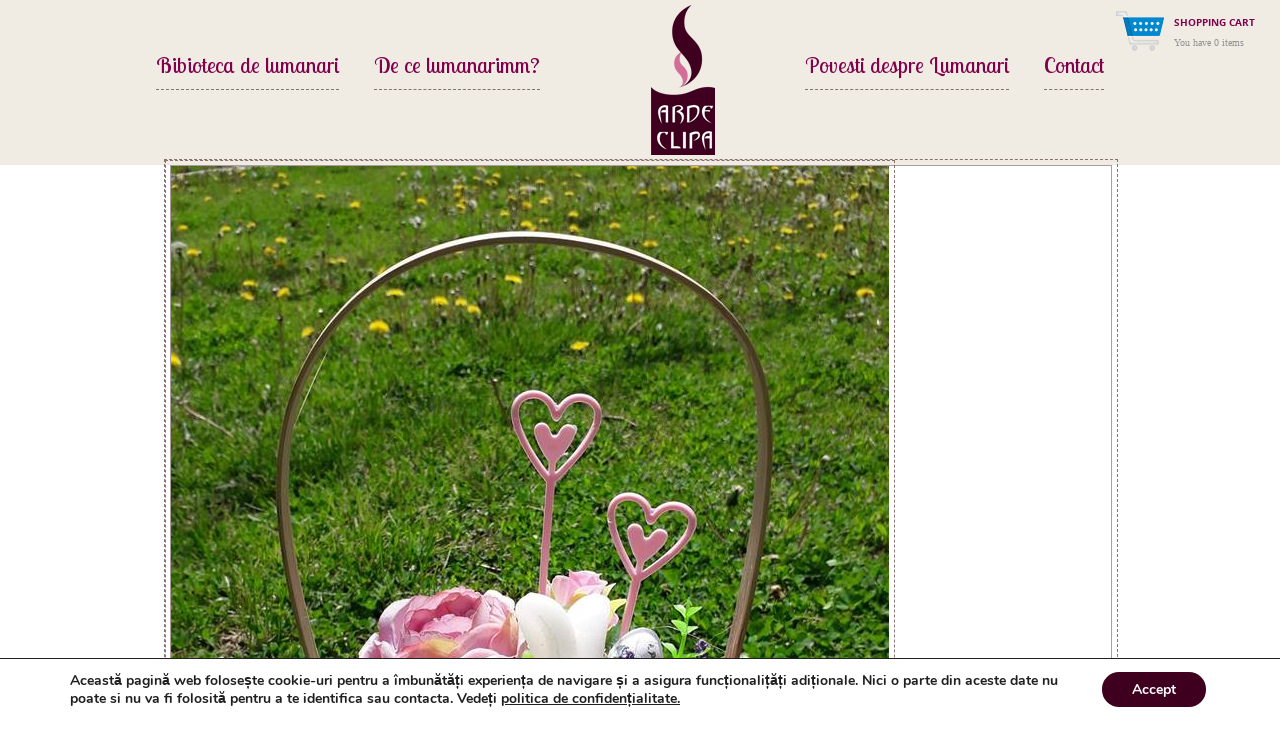

--- FILE ---
content_type: text/html; charset=UTF-8
request_url: https://www.arde-clipa.ro/prietenii-de-durata-si-succes/mavila-accesorii.html/attachment/cos_lavimatei_3
body_size: 49849
content:
<!DOCTYPE html>
<!--[if IE 6]>
<html id="ie6" lang="ro-RO">
<![endif]-->
<!--[if IE 7]>
<html id="ie7" lang="ro-RO">
<![endif]-->
<!--[if IE 8]>
<html id="ie8" lang="ro-RO">
<![endif]-->
<!--[if !(IE 6) | !(IE 7) | !(IE 8)  ]><!-->
<html lang="ro-RO">
<!--<![endif]-->
<head>
<meta charset="UTF-8" />
<meta name="viewport" content="width=device-width, initial-scale=1, maximum-scale=1" />

<link rel="profile" href="http://gmpg.org/xfn/11" />
<link rel="alternate" id="templateurl" href="https://www.arde-clipa.ro/wp-content/themes/wooshoplite" />

			<link href="https://www.arde-clipa.ro/wp-content/themes/wooshoplite/css/general.css" rel="stylesheet">

			<link href='http://fonts.googleapis.com/css?family=Damion' rel='stylesheet' type='text/css' />
			<link href='http://fonts.googleapis.com/css?family=Viga' rel='stylesheet' type='text/css' />
			<link href='https://fonts.googleapis.com/css?family=Lobster+Two:400,400italic,700,700italic' rel='stylesheet' type='text/css'>
			
			<script type='text/javascript' src='https://www.arde-clipa.ro/wp-content/themes/wooshoplite/js/libs/modernizr-2.5.3.min.js'></script>

<link rel="pingback" href="https://www.arde-clipa.ro/xmlrpc.php" />

<!--[if lt IE 9]>
<script src="https://www.arde-clipa.ro/wp-content/themes/wooshoplite/js/html5.js" type="text/javascript"></script>
<![endif]-->

<link rel="shortcut icon" href="https://www.arde-clipa.ro/wp-content/themes/wooshoplite/assets/images/favicon.ico" />

<meta name='robots' content='index, follow, max-image-preview:large, max-snippet:-1, max-video-preview:-1' />

	<!-- This site is optimized with the Yoast SEO plugin v19.7.1 - https://yoast.com/wordpress/plugins/seo/ -->
	<title>Cos_LaviMatei_3 - Arde Clipa</title>
	<link rel="canonical" href="https://www.arde-clipa.ro/wp-content/uploads/2020/05/Cos_LaviMatei_3.jpg" />
	<meta property="og:locale" content="ro_RO" />
	<meta property="og:type" content="article" />
	<meta property="og:title" content="Cos_LaviMatei_3 - Arde Clipa" />
	<meta property="og:description" content="Cos Paste" />
	<meta property="og:url" content="https://www.arde-clipa.ro/wp-content/uploads/2020/05/Cos_LaviMatei_3.jpg" />
	<meta property="og:site_name" content="Arde Clipa" />
	<meta property="article:publisher" content="https://www.facebook.com/ArdeClipa/" />
	<meta property="article:modified_time" content="2020-05-11T09:21:57+00:00" />
	<meta property="og:image" content="https://www.arde-clipa.ro/wp-content/uploads/2020/05/Cos_LaviMatei_3.jpg" />
	<meta property="og:image:width" content="718" />
	<meta property="og:image:height" content="960" />
	<meta property="og:image:type" content="image/jpeg" />
	<meta name="twitter:card" content="summary" />
	<script type="application/ld+json" class="yoast-schema-graph">{"@context":"https://schema.org","@graph":[{"@type":"WebPage","@id":"https://www.arde-clipa.ro/wp-content/uploads/2020/05/Cos_LaviMatei_3.jpg","url":"https://www.arde-clipa.ro/wp-content/uploads/2020/05/Cos_LaviMatei_3.jpg","name":"Cos_LaviMatei_3 - Arde Clipa","isPartOf":{"@id":"https://www.arde-clipa.ro/#website"},"primaryImageOfPage":{"@id":"https://www.arde-clipa.ro/wp-content/uploads/2020/05/Cos_LaviMatei_3.jpg#primaryimage"},"image":{"@id":"https://www.arde-clipa.ro/wp-content/uploads/2020/05/Cos_LaviMatei_3.jpg#primaryimage"},"thumbnailUrl":"https://www.arde-clipa.ro/wp-content/uploads/2020/05/Cos_LaviMatei_3.jpg","datePublished":"2020-05-11T09:21:41+00:00","dateModified":"2020-05-11T09:21:57+00:00","breadcrumb":{"@id":"https://www.arde-clipa.ro/wp-content/uploads/2020/05/Cos_LaviMatei_3.jpg#breadcrumb"},"inLanguage":"ro-RO","potentialAction":[{"@type":"ReadAction","target":["https://www.arde-clipa.ro/wp-content/uploads/2020/05/Cos_LaviMatei_3.jpg"]}]},{"@type":"ImageObject","inLanguage":"ro-RO","@id":"https://www.arde-clipa.ro/wp-content/uploads/2020/05/Cos_LaviMatei_3.jpg#primaryimage","url":"https://www.arde-clipa.ro/wp-content/uploads/2020/05/Cos_LaviMatei_3.jpg","contentUrl":"https://www.arde-clipa.ro/wp-content/uploads/2020/05/Cos_LaviMatei_3.jpg","width":718,"height":960,"caption":"Cos Paste"},{"@type":"BreadcrumbList","@id":"https://www.arde-clipa.ro/wp-content/uploads/2020/05/Cos_LaviMatei_3.jpg#breadcrumb","itemListElement":[{"@type":"ListItem","position":1,"name":"Home","item":"https://www.arde-clipa.ro/"},{"@type":"ListItem","position":2,"name":"Mavila Accesorii &amp; Decoratiuni &#8211; Povesti despre decor","item":"https://www.arde-clipa.ro/prietenii-de-durata-si-succes/mavila-accesorii.html"},{"@type":"ListItem","position":3,"name":"Cos_LaviMatei_3"}]},{"@type":"WebSite","@id":"https://www.arde-clipa.ro/#website","url":"https://www.arde-clipa.ro/","name":"Arde Clipa","description":"Lumanari Decorative Lucrate Manual","potentialAction":[{"@type":"SearchAction","target":{"@type":"EntryPoint","urlTemplate":"https://www.arde-clipa.ro/?s={search_term_string}"},"query-input":"required name=search_term_string"}],"inLanguage":"ro-RO"}]}</script>
	<!-- / Yoast SEO plugin. -->


<link rel='dns-prefetch' href='//ajax.googleapis.com' />
<link rel='dns-prefetch' href='//s.w.org' />
<link rel="alternate" type="application/rss+xml" title="Arde Clipa &raquo; Flux" href="https://www.arde-clipa.ro/feed" />
<link rel="alternate" type="application/rss+xml" title="Arde Clipa &raquo; Flux comentarii" href="https://www.arde-clipa.ro/comments/feed" />
<link rel="alternate" type="application/rss+xml" title="Flux comentarii Arde Clipa &raquo; Cos_LaviMatei_3" href="https://www.arde-clipa.ro/prietenii-de-durata-si-succes/mavila-accesorii.html/attachment/cos_lavimatei_3/feed" />
<script type="text/javascript">
window._wpemojiSettings = {"baseUrl":"https:\/\/s.w.org\/images\/core\/emoji\/14.0.0\/72x72\/","ext":".png","svgUrl":"https:\/\/s.w.org\/images\/core\/emoji\/14.0.0\/svg\/","svgExt":".svg","source":{"concatemoji":"https:\/\/www.arde-clipa.ro\/wp-includes\/js\/wp-emoji-release.min.js?ver=6.0.11"}};
/*! This file is auto-generated */
!function(e,a,t){var n,r,o,i=a.createElement("canvas"),p=i.getContext&&i.getContext("2d");function s(e,t){var a=String.fromCharCode,e=(p.clearRect(0,0,i.width,i.height),p.fillText(a.apply(this,e),0,0),i.toDataURL());return p.clearRect(0,0,i.width,i.height),p.fillText(a.apply(this,t),0,0),e===i.toDataURL()}function c(e){var t=a.createElement("script");t.src=e,t.defer=t.type="text/javascript",a.getElementsByTagName("head")[0].appendChild(t)}for(o=Array("flag","emoji"),t.supports={everything:!0,everythingExceptFlag:!0},r=0;r<o.length;r++)t.supports[o[r]]=function(e){if(!p||!p.fillText)return!1;switch(p.textBaseline="top",p.font="600 32px Arial",e){case"flag":return s([127987,65039,8205,9895,65039],[127987,65039,8203,9895,65039])?!1:!s([55356,56826,55356,56819],[55356,56826,8203,55356,56819])&&!s([55356,57332,56128,56423,56128,56418,56128,56421,56128,56430,56128,56423,56128,56447],[55356,57332,8203,56128,56423,8203,56128,56418,8203,56128,56421,8203,56128,56430,8203,56128,56423,8203,56128,56447]);case"emoji":return!s([129777,127995,8205,129778,127999],[129777,127995,8203,129778,127999])}return!1}(o[r]),t.supports.everything=t.supports.everything&&t.supports[o[r]],"flag"!==o[r]&&(t.supports.everythingExceptFlag=t.supports.everythingExceptFlag&&t.supports[o[r]]);t.supports.everythingExceptFlag=t.supports.everythingExceptFlag&&!t.supports.flag,t.DOMReady=!1,t.readyCallback=function(){t.DOMReady=!0},t.supports.everything||(n=function(){t.readyCallback()},a.addEventListener?(a.addEventListener("DOMContentLoaded",n,!1),e.addEventListener("load",n,!1)):(e.attachEvent("onload",n),a.attachEvent("onreadystatechange",function(){"complete"===a.readyState&&t.readyCallback()})),(e=t.source||{}).concatemoji?c(e.concatemoji):e.wpemoji&&e.twemoji&&(c(e.twemoji),c(e.wpemoji)))}(window,document,window._wpemojiSettings);
</script>
<style type="text/css">
img.wp-smiley,
img.emoji {
	display: inline !important;
	border: none !important;
	box-shadow: none !important;
	height: 1em !important;
	width: 1em !important;
	margin: 0 0.07em !important;
	vertical-align: -0.1em !important;
	background: none !important;
	padding: 0 !important;
}
</style>
	<link rel='stylesheet' id='skeleton-css-css'  href='https://www.arde-clipa.ro/wp-content/themes/wooshoplite/assets/skeleton.css?ver=6.0.11' type='text/css' media='screen, all' />
<link rel='stylesheet' id='general-css-css'  href='https://www.arde-clipa.ro/wp-content/themes/wooshoplite/style.css?ver=6.0.11' type='text/css' media='all' />
<link rel='stylesheet' id='prettyPhoto-css-css'  href='https://www.arde-clipa.ro/wp-content/themes/wooshoplite/assets/prettyPhoto.css?ver=6.0.11' type='text/css' media='screen, all' />
<link rel='stylesheet' id='flexslider-css-css'  href='https://www.arde-clipa.ro/wp-content/themes/wooshoplite/assets/flexslider.css?ver=6.0.11' type='text/css' media='screen, all' />
<link rel='stylesheet' id='layout-css-css'  href='https://www.arde-clipa.ro/wp-content/themes/wooshoplite/assets/layout.css?ver=6.0.11' type='text/css' media='screen, all' />
<link rel='stylesheet' id='custom-css-css'  href='https://www.arde-clipa.ro/wp-content/themes/wooshoplite/assets/custom.css?ver=6.0.11' type='text/css' media='screen, all' />
<link rel='stylesheet' id='wp-block-library-css'  href='https://www.arde-clipa.ro/wp-includes/css/dist/block-library/style.min.css?ver=6.0.11' type='text/css' media='all' />
<link rel='stylesheet' id='wc-blocks-vendors-style-css'  href='https://www.arde-clipa.ro/wp-content/plugins/woocommerce/packages/woocommerce-blocks/build/wc-blocks-vendors-style.css?ver=8.3.3' type='text/css' media='all' />
<link rel='stylesheet' id='wc-blocks-style-css'  href='https://www.arde-clipa.ro/wp-content/plugins/woocommerce/packages/woocommerce-blocks/build/wc-blocks-style.css?ver=8.3.3' type='text/css' media='all' />
<style id='global-styles-inline-css' type='text/css'>
body{--wp--preset--color--black: #000000;--wp--preset--color--cyan-bluish-gray: #abb8c3;--wp--preset--color--white: #ffffff;--wp--preset--color--pale-pink: #f78da7;--wp--preset--color--vivid-red: #cf2e2e;--wp--preset--color--luminous-vivid-orange: #ff6900;--wp--preset--color--luminous-vivid-amber: #fcb900;--wp--preset--color--light-green-cyan: #7bdcb5;--wp--preset--color--vivid-green-cyan: #00d084;--wp--preset--color--pale-cyan-blue: #8ed1fc;--wp--preset--color--vivid-cyan-blue: #0693e3;--wp--preset--color--vivid-purple: #9b51e0;--wp--preset--gradient--vivid-cyan-blue-to-vivid-purple: linear-gradient(135deg,rgba(6,147,227,1) 0%,rgb(155,81,224) 100%);--wp--preset--gradient--light-green-cyan-to-vivid-green-cyan: linear-gradient(135deg,rgb(122,220,180) 0%,rgb(0,208,130) 100%);--wp--preset--gradient--luminous-vivid-amber-to-luminous-vivid-orange: linear-gradient(135deg,rgba(252,185,0,1) 0%,rgba(255,105,0,1) 100%);--wp--preset--gradient--luminous-vivid-orange-to-vivid-red: linear-gradient(135deg,rgba(255,105,0,1) 0%,rgb(207,46,46) 100%);--wp--preset--gradient--very-light-gray-to-cyan-bluish-gray: linear-gradient(135deg,rgb(238,238,238) 0%,rgb(169,184,195) 100%);--wp--preset--gradient--cool-to-warm-spectrum: linear-gradient(135deg,rgb(74,234,220) 0%,rgb(151,120,209) 20%,rgb(207,42,186) 40%,rgb(238,44,130) 60%,rgb(251,105,98) 80%,rgb(254,248,76) 100%);--wp--preset--gradient--blush-light-purple: linear-gradient(135deg,rgb(255,206,236) 0%,rgb(152,150,240) 100%);--wp--preset--gradient--blush-bordeaux: linear-gradient(135deg,rgb(254,205,165) 0%,rgb(254,45,45) 50%,rgb(107,0,62) 100%);--wp--preset--gradient--luminous-dusk: linear-gradient(135deg,rgb(255,203,112) 0%,rgb(199,81,192) 50%,rgb(65,88,208) 100%);--wp--preset--gradient--pale-ocean: linear-gradient(135deg,rgb(255,245,203) 0%,rgb(182,227,212) 50%,rgb(51,167,181) 100%);--wp--preset--gradient--electric-grass: linear-gradient(135deg,rgb(202,248,128) 0%,rgb(113,206,126) 100%);--wp--preset--gradient--midnight: linear-gradient(135deg,rgb(2,3,129) 0%,rgb(40,116,252) 100%);--wp--preset--duotone--dark-grayscale: url('#wp-duotone-dark-grayscale');--wp--preset--duotone--grayscale: url('#wp-duotone-grayscale');--wp--preset--duotone--purple-yellow: url('#wp-duotone-purple-yellow');--wp--preset--duotone--blue-red: url('#wp-duotone-blue-red');--wp--preset--duotone--midnight: url('#wp-duotone-midnight');--wp--preset--duotone--magenta-yellow: url('#wp-duotone-magenta-yellow');--wp--preset--duotone--purple-green: url('#wp-duotone-purple-green');--wp--preset--duotone--blue-orange: url('#wp-duotone-blue-orange');--wp--preset--font-size--small: 13px;--wp--preset--font-size--medium: 20px;--wp--preset--font-size--large: 36px;--wp--preset--font-size--x-large: 42px;}.has-black-color{color: var(--wp--preset--color--black) !important;}.has-cyan-bluish-gray-color{color: var(--wp--preset--color--cyan-bluish-gray) !important;}.has-white-color{color: var(--wp--preset--color--white) !important;}.has-pale-pink-color{color: var(--wp--preset--color--pale-pink) !important;}.has-vivid-red-color{color: var(--wp--preset--color--vivid-red) !important;}.has-luminous-vivid-orange-color{color: var(--wp--preset--color--luminous-vivid-orange) !important;}.has-luminous-vivid-amber-color{color: var(--wp--preset--color--luminous-vivid-amber) !important;}.has-light-green-cyan-color{color: var(--wp--preset--color--light-green-cyan) !important;}.has-vivid-green-cyan-color{color: var(--wp--preset--color--vivid-green-cyan) !important;}.has-pale-cyan-blue-color{color: var(--wp--preset--color--pale-cyan-blue) !important;}.has-vivid-cyan-blue-color{color: var(--wp--preset--color--vivid-cyan-blue) !important;}.has-vivid-purple-color{color: var(--wp--preset--color--vivid-purple) !important;}.has-black-background-color{background-color: var(--wp--preset--color--black) !important;}.has-cyan-bluish-gray-background-color{background-color: var(--wp--preset--color--cyan-bluish-gray) !important;}.has-white-background-color{background-color: var(--wp--preset--color--white) !important;}.has-pale-pink-background-color{background-color: var(--wp--preset--color--pale-pink) !important;}.has-vivid-red-background-color{background-color: var(--wp--preset--color--vivid-red) !important;}.has-luminous-vivid-orange-background-color{background-color: var(--wp--preset--color--luminous-vivid-orange) !important;}.has-luminous-vivid-amber-background-color{background-color: var(--wp--preset--color--luminous-vivid-amber) !important;}.has-light-green-cyan-background-color{background-color: var(--wp--preset--color--light-green-cyan) !important;}.has-vivid-green-cyan-background-color{background-color: var(--wp--preset--color--vivid-green-cyan) !important;}.has-pale-cyan-blue-background-color{background-color: var(--wp--preset--color--pale-cyan-blue) !important;}.has-vivid-cyan-blue-background-color{background-color: var(--wp--preset--color--vivid-cyan-blue) !important;}.has-vivid-purple-background-color{background-color: var(--wp--preset--color--vivid-purple) !important;}.has-black-border-color{border-color: var(--wp--preset--color--black) !important;}.has-cyan-bluish-gray-border-color{border-color: var(--wp--preset--color--cyan-bluish-gray) !important;}.has-white-border-color{border-color: var(--wp--preset--color--white) !important;}.has-pale-pink-border-color{border-color: var(--wp--preset--color--pale-pink) !important;}.has-vivid-red-border-color{border-color: var(--wp--preset--color--vivid-red) !important;}.has-luminous-vivid-orange-border-color{border-color: var(--wp--preset--color--luminous-vivid-orange) !important;}.has-luminous-vivid-amber-border-color{border-color: var(--wp--preset--color--luminous-vivid-amber) !important;}.has-light-green-cyan-border-color{border-color: var(--wp--preset--color--light-green-cyan) !important;}.has-vivid-green-cyan-border-color{border-color: var(--wp--preset--color--vivid-green-cyan) !important;}.has-pale-cyan-blue-border-color{border-color: var(--wp--preset--color--pale-cyan-blue) !important;}.has-vivid-cyan-blue-border-color{border-color: var(--wp--preset--color--vivid-cyan-blue) !important;}.has-vivid-purple-border-color{border-color: var(--wp--preset--color--vivid-purple) !important;}.has-vivid-cyan-blue-to-vivid-purple-gradient-background{background: var(--wp--preset--gradient--vivid-cyan-blue-to-vivid-purple) !important;}.has-light-green-cyan-to-vivid-green-cyan-gradient-background{background: var(--wp--preset--gradient--light-green-cyan-to-vivid-green-cyan) !important;}.has-luminous-vivid-amber-to-luminous-vivid-orange-gradient-background{background: var(--wp--preset--gradient--luminous-vivid-amber-to-luminous-vivid-orange) !important;}.has-luminous-vivid-orange-to-vivid-red-gradient-background{background: var(--wp--preset--gradient--luminous-vivid-orange-to-vivid-red) !important;}.has-very-light-gray-to-cyan-bluish-gray-gradient-background{background: var(--wp--preset--gradient--very-light-gray-to-cyan-bluish-gray) !important;}.has-cool-to-warm-spectrum-gradient-background{background: var(--wp--preset--gradient--cool-to-warm-spectrum) !important;}.has-blush-light-purple-gradient-background{background: var(--wp--preset--gradient--blush-light-purple) !important;}.has-blush-bordeaux-gradient-background{background: var(--wp--preset--gradient--blush-bordeaux) !important;}.has-luminous-dusk-gradient-background{background: var(--wp--preset--gradient--luminous-dusk) !important;}.has-pale-ocean-gradient-background{background: var(--wp--preset--gradient--pale-ocean) !important;}.has-electric-grass-gradient-background{background: var(--wp--preset--gradient--electric-grass) !important;}.has-midnight-gradient-background{background: var(--wp--preset--gradient--midnight) !important;}.has-small-font-size{font-size: var(--wp--preset--font-size--small) !important;}.has-medium-font-size{font-size: var(--wp--preset--font-size--medium) !important;}.has-large-font-size{font-size: var(--wp--preset--font-size--large) !important;}.has-x-large-font-size{font-size: var(--wp--preset--font-size--x-large) !important;}
</style>
<link rel='stylesheet' id='woocommerce-layout-css'  href='https://www.arde-clipa.ro/wp-content/plugins/woocommerce/assets/css/woocommerce-layout.css?ver=6.9.4' type='text/css' media='all' />
<link rel='stylesheet' id='woocommerce-smallscreen-css'  href='https://www.arde-clipa.ro/wp-content/plugins/woocommerce/assets/css/woocommerce-smallscreen.css?ver=6.9.4' type='text/css' media='only screen and (max-width: 768px)' />
<link rel='stylesheet' id='woocommerce-general-css'  href='https://www.arde-clipa.ro/wp-content/plugins/woocommerce/assets/css/woocommerce.css?ver=6.9.4' type='text/css' media='all' />
<style id='woocommerce-inline-inline-css' type='text/css'>
.woocommerce form .form-row .required { visibility: visible; }
</style>
<link rel='stylesheet' id='wpgdprc-front-css-css'  href='https://www.arde-clipa.ro/wp-content/plugins/wp-gdpr-compliance/Assets/css/front.css?ver=1664685307' type='text/css' media='all' />
<style id='wpgdprc-front-css-inline-css' type='text/css'>
:root{--wp-gdpr--bar--background-color: #000000;--wp-gdpr--bar--color: #ffffff;--wp-gdpr--button--background-color: #000000;--wp-gdpr--button--background-color--darken: #000000;--wp-gdpr--button--color: #ffffff;}
</style>
<link rel='stylesheet' id='moove_gdpr_frontend-css'  href='https://www.arde-clipa.ro/wp-content/plugins/gdpr-cookie-compliance/dist/styles/gdpr-main.css?ver=4.13.2' type='text/css' media='all' />
<style id='moove_gdpr_frontend-inline-css' type='text/css'>
#moove_gdpr_cookie_modal,#moove_gdpr_cookie_info_bar,.gdpr_cookie_settings_shortcode_content{font-family:Nunito,sans-serif}#moove_gdpr_save_popup_settings_button{background-color:#373737;color:#fff}#moove_gdpr_save_popup_settings_button:hover{background-color:#000}#moove_gdpr_cookie_info_bar .moove-gdpr-info-bar-container .moove-gdpr-info-bar-content a.mgbutton,#moove_gdpr_cookie_info_bar .moove-gdpr-info-bar-container .moove-gdpr-info-bar-content button.mgbutton{background-color:#3f0020}#moove_gdpr_cookie_modal .moove-gdpr-modal-content .moove-gdpr-modal-footer-content .moove-gdpr-button-holder a.mgbutton,#moove_gdpr_cookie_modal .moove-gdpr-modal-content .moove-gdpr-modal-footer-content .moove-gdpr-button-holder button.mgbutton,.gdpr_cookie_settings_shortcode_content .gdpr-shr-button.button-green{background-color:#3f0020;border-color:#3f0020}#moove_gdpr_cookie_modal .moove-gdpr-modal-content .moove-gdpr-modal-footer-content .moove-gdpr-button-holder a.mgbutton:hover,#moove_gdpr_cookie_modal .moove-gdpr-modal-content .moove-gdpr-modal-footer-content .moove-gdpr-button-holder button.mgbutton:hover,.gdpr_cookie_settings_shortcode_content .gdpr-shr-button.button-green:hover{background-color:#fff;color:#3f0020}#moove_gdpr_cookie_modal .moove-gdpr-modal-content .moove-gdpr-modal-close i,#moove_gdpr_cookie_modal .moove-gdpr-modal-content .moove-gdpr-modal-close span.gdpr-icon{background-color:#3f0020;border:1px solid #3f0020}#moove_gdpr_cookie_info_bar span.change-settings-button.focus-g,#moove_gdpr_cookie_info_bar span.change-settings-button:focus,#moove_gdpr_cookie_info_bar button.change-settings-button.focus-g,#moove_gdpr_cookie_info_bar button.change-settings-button:focus{-webkit-box-shadow:0 0 1px 3px #3f0020;-moz-box-shadow:0 0 1px 3px #3f0020;box-shadow:0 0 1px 3px #3f0020}#moove_gdpr_cookie_modal .moove-gdpr-modal-content .moove-gdpr-modal-close i:hover,#moove_gdpr_cookie_modal .moove-gdpr-modal-content .moove-gdpr-modal-close span.gdpr-icon:hover,#moove_gdpr_cookie_info_bar span[data-href]>u.change-settings-button{color:#3f0020}#moove_gdpr_cookie_modal .moove-gdpr-modal-content .moove-gdpr-modal-left-content #moove-gdpr-menu li.menu-item-selected a span.gdpr-icon,#moove_gdpr_cookie_modal .moove-gdpr-modal-content .moove-gdpr-modal-left-content #moove-gdpr-menu li.menu-item-selected button span.gdpr-icon{color:inherit}#moove_gdpr_cookie_modal .moove-gdpr-modal-content .moove-gdpr-modal-left-content #moove-gdpr-menu li a span.gdpr-icon,#moove_gdpr_cookie_modal .moove-gdpr-modal-content .moove-gdpr-modal-left-content #moove-gdpr-menu li button span.gdpr-icon{color:inherit}#moove_gdpr_cookie_modal .gdpr-acc-link{line-height:0;font-size:0;color:transparent;position:absolute}#moove_gdpr_cookie_modal .moove-gdpr-modal-content .moove-gdpr-modal-close:hover i,#moove_gdpr_cookie_modal .moove-gdpr-modal-content .moove-gdpr-modal-left-content #moove-gdpr-menu li a,#moove_gdpr_cookie_modal .moove-gdpr-modal-content .moove-gdpr-modal-left-content #moove-gdpr-menu li button,#moove_gdpr_cookie_modal .moove-gdpr-modal-content .moove-gdpr-modal-left-content #moove-gdpr-menu li button i,#moove_gdpr_cookie_modal .moove-gdpr-modal-content .moove-gdpr-modal-left-content #moove-gdpr-menu li a i,#moove_gdpr_cookie_modal .moove-gdpr-modal-content .moove-gdpr-tab-main .moove-gdpr-tab-main-content a:hover,#moove_gdpr_cookie_info_bar.moove-gdpr-dark-scheme .moove-gdpr-info-bar-container .moove-gdpr-info-bar-content a.mgbutton:hover,#moove_gdpr_cookie_info_bar.moove-gdpr-dark-scheme .moove-gdpr-info-bar-container .moove-gdpr-info-bar-content button.mgbutton:hover,#moove_gdpr_cookie_info_bar.moove-gdpr-dark-scheme .moove-gdpr-info-bar-container .moove-gdpr-info-bar-content a:hover,#moove_gdpr_cookie_info_bar.moove-gdpr-dark-scheme .moove-gdpr-info-bar-container .moove-gdpr-info-bar-content button:hover,#moove_gdpr_cookie_info_bar.moove-gdpr-dark-scheme .moove-gdpr-info-bar-container .moove-gdpr-info-bar-content span.change-settings-button:hover,#moove_gdpr_cookie_info_bar.moove-gdpr-dark-scheme .moove-gdpr-info-bar-container .moove-gdpr-info-bar-content button.change-settings-button:hover,#moove_gdpr_cookie_info_bar.moove-gdpr-dark-scheme .moove-gdpr-info-bar-container .moove-gdpr-info-bar-content u.change-settings-button:hover,#moove_gdpr_cookie_info_bar span[data-href]>u.change-settings-button,#moove_gdpr_cookie_info_bar.moove-gdpr-dark-scheme .moove-gdpr-info-bar-container .moove-gdpr-info-bar-content a.mgbutton.focus-g,#moove_gdpr_cookie_info_bar.moove-gdpr-dark-scheme .moove-gdpr-info-bar-container .moove-gdpr-info-bar-content button.mgbutton.focus-g,#moove_gdpr_cookie_info_bar.moove-gdpr-dark-scheme .moove-gdpr-info-bar-container .moove-gdpr-info-bar-content a.focus-g,#moove_gdpr_cookie_info_bar.moove-gdpr-dark-scheme .moove-gdpr-info-bar-container .moove-gdpr-info-bar-content button.focus-g,#moove_gdpr_cookie_info_bar.moove-gdpr-dark-scheme .moove-gdpr-info-bar-container .moove-gdpr-info-bar-content a.mgbutton:focus,#moove_gdpr_cookie_info_bar.moove-gdpr-dark-scheme .moove-gdpr-info-bar-container .moove-gdpr-info-bar-content button.mgbutton:focus,#moove_gdpr_cookie_info_bar.moove-gdpr-dark-scheme .moove-gdpr-info-bar-container .moove-gdpr-info-bar-content a:focus,#moove_gdpr_cookie_info_bar.moove-gdpr-dark-scheme .moove-gdpr-info-bar-container .moove-gdpr-info-bar-content button:focus,#moove_gdpr_cookie_info_bar.moove-gdpr-dark-scheme .moove-gdpr-info-bar-container .moove-gdpr-info-bar-content span.change-settings-button.focus-g,span.change-settings-button:focus,button.change-settings-button.focus-g,button.change-settings-button:focus,#moove_gdpr_cookie_info_bar.moove-gdpr-dark-scheme .moove-gdpr-info-bar-container .moove-gdpr-info-bar-content u.change-settings-button.focus-g,#moove_gdpr_cookie_info_bar.moove-gdpr-dark-scheme .moove-gdpr-info-bar-container .moove-gdpr-info-bar-content u.change-settings-button:focus{color:#3f0020}#moove_gdpr_cookie_modal.gdpr_lightbox-hide{display:none}
</style>
<script type='text/javascript' src='https://www.arde-clipa.ro/wp-includes/js/jquery/jquery.min.js?ver=3.6.0' id='jquery-core-js'></script>
<script type='text/javascript' src='https://www.arde-clipa.ro/wp-includes/js/jquery/jquery-migrate.min.js?ver=3.3.2' id='jquery-migrate-js'></script>
<script type='text/javascript' id='wpgdprc-front-js-js-extra'>
/* <![CDATA[ */
var wpgdprcFront = {"ajaxUrl":"https:\/\/www.arde-clipa.ro\/wp-admin\/admin-ajax.php","ajaxNonce":"de142654ac","ajaxArg":"security","pluginPrefix":"wpgdprc","blogId":"1","isMultiSite":"","locale":"ro_RO","showSignUpModal":"","showFormModal":"","cookieName":"wpgdprc-consent","consentVersion":"","path":"\/","prefix":"wpgdprc"};
/* ]]> */
</script>
<script type='text/javascript' src='https://www.arde-clipa.ro/wp-content/plugins/wp-gdpr-compliance/Assets/js/front.min.js?ver=1664685307' id='wpgdprc-front-js-js'></script>
<link rel="https://api.w.org/" href="https://www.arde-clipa.ro/wp-json/" /><link rel="alternate" type="application/json" href="https://www.arde-clipa.ro/wp-json/wp/v2/media/2749" /><link rel="EditURI" type="application/rsd+xml" title="RSD" href="https://www.arde-clipa.ro/xmlrpc.php?rsd" />
<link rel="wlwmanifest" type="application/wlwmanifest+xml" href="https://www.arde-clipa.ro/wp-includes/wlwmanifest.xml" /> 
<link rel='shortlink' href='https://www.arde-clipa.ro/?p=2749' />
<link rel="alternate" type="application/json+oembed" href="https://www.arde-clipa.ro/wp-json/oembed/1.0/embed?url=https%3A%2F%2Fwww.arde-clipa.ro%2Fprietenii-de-durata-si-succes%2Fmavila-accesorii.html%2Fattachment%2Fcos_lavimatei_3" />
<link rel="alternate" type="text/xml+oembed" href="https://www.arde-clipa.ro/wp-json/oembed/1.0/embed?url=https%3A%2F%2Fwww.arde-clipa.ro%2Fprietenii-de-durata-si-succes%2Fmavila-accesorii.html%2Fattachment%2Fcos_lavimatei_3&#038;format=xml" />
	<noscript><style>.woocommerce-product-gallery{ opacity: 1 !important; }</style></noscript>
	<style type="text/css">.recentcomments a{display:inline !important;padding:0 !important;margin:0 !important;}</style>
	<style type="text/css" media="screen">	
	/* Body */
	body{
			}
    </style>



<script>
  (function(i,s,o,g,r,a,m){i['GoogleAnalyticsObject']=r;i[r]=i[r]||function(){
  (i[r].q=i[r].q||[]).push(arguments)},i[r].l=1*new Date();a=s.createElement(o),
  m=s.getElementsByTagName(o)[0];a.async=1;a.src=g;m.parentNode.insertBefore(a,m)
  })(window,document,'script','//www.google-analytics.com/analytics.js','ga');

  ga('create', 'UA-57197891-1', 'auto');
  ga('send', 'pageview');

</script>


</head>

<body class="attachment attachment-template-default single single-attachment postid-2749 attachmentid-2749 attachment-jpeg theme-wooshoplite woocommerce-no-js">


     

    <!-- Main Menu-->
    <header class="cf">
        <div class="logo"><a href="https://www.arde-clipa.ro"></a></div>

        <div class="menu-drop">
            <a>Menu</a>
            <ul class="ul-drop">
                <li>
                    <a>Povestea noastra</a>
                </li>
                <li>
                    <a href="https://www.arde-clipa.ro/magazin-de-lumanari">Biblioteca de lumanari</a>
                    <ul>
                        <li><a>unu</a></li>
                        <li><a>doi</a></li>
                    </ul>
                </li>
                <li>
                    <a href="https://www.arde-clipa.ro/blog">Blog</a>
                </li>
                <li>
                    <a href="https://www.arde-clipa.ro/contact">Contact</a>
                </li>
            </ul>
        </div>

        <div class="center-align">

            <!-- left side menu -->
            <ul class="col-6 left">
                <li>
					<a href="https://www.arde-clipa.ro/povestea-noastra">De ce lumanarimm?</a>
                </li>
                <li>
                    <a href="https://www.arde-clipa.ro/magazin-de-lumanari">Bibioteca de lumanari</a>
                    <!--<ul>
                        <li><a>unu</a></li>
                        <li class="line"></li>
                        <li><a>doi</a></li>
                        <li class="line"></li>
                        <li><a>trei</a></li>
                        <li class="line"></li>
                        <li><a>patru</a></li>
                    </ul>-->
                </li>
            </ul>

            <!-- right side menu -->
            <ul class="col-6 right">
                <li>
                    <a href="https://www.arde-clipa.ro/blog">Povesti despre Lumanari</a>
                </li>
                <li>
                    <a href="https://www.arde-clipa.ro/contact">Contact</a>
                </li>
            </ul>
        </div>
		
	
                                	<div id="chart">
                    	<a href="https://www.arde-clipa.ro/cart" id="shopping-cart"></a>
                    	<h6>Shopping Cart</h6>
                        <p>You have 0 items</p>
                    </div>
                    <div class="clear"></div>
							
		
    </header>

        <!-- MAIN CONTENT -->
        <div id="outermain" class="inner">
        	<div class="container">
                <section id="maincontent" class="twelve columns">
                
                <div id="postattachment">
				
				<div id="post-2749" class="post-2749 attachment type-attachment status-inherit hentry">

					<div class="entry-content">
						<div class="entry-attachment">
												<p class="attachment"><a href="https://www.arde-clipa.ro/prietenii-de-durata-si-succes/mavila-accesorii.html/attachment/96240327_1104925909877936_2380253154408136704_n" title="Cos_LaviMatei_3" rel="attachment"><img width="718" height="960" src="https://www.arde-clipa.ro/wp-content/uploads/2020/05/Cos_LaviMatei_3.jpg" class="attachment-940x9999 size-940x9999" alt="Cos Paste" loading="lazy" srcset="https://www.arde-clipa.ro/wp-content/uploads/2020/05/Cos_LaviMatei_3.jpg 718w, https://www.arde-clipa.ro/wp-content/uploads/2020/05/Cos_LaviMatei_3-224x300.jpg 224w, https://www.arde-clipa.ro/wp-content/uploads/2020/05/Cos_LaviMatei_3-300x401.jpg 300w" sizes="(max-width: 718px) 100vw, 718px" /></a></p>
                        
						<p>Cos Paste</p>
						                        

						<div id="nav-below" class="navigation">
							<div class="nav-previous"><a href='https://www.arde-clipa.ro/prietenii-de-durata-si-succes/mavila-accesorii.html/attachment/97126974_540431436847149_4459004359165870080_n'><img width="712" height="702" src="https://www.arde-clipa.ro/wp-content/uploads/2020/05/97126974_540431436847149_4459004359165870080_n.jpg" class="attachment-1 size-1" alt="Cutie Flori" loading="lazy" srcset="https://www.arde-clipa.ro/wp-content/uploads/2020/05/97126974_540431436847149_4459004359165870080_n.jpg 712w, https://www.arde-clipa.ro/wp-content/uploads/2020/05/97126974_540431436847149_4459004359165870080_n-300x296.jpg 300w, https://www.arde-clipa.ro/wp-content/uploads/2020/05/97126974_540431436847149_4459004359165870080_n-58x58.jpg 58w, https://www.arde-clipa.ro/wp-content/uploads/2020/05/97126974_540431436847149_4459004359165870080_n-100x100.jpg 100w" sizes="(max-width: 712px) 100vw, 712px" /></a></div>
							<div class="nav-next"></div>
						</div><!-- #nav-below -->
                        
						                        
						</div><!-- .entry-attachment -->
                        <br class="clear" /><br/>
                        						
					</div><!-- .entry-content -->

				</div><!-- #post-## -->

				
			<div id="comments">




	<div id="respond" class="comment-respond">
		<h3 id="reply-title" class="comment-reply-title">Post a Comment <small><a rel="nofollow" id="cancel-comment-reply-link" href="/prietenii-de-durata-si-succes/mavila-accesorii.html/attachment/cos_lavimatei_3#respond" style="display:none;">Anulează răspunsul</a></small></h3><form action="https://www.arde-clipa.ro/wp-comments-post.php" method="post" id="commentform" class="comment-form"><p class="comment-notes"><span id="email-notes">Adresa ta de email nu va fi publicată.</span> <span class="required-field-message" aria-hidden="true">Câmpurile obligatorii sunt marcate cu <span class="required" aria-hidden="true">*</span></span></p><p class="comment-form-comment"><label for="comment">Comentariu <span class="required" aria-hidden="true">*</span></label> <textarea id="comment" name="comment" cols="45" rows="8" maxlength="65525" required="required"></textarea></p><p class="comment-form-author"><label for="author">Name</label> <span 								class="required">*</span><input id="author" name="author" type="text" value="" size="30"1 /></p>
<p class="comment-form-email"><label for="email">Email</label> <span class="required">*</span><input id="email" name="email" type="text" value="" size="30"1 /></p>
<p class="comment-form-url"><label for="url">Website</label><input id="url" name="url" type="text" value="" size="30" /></p>
<p class="comment-form-cookies-consent"><input id="wp-comment-cookies-consent" name="wp-comment-cookies-consent" type="checkbox" value="yes" /> <label for="wp-comment-cookies-consent">Salvează-mi numele, emailul și site-ul web în acest navigator pentru data viitoare când o să comentez.</label></p>

<p class="wpgdprc-checkbox
comment-form-wpgdprc">
	<input type="checkbox" name="wpgdprc" id="wpgdprc" value="1"  />
	<label for="wpgdprc">
		By using this form you agree with the storage and handling of your data by this website. 
<abbr class="wpgdprc-required" title="You need to accept this checkbox">*</abbr>
	</label>
</p>
<p class="form-submit"><input name="submit" type="submit" id="submit" class="submit" value="Submit" /> <input type='hidden' name='comment_post_ID' value='2749' id='comment_post_ID' />
<input type='hidden' name='comment_parent' id='comment_parent' value='0' />
</p><p style="display: none;"><input type="hidden" id="akismet_comment_nonce" name="akismet_comment_nonce" value="7e4ccef312" /></p><p style="display: none !important;" class="akismet-fields-container" data-prefix="ak_"><label>&#916;<textarea name="ak_hp_textarea" cols="45" rows="8" maxlength="100"></textarea></label><input type="hidden" id="ak_js_1" name="ak_js" value="21"/><script>document.getElementById( "ak_js_1" ).setAttribute( "value", ( new Date() ).getTime() );</script></p></form>	</div><!-- #respond -->
	
</div><!-- #comments -->

				                
                </div><!-- postattachment -->
                    
                    <div class="clear"></div><!-- clear float --> 
                </section><!-- maincontent -->
            </div>
        </div>
        <!-- END MAIN CONTENT -->


		

    <section class="footer nokeyframebug">
        <div class="maskkeyframebug">
        <div class="center-align">
            <a href="#top" class="top"></a>

            <h2 class="caption">Sustinem si promovam</h2>



            <div class="contacts cf">
                <div class="col-2">
					<a href="http://www.plai.ro" target="_blank"><img src="https://www.arde-clipa.ro/wp-content/themes/wooshoplite/css/images/plai.png"></a>
                </div>

                <div class="col-2">
					<a href="http://mamicafarafrica.ro/" target="_blank"><img src="https://www.arde-clipa.ro/wp-content/themes/wooshoplite/css/images/hidroterapia.png"></a>
                </div>
				
				<div class="col-2">
					<a href="http://www.oncohelp.ro/grupul-de-suport-violeta/" target="_blank"><img src="https://www.arde-clipa.ro/wp-content/themes/wooshoplite/css/images/violeta.png"></a>
                </div>
            </div>

            <p class="copy">Copyright arde-clipa.ro, All Right Reserved</p>
			<div class="footerdreapta">
				<a href="https://www.arde-clipa.ro/transport-si-livrare">Transport și livrare</a> | 
				<a href="https://www.arde-clipa.ro/termeni-si-conditii">Termeni și condiții</a>
			</div>

        </div>
		
        <!-- ## ## ## ## ## ## ## ## ## ## -->
        <div class="inner-border"></div>
        <div class="background-opacity"></div>
        </div>
    </section>

			<!-- Libs -->
			<script src="https://www.arde-clipa.ro/wp-content/themes/wooshoplite/js/libs/jquery-1.10.2.min.js"></script>
			<script src="https://www.arde-clipa.ro/wp-content/themes/wooshoplite/js/libs/jquery.flexslider-min.js"></script>

		<!-- Custom -->
			<script src="https://www.arde-clipa.ro/wp-content/themes/wooshoplite/js/scripts.js"></script>

		<!-- Init -->
			<script type="text/javascript">
				InitHome();
			</script>



  <!--copyscapeskip-->
  <aside id="moove_gdpr_cookie_info_bar" class="moove-gdpr-info-bar-hidden moove-gdpr-align-center moove-gdpr-light-scheme gdpr_infobar_postion_bottom" aria-label="Banner cookie-uri GDPR" style="display: none;">
    <div class="moove-gdpr-info-bar-container">
      <div class="moove-gdpr-info-bar-content">
        
<div class="moove-gdpr-cookie-notice">
  <p>Această pagină web folosește cookie-uri pentru a îmbunătăți experiența de navigare și a asigura funcționalițăți adiționale. Nici o parte din aceste date nu poate si nu va fi folosită pentru a te identifica sau contacta. Vedeți <a href="http://www.arde-clipa.ro/politica-de-confidentialitate" target="_blank">politica de confidențialitate.</a></p>
</div>
<!--  .moove-gdpr-cookie-notice -->        
<div class="moove-gdpr-button-holder">
		  <button class="mgbutton moove-gdpr-infobar-allow-all gdpr-fbo-0" aria-label="Accept" >Accept</button>
	  </div>
<!--  .button-container -->      </div>
      <!-- moove-gdpr-info-bar-content -->
    </div>
    <!-- moove-gdpr-info-bar-container -->
  </aside>
  <!-- #moove_gdpr_cookie_info_bar -->
  <!--/copyscapeskip-->
	<script type="text/javascript">
		(function () {
			var c = document.body.className;
			c = c.replace(/woocommerce-no-js/, 'woocommerce-js');
			document.body.className = c;
		})();
	</script>
	<script type='text/javascript' src='//ajax.googleapis.com/ajax/libs/jquery/1.8.3/jquery.min.js?ver=1.8' id='jUI-js'></script>
<script type='text/javascript' src='https://www.arde-clipa.ro/wp-content/themes/wooshoplite/assets/js/jquery.prettyPhoto.js?ver=3.0' id='jprettyPhoto-js'></script>
<script type='text/javascript' src='https://www.arde-clipa.ro/wp-content/themes/wooshoplite/assets/js/hoverIntent.js?ver=1.0' id='jhoverIntent-js'></script>
<script type='text/javascript' src='https://www.arde-clipa.ro/wp-content/themes/wooshoplite/assets/js/superfish.js?ver=1.4.8' id='jsuperfish-js'></script>
<script type='text/javascript' src='https://www.arde-clipa.ro/wp-content/themes/wooshoplite/assets/js/supersubs.js?ver=0.2' id='jsupersubs-js'></script>
<script type='text/javascript' src='https://www.arde-clipa.ro/wp-content/themes/wooshoplite/assets/js/jquery.flexslider-min.js?ver=1.8' id='jflexslider-js'></script>
<script type='text/javascript' src='https://www.arde-clipa.ro/wp-content/themes/wooshoplite/assets/js/jquery.tweet.js?ver=1.0.0' id='jtweet-js'></script>
<script type='text/javascript' src='https://www.arde-clipa.ro/wp-content/themes/wooshoplite/assets/js/tinynav.min.js?ver=1.0.3' id='tinynav-js'></script>
<script type='text/javascript' src='https://www.arde-clipa.ro/wp-content/themes/wooshoplite/assets/js/jquery.easing.1.3.js?ver=1.3' id='jeasing-js'></script>
<script type='text/javascript' src='https://www.arde-clipa.ro/wp-content/themes/wooshoplite/assets/js/functions.min.js?ver=1.0' id='jfunctions-js'></script>
<script type='text/javascript' src='https://www.arde-clipa.ro/wp-includes/js/comment-reply.min.js?ver=6.0.11' id='comment-reply-js'></script>
<script type='text/javascript' src='https://www.arde-clipa.ro/wp-content/plugins/woocommerce/assets/js/jquery-blockui/jquery.blockUI.min.js?ver=2.7.0-wc.6.9.4' id='jquery-blockui-js'></script>
<script type='text/javascript' id='wc-add-to-cart-js-extra'>
/* <![CDATA[ */
var wc_add_to_cart_params = {"ajax_url":"\/wp-admin\/admin-ajax.php","wc_ajax_url":"\/?wc-ajax=%%endpoint%%","i18n_view_cart":"Vezi co\u0219ul","cart_url":"https:\/\/www.arde-clipa.ro\/cart","is_cart":"","cart_redirect_after_add":"no"};
/* ]]> */
</script>
<script type='text/javascript' src='https://www.arde-clipa.ro/wp-content/plugins/woocommerce/assets/js/frontend/add-to-cart.min.js?ver=6.9.4' id='wc-add-to-cart-js'></script>
<script type='text/javascript' src='https://www.arde-clipa.ro/wp-content/plugins/woocommerce/assets/js/js-cookie/js.cookie.min.js?ver=2.1.4-wc.6.9.4' id='js-cookie-js'></script>
<script type='text/javascript' id='woocommerce-js-extra'>
/* <![CDATA[ */
var woocommerce_params = {"ajax_url":"\/wp-admin\/admin-ajax.php","wc_ajax_url":"\/?wc-ajax=%%endpoint%%"};
/* ]]> */
</script>
<script type='text/javascript' src='https://www.arde-clipa.ro/wp-content/plugins/woocommerce/assets/js/frontend/woocommerce.min.js?ver=6.9.4' id='woocommerce-js'></script>
<script type='text/javascript' id='wc-cart-fragments-js-extra'>
/* <![CDATA[ */
var wc_cart_fragments_params = {"ajax_url":"\/wp-admin\/admin-ajax.php","wc_ajax_url":"\/?wc-ajax=%%endpoint%%","cart_hash_key":"wc_cart_hash_4a9b6f52310a4b47a9a34e5c82d0240e","fragment_name":"wc_fragments_4a9b6f52310a4b47a9a34e5c82d0240e","request_timeout":"5000"};
/* ]]> */
</script>
<script type='text/javascript' src='https://www.arde-clipa.ro/wp-content/plugins/woocommerce/assets/js/frontend/cart-fragments.min.js?ver=6.9.4' id='wc-cart-fragments-js'></script>
<script type='text/javascript' id='moove_gdpr_frontend-js-extra'>
/* <![CDATA[ */
var moove_frontend_gdpr_scripts = {"ajaxurl":"https:\/\/www.arde-clipa.ro\/wp-admin\/admin-ajax.php","post_id":"2749","plugin_dir":"https:\/\/www.arde-clipa.ro\/wp-content\/plugins\/gdpr-cookie-compliance","show_icons":"all","is_page":"","ajax_cookie_removal":"false","strict_init":"1","enabled_default":{"third_party":0,"advanced":0},"geo_location":"false","force_reload":"false","is_single":"1","hide_save_btn":"false","current_user":"0","cookie_expiration":"365","script_delay":"2000","close_btn_action":"1","close_btn_rdr":"","scripts_defined":"{\"cache\":true,\"header\":\"\",\"body\":\"\",\"footer\":\"\",\"thirdparty\":{\"header\":\"\",\"body\":\"\",\"footer\":\"\"},\"advanced\":{\"header\":\"\",\"body\":\"\",\"footer\":\"\"}}","gdpr_scor":"true","wp_lang":""};
/* ]]> */
</script>
<script type='text/javascript' src='https://www.arde-clipa.ro/wp-content/plugins/gdpr-cookie-compliance/dist/scripts/main.js?ver=4.13.2' id='moove_gdpr_frontend-js'></script>
<script type='text/javascript' id='moove_gdpr_frontend-js-after'>
var gdpr_consent__strict = "false"
var gdpr_consent__thirdparty = "false"
var gdpr_consent__advanced = "false"
var gdpr_consent__cookies = ""
</script>
<script defer type='text/javascript' src='https://www.arde-clipa.ro/wp-content/plugins/akismet/_inc/akismet-frontend.js?ver=1710048747' id='akismet-frontend-js'></script>
<!-- Hook Flexslider Home Page -->
<script type="text/javascript">
jQuery(window).load(function() {
	jQuery('.flexslider-carousel').flexslider({
	  animation: "slide",
	  animationLoop: false,
	  itemWidth: 220,
	  minItems: 2,
	  maxItems: 4

	});

});
</script>


<!-- Hook Flexslider for Testimotials -->
<script type="text/javascript">
jQuery(window).load(function() {
	jQuery('.flexslider-carousel').flexslider({
	  animation: "slide",
	  animationLoop: false,
	  itemWidth: 900,
	  minItems: 2,
	  maxItems: 13

	});

});
</script>

<!-- Hook Twitter -->
<script type="text/javascript">
jQuery(document).ready(function() {
	//Twitter
	var twitusername = jQuery("#userandquery").attr('title');
	jQuery("#userandquery").tweet({
	  count: 3,
	  username: twitusername,
	  loading_text: "searching twitter..."
	});
});
</script>

		

    
  <!--copyscapeskip-->
  <!-- V1 -->
  <div id="moove_gdpr_cookie_modal" class="gdpr_lightbox-hide" role="complementary" aria-label="Ecran setări GDPR">
    <div class="moove-gdpr-modal-content moove-clearfix logo-position-left moove_gdpr_modal_theme_v1">
          
        <button class="moove-gdpr-modal-close" aria-label="Close GDPR Cookie Settings">
          <span class="gdpr-sr-only">Close GDPR Cookie Settings</span>
          <span class="gdpr-icon moovegdpr-arrow-close"></span>
        </button>
            <div class="moove-gdpr-modal-left-content">
        
<div class="moove-gdpr-company-logo-holder">
  <img src="http://www.arde-clipa.ro/wp-content/plugins/gdpr-cookie-compliance/dist/images/moove-logo.png" alt="Arde Clipa"     class="img-responsive" />
</div>
<!--  .moove-gdpr-company-logo-holder -->        <ul id="moove-gdpr-menu">
          
<li class="menu-item-on menu-item-privacy_overview menu-item-selected">
  <button data-href="#privacy_overview" class="moove-gdpr-tab-nav" aria-label="Privacy Overview">
    <span class="gdpr-nav-tab-title">Privacy Overview</span>
  </button>
</li>

  <li class="menu-item-strict-necessary-cookies menu-item-off">
    <button data-href="#strict-necessary-cookies" class="moove-gdpr-tab-nav" aria-label="Cookie-urile strict necesare">
      <span class="gdpr-nav-tab-title">Cookie-urile strict necesare</span>
    </button>
  </li>




        </ul>
        
<div class="moove-gdpr-branding-cnt">
  		<a href="https://wordpress.org/plugins/gdpr-cookie-compliance/" rel="noopener noreferrer" target="_blank" class='moove-gdpr-branding'>Powered by&nbsp; <span>GDPR Cookie Compliance</span></a>
		</div>
<!--  .moove-gdpr-branding -->      </div>
      <!--  .moove-gdpr-modal-left-content -->
      <div class="moove-gdpr-modal-right-content">
        <div class="moove-gdpr-modal-title">
           
        </div>
        <!-- .moove-gdpr-modal-ritle -->
        <div class="main-modal-content">

          <div class="moove-gdpr-tab-content">
            
<div id="privacy_overview" class="moove-gdpr-tab-main">
      <span class="tab-title">Privacy Overview</span>
    <div class="moove-gdpr-tab-main-content">
  	<p>Această pagină web folosește cookie-uri pentru a îmbunătăți experiența de navigare și a asigura funcționalițăți adiționale. Nici o parte din aceste date nu poate si nu va fi folosită pentru a te identifica sau contacta.</p>
  	  </div>
  <!--  .moove-gdpr-tab-main-content -->

</div>
<!-- #privacy_overview -->            
  <div id="strict-necessary-cookies" class="moove-gdpr-tab-main" style="display:none">
    <span class="tab-title">Cookie-urile strict necesare</span>
    <div class="moove-gdpr-tab-main-content">
      <p>Cookie-urile strict necesar trebuie să fie activate tot timpul, astfel îți putem salva preferințele pentru setările cookie-urilor.</p>
      <div class="moove-gdpr-status-bar ">
        <div class="gdpr-cc-form-wrap">
          <div class="gdpr-cc-form-fieldset">
            <label class="cookie-switch" for="moove_gdpr_strict_cookies">    
              <span class="gdpr-sr-only">Activează sau dezactivează cookie-urile</span>        
              <input type="checkbox" aria-label="Cookie-urile strict necesare"  value="check" name="moove_gdpr_strict_cookies" id="moove_gdpr_strict_cookies">
              <span class="cookie-slider cookie-round" data-text-enable="Enabled" data-text-disabled="Disabled"></span>
            </label>
          </div>
          <!-- .gdpr-cc-form-fieldset -->
        </div>
        <!-- .gdpr-cc-form-wrap -->
      </div>
      <!-- .moove-gdpr-status-bar -->
              <div class="moove-gdpr-strict-warning-message" style="margin-top: 10px;">
          <p>Dacă dezactivezi aceste cookie-uri, nu vom putea să-ți salvăm preferințele. Aceasta înseamnă că de fiecare dată când vizitezi acest site va trebui să activezi sau să dezactivezi cookie-urile din nou.</p>
        </div>
        <!--  .moove-gdpr-tab-main-content -->
                                              
    </div>
    <!--  .moove-gdpr-tab-main-content -->
  </div>
  <!-- #strict-necesarry-cookies -->
            
            
            
          </div>
          <!--  .moove-gdpr-tab-content -->
        </div>
        <!--  .main-modal-content -->
        <div class="moove-gdpr-modal-footer-content">
          <div class="moove-gdpr-button-holder">
			  		<button class="mgbutton moove-gdpr-modal-allow-all button-visible" aria-label="Enable All">Enable All</button>
		  					<button class="mgbutton moove-gdpr-modal-save-settings button-visible" aria-label="Save Changes">Save Changes</button>
				</div>
<!--  .moove-gdpr-button-holder -->        </div>
        <!--  .moove-gdpr-modal-footer-content -->
      </div>
      <!--  .moove-gdpr-modal-right-content -->

      <div class="moove-clearfix"></div>

    </div>
    <!--  .moove-gdpr-modal-content -->
  </div>
  <!-- #moove_gdpr_cookie_modal -->
  <!--/copyscapeskip-->
</body>
</html>

--- FILE ---
content_type: text/css
request_url: https://www.arde-clipa.ro/wp-content/themes/wooshoplite/css/general.css
body_size: 98559
content:
/* Gradients
/* ## ## ## ## ## ## ## ## ## ## ## ## ## ## ## ## ## ## ## ## ## ## ## ## ## ## */
/* Bordered
/* ## ## ## ## ## ## ## ## ## ## ## ## ## ## ## ## ## ## ## ## ## ## ## ## ## ## */
/* Rounded
/* ## ## ## ## ## ## ## ## ## ## ## ## ## ## ## ## ## ## ## ## ## ## ## ## ## ## */
/* Opacity
/* ## ## ## ## ## ## ## ## ## ## ## ## ## ## ## ## ## ## ## ## ## ## ## ## ## ## */
/* Transition
/* ## ## ## ## ## ## ## ## ## ## ## ## ## ## ## ## ## ## ## ## ## ## ## ## ## ## */
/* Shawows
/* ## ## ## ## ## ## ## ## ## ## ## ## ## ## ## ## ## ## ## ## ## ## ## ## ## ## */
/* Columns
/* ## ## ## ## ## ## ## ## ## ## ## ## ## ## ## ## ## ## ## ## ## ## ## ## ## ## */
/* Fonts
/* ## ## ## ## ## ## ## ## ## ## ## ## ## ## ## ## ## ## ## ## ## ## ## ## ## ## */
/* Spacing
/* ## ## ## ## ## ## ## ## ## ## ## ## ## ## ## ## ## ## ## ## ## ## ## ## ## ## */
/* Other
/* ## ## ## ## ## ## ## ## ## ## ## ## ## ## ## ## ## ## ## ## ## ## ## ## ## ## */
/* Grid System 12 Columns
/* ## ## ## ## ## ## ## ## ## ## ## ## ## ## ## ## ## ## ## ## ## ## ## ## ## ## */
.col-1,
.col-2,
.col-3,
.col-4,
.col-5,
.col-6,
.col-7,
.col-8,
.col-9,
.col-10,
.col-11 {
  float: left;
  -webkit-box-sizing: border-box;
  -moz-box-sizing: border-box;
  box-sizing: border-box;
}
.col-1 {
  width: 8.333333333333332%;
}
.col-2 {
  width: 16.666666666666664%;
}
.col-3 {
  width: 25%;
}
.col-4 {
  width: 33.33333333333333%;
}
.col-5 {
  width: 41.66666666666667%;
}
.col-6 {
  width: 50%;
}
.col-7 {
  width: 58.333333333333336%;
}
.col-8 {
  width: 66.66666666666666%;
}
.col-9 {
  width: 75%;
}
.col-10 {
  width: 83.33333333333334%;
}
.col-11 {
  width: 91.66666666666666%;
}
.col-12 {
  width: 100%;
}
/* Reset Styles
/* ## ## ## ## ## ## ## ## ## ## ## ## ## ## ## ## ## ## ## ## ## ## ## ## ## ## */
article,
aside,
details,
figcaption,
figure,
footer,
header,
hgroup,
nav,
section {
  display: block;
}
audio[controls],
canvas,
video {
  display: inline-block;
}
html {
  overflow-y: scroll;
  /* 1 */

  -webkit-tap-highlight-color: rgba(0, 0, 0, 0);
  /* 2 */

  -webkit-text-size-adjust: 100%;
  /* 3 */

  -ms-text-size-adjust: 100%;
}
body,
div,
span,
applet,
object,
iframe,
h1,
h2,
h3,
h4,
h5,
h6,
p,
blockquote,
pre,
ul,
li,
ol,
a,
em,
img,
strong,
fieldset,
form,
label,
article,
aside,
details,
figcaption,
figure,
footer,
header,
hgroup,
nav,
section {
  margin: 0;
  padding: 0;
  border: 0;
  outline: 0;
  font-weight: inherit;
  font-style: inherit;
  font-size: 100%;
  font-family: inherit;
  vertical-align: baseline;
  list-style: none;
}
:focus {
  outline: 0;
}
img {
  vertical-align: middle;
  outline: 0;
}
button::-moz-focus-inner,
input[type="reset"]::-moz-focus-inner,
input[type="button"]::-moz-focus-inner,
input[type="submit"]::-moz-focus-inner,
input[type="file"] > input[type="button"]::-moz-focus-inner {
  border: none;
}
html,
body,
textarea,
input {
  -webkit-text-size-adjust: none;
}
body {
  text-align: left;
  font-family: sans-serif;
  font-size: 12px;
  font-weight: normal;
  line-height: 1.2;
}
/* Form
/* ## ## ## ## ## ## ## ## ## ## ## ## ## ## ## ## ## ## ## ## ## ## ## ## ## ## */
button,
input[type="button"],
input[type="reset"],
input[type="submit"] {
  cursor: pointer;
  height: 35px;
  -webkit-appearance: button;
  font-size: 14px;
  background: transparent;
  letter-spacing: 1px;
  border: 1px;
  text-transform: uppercase;
}
button:hover,
input[type="button"]:hover,
input[type="reset"]:hover,
input[type="submit"]:hover {
  -moz-opacity: 0.75;
  -khtml-opacity: 0.75;
  -webkit-opacity: 0.75;
  opacity: 0.75;
  -webkit-transition: all 300ms ease-in-out;
  -moz-transition: all 300ms ease-in-out;
  -ms-transition: all 300ms ease-in-out;
  -o-transition: all 300ms ease-in-out;
  transition: all 300ms ease-in-out;
}
input[type=text],
input[type=email],
input[type=url],
input[type=search],
input[type=password],
textarea {
  border: 1px solid #c4c5c7;
  height: 25px;
  font-size: 12px;
  padding: 5px;
  color: #5f6062;
  -webkit-transition: all 100ms linear;
  -moz-transition: all 100ms linear;
  -ms-transition: all 100ms linear;
  -o-transition: all 100ms linear;
  transition: all 100ms linear;
}
textarea {
  resize: none;
}
/* Float & Align
/* ## ## ## ## ## ## ## ## ## ## ## ## ## ## ## ## ## ## ## ## ## ## ## ## ## ## */
.float-left {
  float: left  !important;
}
.float-right {
  float: right !important;
}
.text-left {
  text-align: left;
}
.text-center {
  text-align: center;
}
.text-right {
  text-align: right;
}
.text-justify {
  text-align: justify;
}
/* Clearfix
/* ## ## ## ## ## ## ## ## ## ## ## ## ## ## ## ## ## ## ## ## ## ## ## ## ## ## */
.cf:before,
.cf:after {
  content: "";
  display: table;
}
.cf:after {
  clear: both;
}
.clear {
  clear: both;
}
/* Links
/* ## ## ## ## ## ## ## ## ## ## ## ## ## ## ## ## ## ## ## ## ## ## ## ## ## ## */
a {
  text-decoration: none;
  cursor: pointer;
  -webkit-transition: color 100ms linear;
  -moz-transition: color 100ms linear;
  -ms-transition: color 100ms linear;
  -o-transition: color 100ms linear;
  transition: color 100ms linear;
}
/* Typography
/* ## ## ## ## ## ## ## ## ## ## ## ## ## ## ## ## ## ## ## ## ## ## ## ## ## ## */
h1 {
  font-size: 28px;
}
h2 {
  font-size: 22px;
  margin: 0 0 10px 0;
}
h3 {
  font-size: 18px;
}
h4 {
  font-size: 14px;
}
h5 {
  font-size: 12px;
}
h6 {
  font-size: 10px;
}
p {
  margin: 0 0 1em 0;
  text-align: left;
  line-height: 1.5;
}
strong {
  font-weight: bold;
}
em {
  font-style: italic;
}
img {
  border: 0;
}
.small {
  font-size: 10px;
}
hr {
  display: block;
  height: 0px;
  line-height: 0px;
  border: 0;
  border-top: 1px solid;
  border-bottom: 1px solid;
  margin: 16px 0;
  float: none;
  clear: both;
  padding: 0;
}
/* Framework TYPO
/* ## ## ## ## ## ## ## ## ## ## ## ## ## ## ## ## ## ## ## ## ## ## ## ## ## ## */
.story {
  line-height: 1.5;
}
.story ul {
  list-style: square;
}
.story ul li {
  list-style: square;
}
.story ol {
  list-style: decimal;
}
.story ol li {
  list-style: decimal;
}
.story ul,
.story ol {
  margin: 0 0 1em 1.5em;
  line-height: 1.5;
}
.story ul ul,
.story ol ul,
.story ul ol,
.story ol ol {
  margin-bottom: 0;
}
.story ol ol {
  list-style: upper-alpha;
}
.story ol ol ol {
  list-style: lower-roman;
}
.story ol ol ol ol {
  list-style: lower-alpha;
}
.story h1,
.story h2,
.story h3,
.story h4,
.story h5,
.story h6 {
  text-transform: none;
  margin-bottom: .5em;
}
.story a:link,
.story a:visited,
.story a:hover,
.story a:active {
  text-decoration: none;
}
.story table {
  width: auto;
  border-collapse: collapse;
  margin-bottom: 18px;
}
.story table td,
.story table th {
  padding: 6px 10px;
  text-align: center;
  border: 1px solid #ccc;
}
.story table th {
  font-weight: bold;
}
.story pre,
.story code {
  background: #ffffff;
  padding: 20px;
  box-shadow: 1px 1px 2px #d0d0d0;
  color: #4a4a4a;
  display: block;
  margin: 10px 15px 10px 0px;
}
.story address {
  display: inline-block;
  padding: 20px;
  background: #eaeaea;
  line-height: 20px;
  margin-bottom: 15px;
}
.story blockquote {
  font-style: italic;
  border-left: 2px dotted #9b9b9b;
  padding-left: 15px;
  margin: 1em 3em;
}
.story blockquote p:before {
  content: '"';
}
.story blockquote p:after {
  content: '"';
}
.story .wp-caption {
  box-shadow: 1px 1px 2px #bebebe;
  width: auto;
}
.story .wp-caption p.wp-caption-text {
  background: #ffffff;
  text-align: center;
  color: #a1a1a1!important;
  margin: 0!important;
}
.story dl {
  background: #ffffff;
  padding: 20px;
  box-shadow: 1px 1px 2px #d0d0d0;
  color: #4a4a4a;
  display: block;
  margin: 10px 20px 10px 0px;
}
.story dl dt {
  width: 150px;
  float: left;
  font-size: 13px;
  line-height: 13px;
  color: #000000;
  text-transform: uppercase;
}
.story dl dd {
  margin-left: 160px;
  margin-bottom: 10px;
  line-height: 18px;
}
.story img.size-auto,
.story img.size-full,
.story img.size-large,
.story img.size-medium,
.story .attachment img {
  max-width: 100%;
  /* When images are too wide for containing element, force them to fit. */

  height: auto;
  /* Override height to match resized width for correct aspect ratio. */

}
.story .alignleft,
.story img.alignleft {
  display: inline;
  float: left;
  margin-right: 1em;
}
.story .alignright,
.story img.alignright {
  display: inline;
  float: right;
  margin-left: 1em;
}
.story .aligncenter,
.story img.aligncenter {
  clear: both;
  display: block;
  margin-left: auto;
  margin-right: auto;
}
.story img.alignleft,
.story img.alignright,
.story img.aligncenter {
  margin-bottom: 1em;
}
.story .wp-caption {
  line-height: 1.5;
  margin-bottom: 1em;
  text-align: center;
}
.story .wp-caption p.wp-caption-text {
  color: #888;
  font-size: 11px;
  margin: 0;
  padding: 5px;
}
.story .wp-smiley {
  margin: 0;
}
/* Flexslider Default Styles
/* ## ## ## ## ## ## ## ## ## ## ## ## ## ## ## ## ## ## ## ## ## ## ## ## ## ## */
.flexslider {
  position: relative;
}
.flexslider ul,
.flexslider ol {
  margin: 0;
  padding: 0;
  list-style: none;
}
.flexslider ul li,
.flexslider ol li {
  margin: 0;
  padding: 0;
  list-style: none;
}
.flexslider .slides > li {
  position: relative;
  display: none;
  -webkit-backface-visibility: hidden;
  text-align: center;
}
.flexslider .slides img {
  max-width: 100%;
  display: block;
  margin: 0 auto;
  height: auto;
  width: auto;
}
.flexslider .descr {
  position: absolute;
  bottom: 0;
  left: 0;
  right: 0;
  padding: 10px;
  background: rgba(100, 100, 100, 0.5);
  color: #fff;
  text-align: left;
}
.flexslider .descr h3 {
  text-align: left;
}
.flexslider .descr .text p:last-child {
  margin-bottom: 0;
}
.flex-container {
  position: relative;
}
/* Clearfix for the .slides element
/* ## ## ## ## ## ## ## ## ## ## ## ## ## ## ## ## ## ## ## ## ## ## ## ## ## ## */
.slides:after {
  content: ".";
  display: block;
  clear: both;
  visibility: hidden;
  line-height: 0;
  height: 0;
}
html[xmlns] .slides {
  display: block;
}
* html .slides {
  height: 1%;
}
/* Gradients
/* ## ## ## ## ## ## ## ## ## ## ## ## ## ## ## ## ## ## ## ## ## ## ## ## ## ## */
/* Bordered
/* ## ## ## ## ## ## ## ## ## ## ## ## ## ## ## ## ## ## ## ## ## ## ## ## ## ## */
/* Rounded
/* ## ## ## ## ## ## ## ## ## ## ## ## ## ## ## ## ## ## ## ## ## ## ## ## ## ## */
/* Opacity
/* ## ## ## ## ## ## ## ## ## ## ## ## ## ## ## ## ## ## ## ## ## ## ## ## ## ## */
/* Transition
/* ## ## ## ## ## ## ## ## ## ## ## ## ## ## ## ## ## ## ## ## ## ## ## ## ## ## */
/* Shawows
/* ## ## ## ## ## ## ## ## ## ## ## ## ## ## ## ## ## ## ## ## ## ## ## ## ## ## */
/* Columns
/* ## ## ## ## ## ## ## ## ## ## ## ## ## ## ## ## ## ## ## ## ## ## ## ## ## ## */
/* Fonts
/* ## ## ## ## ## ## ## ## ## ## ## ## ## ## ## ## ## ## ## ## ## ## ## ## ## ## */
/* Spacing
/* ## ## ## ## ## ## ## ## ## ## ## ## ## ## ## ## ## ## ## ## ## ## ## ## ## ## */
/* Other
/* ## ## ## ## ## ## ## ## ## ## ## ## ## ## ## ## ## ## ## ## ## ## ## ## ## ## */
/* Grid System 12 Columns
/* ## ## ## ## ## ## ## ## ## ## ## ## ## ## ## ## ## ## ## ## ## ## ## ## ## ## */
.col-1,
.col-2,
.col-3,
.col-4,
.col-5,
.col-6,
.col-7,
.col-8,
.col-9,
.col-10,
.col-11 {
  float: left;
  -webkit-box-sizing: border-box;
  -moz-box-sizing: border-box;
  box-sizing: border-box;
}
.col-1 {
  width: 8.333333333333332%;
}
.col-2 {
  width: 16.666666666666664%;
}
.col-3 {
  width: 25%;
}
.col-4 {
  width: 33.33333333333333%;
}
.col-5 {
  width: 41.66666666666667%;
}
.col-6 {
  width: 50%;
}
.col-7 {
  width: 58.333333333333336%;
}
.col-8 {
  width: 66.66666666666666%;
}
.col-9 {
  width: 75%;
}
.col-10 {
  width: 83.33333333333334%;
}
.col-11 {
  width: 91.66666666666666%;
}
.col-12 {
  width: 100%;
}
/* Defaults
/* ## ## ## ## ## ## ## ## ## ## ## ## ## ## ## ## ## ## ## ## ## ## ## ## ## ## */
html {
  overflow-x: hidden;
}
h1,
h2,
h3,
h4,
h5,
h6 {
  font-family: 'Lobster Two', cursive;
  color: #7f014d;
}
a {
  -webkit-transition: all 0.3s ease;
  -moz-transition: all 0.3s ease;
  -ms-transition: all 0.3s ease;
  -o-transition: all 0.3s ease;
  transition: all 0.3s ease;
  color: #5e3c3d;
}
a:hover {
  color: #7f014d;
}
p {
  font-family: 'Georgia', serif;
  font-size: 15px;
  line-height: 25px;
  color: #474747;
}
.center-align {
  width: 986px;
  margin: 0 auto;
}
#load-logo {
  position: fixed;
  width: 100%;
  height: 100%;
  background: url(images/pat.jpg);
}
#load-logo .logo-box {
  position: fixed;
  width: 200px;
  height: 200px;
  left: 50%;
  margin-left: -100px;
  top: 50%;
  margin-top: -100px;
  background: url("images/loading.gif") no-repeat center;
}
#load-hide {
  opacity: 0;
}
/* Header
/* ## ## ## ## ## ## ## ## ## ## ## ## ## ## ## ## ## ## ## ## ## ## ## ## ## ## */
header {
  height: 165px;
  background: #f0ece3;
  position: relative;
  
}
header .menu-drop {
  display: none;
}
header .logo {
  position: absolute;
  width: 150px;
  height: 150px;
  background: url("images/logo-arde-clipa.png") no-repeat center;
  left: 50%;
  margin-left: -75px;
  bottom: 10px;
}
header .logo a {
  -webkit-border-top-right-radius: 50%;
  -webkit-border-bottom-right-radius: 50%;
  -webkit-border-bottom-left-radius: 50%;
  -webkit-border-top-left-radius: 50%;
  -moz-border-radius-topright: 50%;
  -moz-border-radius-bottomright: 50%;
  -moz-border-radius-bottomleft: 50%;
  -moz-border-radius-topleft: 50%;
  border-top-right-radius: 50%;
  border-bottom-right-radius: 50%;
  border-bottom-left-radius: 50%;
  border-top-left-radius: 50%;
  -moz-background-clip: padding;
  -webkit-background-clip: padding-box;
  background-clip: padding-box;
  height: 100%;
  width: 100%;
  display: block;
}
header .left {
  padding-right: 100px;
}
header .left > li {
  float: right;
  margin-left: 35px;
}
header .left > li:last-child {
  margin: 0;
}
header .right {
  padding-left: 165px;
}
header .right > li {
  float: left;
  margin-right: 35px;
}
header .right > li:last-child {
  margin: 0;
}
header .center-align > ul {
  margin-top: 55px;
}
header .center-align > ul > li {
  font-family: 'Lobster Two', cursive;
  font-size: 25px;
  position: relative;
  height: 45px;
}
header .center-align > ul > li.active > a {
  color: #7f014d;
}
header .center-align > ul > li > a {
  display: block;
  height: 34px;
  font-size: 22px;
  padding-right: 0;
  border-bottom: 1px dashed rgba(94, 60, 61, 0.7);
}
header .center-align > ul > li:hover > ul {
  visibility: visible;
  opacity: 1;
}
header .center-align > ul > li:hover > a {
  color: #7f014d;
}
header .center-align > ul > li ul {
  -webkit-transition: all 0.3s ease;
  -moz-transition: all 0.3s ease;
  -ms-transition: all 0.3s ease;
  -o-transition: all 0.3s ease;
  transition: all 0.3s ease;
  background: #5e3c3d;
  width: 175px;
  position: absolute;
  left: 0;
  top: 45px;
  visibility: hidden;
  opacity: 0;
}
header .center-align > ul > li ul li {
  font-family: 'Georgia', serif;
  font-size: 15px;
  -webkit-box-sizing: border-box;
  -moz-box-sizing: border-box;
  box-sizing: border-box;
  height: 37px;
  padding-left: 30px;
  background: url("images/star.png") no-repeat 7% center;
}
header .center-align > ul > li ul li a {
  color: #fffaee;
  line-height: 37px;
  display: block;
}
header .center-align > ul > li ul li a:hover {
  color: #7f014d;
}
header .center-align > ul > li ul li.line {
  height: 1px;
  margin: 0 8px;
  background: none;
  border-bottom: 1px dashed rgba(255, 250, 238, 0.7);
}
/* Header Other page Background
/* ## ## ## ## ## ## ## ## ## ## ## ## ## ## ## ## ## ## ## ## ## ## ## ## ## ## */
.header-back {
  overflow: hidden;
  width: 100%;
  height: 306px;
  z-index: 1;
  position: relative;
  background-position: 50% 0;
  background-attachment: fixed;
  background-repeat: no-repeat;
  -webkit-background-size: cover;
  -moz-background-size: cover;
  -o-background-size: cover;
  background-size: cover;
}
.header-back .triang {
  position: absolute;
  height: 13px;
  width: 100%;
  z-index: 100;
}
.header-back .triang.top {
  top: 0;
  background: url("images/top-triang.png") repeat-x;
}
.header-back .triang.bot {
  bottom: 0;
  background: url("images/bot-triang.png") repeat-x;
}
/* Home
/* ## ## ## ## ## ## ## ## ## ## ## ## ## ## ## ## ## ## ## ## ## ## ## ## ## ## */
.slider {
  overflow: hidden;
  width: 100%;
  height: 460px;
  position: relative;
}
.slider .triang {
  position: absolute;
  height: 13px;
  width: 100%;
  z-index: 100;
}
.slider .triang.top {
  top: 0;
  background: url("images/top-triang.png") repeat-x;
}
.slider .triang.bot {
  bottom: 0;
  background: url("images/bot-triang.png") repeat-x;
}
.slider .flex-direction-nav {
  position: absolute;
  width: 680px;
  height: 296px;
  top: 210px;
  left: 50%;
  margin-left: -340px;
}
.slider .flex-direction-nav a {
  z-index: 2;
  width: 35px;
  height: 56px;
  display: block;
  position: absolute;
  top: 50%;
  margin-top: -28px;
  cursor: pointer;
  background-color: rgba(240, 236, 227, 0.8);
  background-repeat: no-repeat;
}
.slider .flex-direction-nav a.flex-prev {
  left: -35px;
  -webkit-border-top-right-radius: 0;
  -webkit-border-bottom-right-radius: 0;
  -webkit-border-bottom-left-radius: 100px;
  -webkit-border-top-left-radius: 100px;
  -moz-border-radius-topright: 0;
  -moz-border-radius-bottomright: 0;
  -moz-border-radius-bottomleft: 100px;
  -moz-border-radius-topleft: 100px;
  border-top-right-radius: 0;
  border-bottom-right-radius: 0;
  border-bottom-left-radius: 100px;
  border-top-left-radius: 100px;
  -moz-background-clip: padding;
  -webkit-background-clip: padding-box;
  background-clip: padding-box;
  background-image: url("images/left.png");
  background-position: 60% 50%;
  -webkit-box-shadow: -1px 2px 3px rgba(50, 50, 50, 0.3);
  -moz-box-shadow: -1px 2px 3px rgba(50, 50, 50, 0.3);
  box-shadow: -1px 2px 3px rgba(50, 50, 50, 0.3);
}
.slider .flex-direction-nav a.flex-prev:hover {
  background-color: rgba(240, 236, 227, 0.6);
}
.slider .flex-direction-nav a.flex-next {
  right: -35px;
  -webkit-border-top-right-radius: 100px;
  -webkit-border-bottom-right-radius: 100px;
  -webkit-border-bottom-left-radius: 0;
  -webkit-border-top-left-radius: 0;
  -moz-border-radius-topright: 100px;
  -moz-border-radius-bottomright: 100px;
  -moz-border-radius-bottomleft: 0;
  -moz-border-radius-topleft: 0;
  border-top-right-radius: 100px;
  border-bottom-right-radius: 100px;
  border-bottom-left-radius: 0;
  border-top-left-radius: 0;
  -moz-background-clip: padding;
  -webkit-background-clip: padding-box;
  background-clip: padding-box;
  background-image: url("images/right.png");
  background-position: 40% 50%;
  -webkit-box-shadow: 1px 2px 3px rgba(50, 50, 50, 0.3);
  -moz-box-shadow: 1px 2px 3px rgba(50, 50, 50, 0.3);
  box-shadow: 1px 2px 3px rgba(50, 50, 50, 0.3);
}
.slider .flex-direction-nav a.flex-next:hover {
  background-color: rgba(240, 236, 227, 0.6);
}
.slider .slides > li {
  position: relative;
  width: 100%;
  height: 460px;
  background-position: 50% 0;
  background-repeat: no-repeat;
  -webkit-background-size: cover;
  -moz-background-size: cover;
  -o-background-size: cover;
  background-size: cover;
}
.slider .box {
  visibility: hidden;
  position: absolute;
  width: 680px;
  height: 296px;
  top: 80px;
  left: 50%;
  margin-left: -340px;
  background: rgba(240, 236, 227, 0.8);
  outline: 1px dashed rgba(94, 60, 61, 0.7);
  outline-offset: -10px;
  text-align: center;
  z-index: 2;
}
.slider .box .caption {
  margin-top: 40px;
  padding: 0 40px;
  font-size: 33px;
}
.slider .box .text {
  margin: 25px 0 25px 0;
  padding: 0 40px;
  text-align: center;
}
.slider .box > a {
  font-family: 'Lobster Two', cursive;
  font-size: 22px;
  padding-right: 5px;
}
.slider .box > a:hover {
  color: #5e3c3d;
  opacity: 0.7;
}
.slider .shadow {
  visibility: hidden;
  position: absolute;
  width: 707px;
  height: 311px;
  top: 80px;
  left: 50%;
  margin-left: -353px;
  background: url("images/box-shadow.png") no-repeat center;
}
/* Article Defaults => With Lines In Caption
/* ## ## ## ## ## ## ## ## ## ## ## ## ## ## ## ## ## ## ## ## ## ## ## ## ## ## */
article {
  padding: 55px 0 100px 0;
}
article .caption {
  font-size: 35px;
  text-align: center;
}
article .line-cake {
  margin-top: 15px;
  height: 30px;
  position: relative;
}
article .line-cake .cake {
  width: 100%;
  height: 28px;
  position: absolute;
  top: 0;
  background: url("images/cake.png") no-repeat center;
}
article .line-cake .line {
  position: absolute;
  width: 285px;
  height: 1px;
  top: 46%;
  border-bottom: 1px dashed rgba(94, 60, 61, 0.7);
}
article .line-cake .line.left {
  left: 16.5%;
}
article .line-cake .line.right {
  right: 16.5%;
}
/* Our Services
/* ## ## ## ## ## ## ## ## ## ## ## ## ## ## ## ## ## ## ## ## ## ## ## ## ## ## */
.our-services .content {
  margin-top: 80px;
}
.our-services .content .circle {
  position: relative;
  margin: 0 auto;
  width: 165px;
  height: 165px;
  background: #fff;
  -webkit-border-top-right-radius: 50%;
  -webkit-border-bottom-right-radius: 50%;
  -webkit-border-bottom-left-radius: 50%;
  -webkit-border-top-left-radius: 50%;
  -moz-border-radius-topright: 50%;
  -moz-border-radius-bottomright: 50%;
  -moz-border-radius-bottomleft: 50%;
  -moz-border-radius-topleft: 50%;
  border-top-right-radius: 50%;
  border-bottom-right-radius: 50%;
  border-bottom-left-radius: 50%;
  border-top-left-radius: 50%;
  -moz-background-clip: padding;
  -webkit-background-clip: padding-box;
  background-clip: padding-box;
  -webkit-box-shadow: 0 9px 15px rgba(255, 216, 128, 0.6);
  -moz-box-shadow: 0 9px 15px rgba(255, 216, 128, 0.6);
  box-shadow: 0 9px 15px rgba(255, 216, 128, 0.6);
  -webkit-transition: all 0.3s ease;
  -moz-transition: all 0.3s ease;
  -ms-transition: all 0.3s ease;
  -o-transition: all 0.3s ease;
  transition: all 0.3s ease;
}
.our-services .content .circle:hover {
  -webkit-box-shadow: 0 30px 30px rgba(255, 216, 128, 0.6);
  -moz-box-shadow: 0 30px 30px rgba(255, 216, 128, 0.6);
  box-shadow: 0 30px 30px rgba(255, 216, 128, 0.6);
}
.our-services .content .circle .img {
  visibility: hidden;
  position: absolute;
  left: 50%;
  top: -30px;
  margin-left: -82px;
  width: 165px;
  height: 165px;
  background-position: 50% 100%;
  background-repeat: no-repeat;
}
.our-services .content .col-3 {
  position: relative;
}
.our-services .content .col-3 .caption {
  position: absolute;
  font-size: 33px;
  width: 100%;
  text-align: center;
  top: 128px;
}
.our-services .content .col-3 .text {
  margin-top: 15px;
  padding: 0 20px;
}
/* Section Defaults => With Image Background
/* ## ## ## ## ## ## ## ## ## ## ## ## ## ## ## ## ## ## ## ## ## ## ## ## ## ## */
section {
  position: relative;
  width: 100%;
  background-position: 50% 100%;
  background-attachment: fixed;
  background-repeat: no-repeat;
  -webkit-background-size: cover;
  -moz-background-size: cover;
  -o-background-size: cover;
  background-size: cover;
  border: 1px solid rgba(94, 60, 61, 0.5);
  outline: 1px dashed rgba(94, 60, 61, 0.7);
  outline-offset: 5px;
}
section img {
	outline: 1px dashed rgba(94, 60, 61, 0.7);
	outline-offset: 5px;
}
section .inner-border {
  position: absolute;
  left: 0;
  top: 5px;
  width: 100%;
  border-top: 1px dashed rgba(94, 60, 61, 0.7);
  border-bottom: 1px dashed rgba(94, 60, 61, 0.7);
  z-index: 2;
}
section .background-opacity {
  position: absolute;
  left: 0;
  top: 0;
  width: 100%;
  height: 100%;
  background-color: #fff;
  opacity: 0.3;
  z-index: 1;
}
section .center-align {
  position: relative;
  z-index: 3;
}
section .center-align .top {
  display: block;
  position: absolute;
  left: 30px;
  top: -1px;
  background: url("images/top.png") no-repeat center;
  width: 42px;
  height: 67px;
}
/* ## Home Our-Gallery
/* ## ## ## ## ## ## ## ## ## ## ## ## ## ## ## ## ## ## ## ## ## ## ## ## ## ## */
.home-gallery {
  background-image: url("images/backgrounds/gallery.jpg");
}
.home-gallery  .gallery{
 padding: 0 0 200px 0;
}
.home-gallery .filter-line {
  padding-top: 80px;
  width: 570px;
  margin: 0 auto;
}
.home-gallery .filter-line p {
  font-family: 'Georgia', serif;
  font-size: 22px;
  color: #fff;
  text-align: center;
  text-shadow: 1px 1px 4px rgba(0, 0, 0, 0.5);
  width: 120px;
  float: left;
}
.home-gallery .filter-line a {
  margin-left: 10px;
  display: block;
  float: left;
  margin-top: 1px;
}
.home-gallery .filter-line a .triangle {
  display: block;
  background: url("images/filter.png") no-repeat center;
  width: 12px;
  height: 22px;
  float: left;
}
.home-gallery .filter-line a .ref {
  font-family: 'Georgia', serif;
  font-size: 15px;
  line-height: 20px;
  height: 22px;
  display: inline-block;
  text-shadow: none;
  color: #fff;
  background-color: #5e3c3d;
  padding: 0 10px;
  position: relative;
}
.home-gallery .filter-line a .ref:hover {
  color: #7f014d;
}
.home-gallery .gallery .col-3 {
  margin-bottom: 15px;
}
.home-gallery .gallery .col-3:nth-child(4n+1) {
  padding-right: 24px;
}
.home-gallery .gallery .col-3:nth-child(4n+2) {
  padding-left: 8px;
  padding-right: 16px;
}
.home-gallery .gallery .col-3:nth-child(4n+3) {
  padding-left: 16px;
  padding-right: 8px;
}
.home-gallery .gallery .col-3:nth-child(4n+4) {
  padding-left: 24px;
}
.home-gallery .background {
  width: 100%;
  height: 230px;
  background-color: #f8f2f2;
  position: relative;
  -webkit-box-shadow: 0 0 10px rgba(0, 0, 0, 0.5);
  -moz-box-shadow: 0 0 10px rgba(0, 0, 0, 0.5);
  box-shadow: 0 0 10px rgba(0, 0, 0, 0.5);
}
.home-gallery .background a:hover > .hover {
  opacity: 1;
}
.home-gallery .background .hover {
  position: absolute;
  width: 212px;
  height: 162px;
  top: 5px;
  left: 5px;
  background: rgba(177, 218, 230, 0.7);
  z-index: 4;
  opacity: 0;
  -webkit-transition: all 0.3s ease;
  -moz-transition: all 0.3s ease;
  -ms-transition: all 0.3s ease;
  -o-transition: all 0.3s ease;
  transition: all 0.3s ease;
}
.home-gallery .background img {
  position: absolute;
  width: 212px;
  height: 162px;
  top: 5px;
  left: 5px;
}
.home-gallery .background .pic {
  position: absolute;
  width: 69px;
  height: 69px;
  background: #f8f2f2 url("images/our-gallery/photo.png") no-repeat center;
  -webkit-border-top-right-radius: 50%;
  -webkit-border-bottom-right-radius: 50%;
  -webkit-border-bottom-left-radius: 50%;
  -webkit-border-top-left-radius: 50%;
  -moz-border-radius-topright: 50%;
  -moz-border-radius-bottomright: 50%;
  -moz-border-radius-bottomleft: 50%;
  -moz-border-radius-topleft: 50%;
  border-top-right-radius: 50%;
  border-bottom-right-radius: 50%;
  border-bottom-left-radius: 50%;
  border-top-left-radius: 50%;
  -moz-background-clip: padding;
  -webkit-background-clip: padding-box;
  background-clip: padding-box;
  top: 58%;
  left: 50%;
  margin-left: -34px;
  z-index: 5;
}
.home-gallery .background .look {
  position: absolute;
  bottom: 15px;
  width: 185px;
  left: 25%;
  margin-left: -42px;
  text-align: center;
  font-family: 'Georgia', serif;
  font-size: 15px;
}
/* Our-Gallery
/* ## ## ## ## ## ## ## ## ## ## ## ## ## ## ## ## ## ## ## ## ## ## ## ## ## ## */
.our-gallery .filter-line {
  padding-top: 80px;
  width: 570px;
  margin: 0 auto;
}
.our-gallery .filter-line p {
  font-family: 'Georgia', serif;
  font-size: 22px;
  color: #5e3c3d;
  text-align: center;
  width: 120px;
  float: left;
}
.our-gallery .filter-line a {
  margin-left: 10px;
  display: block;
  float: left;
  margin-top: 1px;
}
.our-gallery .filter-line a .triangle {
  display: block;
  background: url("images/filter.png") no-repeat center;
  width: 12px;
  height: 22px;
  float: left;
}
.our-gallery .filter-line a .ref {
  font-family: 'Georgia', serif;
  font-size: 15px;
  line-height: 20px;
  height: 22px;
  display: inline-block;
  text-shadow: none;
  color: #fff;
  background-color: #5e3c3d;
  padding: 0 10px;
  position: relative;
}
.our-gallery .filter-line a .ref:hover {
  color: #7f014d;
}
.our-gallery .gallery.open {
  margin-top: 50px;
}
.our-gallery .gallery .col-3 {
  margin-bottom: 15px;
}
.our-gallery .gallery .col-3:nth-child(4n+1) {
  padding-right: 24px;
}
.our-gallery .gallery .col-3:nth-child(4n+2) {
  padding-left: 8px;
  padding-right: 16px;
}
.our-gallery .gallery .col-3:nth-child(4n+3) {
  padding-left: 16px;
  padding-right: 8px;
}
.our-gallery .gallery .col-3:nth-child(4n+4) {
  padding-left: 24px;
}
.our-gallery .background {
  width: 100%;
  height: 230px;
  background-color: #f8f2f2;
  position: relative;
  border: 1px solid rgba(94, 94, 94, 0.2);
}
.our-gallery .background .shadow {
  position: absolute;
  background: url("images/small-shadow.png") no-repeat center;
  width: 243px;
  height: 242px;
  top: 0;
  left: -11px;
  z-index: -1;
}
.our-gallery .background a:hover > .hover {
  opacity: 1;
}
.our-gallery .background .hover {
  position: absolute;
  width: 212px;
  height: 162px;
  top: 5px;
  left: 5px;
  background: rgba(177, 218, 230, 0.7);
  z-index: 4;
  opacity: 0;
  -webkit-transition: all 0.3s ease;
  -moz-transition: all 0.3s ease;
  -ms-transition: all 0.3s ease;
  -o-transition: all 0.3s ease;
  transition: all 0.3s ease;
}
.our-gallery .background img {
  position: absolute;
  width: 212px;
  height: 162px;
  top: 5px;
  left: 5px;
}
.our-gallery .background .pic {
  position: absolute;
  width: 69px;
  height: 69px;
  background: #f8f2f2 url("images/our-gallery/photo.png") no-repeat center;
  -webkit-border-top-right-radius: 50%;
  -webkit-border-bottom-right-radius: 50%;
  -webkit-border-bottom-left-radius: 50%;
  -webkit-border-top-left-radius: 50%;
  -moz-border-radius-topright: 50%;
  -moz-border-radius-bottomright: 50%;
  -moz-border-radius-bottomleft: 50%;
  -moz-border-radius-topleft: 50%;
  border-top-right-radius: 50%;
  border-bottom-right-radius: 50%;
  border-bottom-left-radius: 50%;
  border-top-left-radius: 50%;
  -moz-background-clip: padding;
  -webkit-background-clip: padding-box;
  background-clip: padding-box;
  top: 58%;
  left: 50%;
  margin-left: -34px;
  z-index: 5;
}
.our-gallery .background .look {
  position: absolute;
  bottom: 10px;
  width: 85px;
  left: 50%;
  margin-left: -42px;
  text-align: center;
  font-family: 'Georgia', serif;
  font-size: 15px;
}
.our-gallery .pagination {
  margin-top: 30px;
}
.our-gallery .pagination h3 {
  font-size: 20px;
}
.our-gallery .pagination h3 a {
  padding-right: 5px;
}
.our-gallery .pagination .center {
  width: 100%;
  text-align: center;
  color: #b0b0b0;
}
.our-gallery .pagination .left {
  width: 100px;
  float: left;
}
.our-gallery .pagination .right {
  width: 100px;
  float: right;
  text-align: right;
}
/* Gallery Open
/* ## ## ## ## ## ## ## ## ## ## ## ## ## ## ## ## ## ## ## ## ## ## ## ## ## ## */
.gallery-open {
  padding-bottom: 0;
}
.gallery-open .gallery-slider {
  margin-top: 50px;
  position: relative;
  width: 100%;
  height: 409px;
  z-index: 20;
}
.gallery-open .gallery-slider .flex-viewport {
  overflow: visible !important;
}
.gallery-open .gallery-slider li img {
  width: 100%;
}
.gallery-open .gallery-slider .outlines {
  position: absolute;
  width: 100%;
  height: 100%;
  z-index: 20;
  outline: 1px dashed rgba(94, 60, 61, 0.7);
  outline-offset: -10px;
}
.gallery-open .gallery-slider .flex-control-nav {
  position: absolute;
  text-align: center;
  width: 100%;
  bottom: -42px;
}
.gallery-open .gallery-slider .flex-control-nav li {
  margin: 0 5px;
  display: inline-block;
  zoom: 1;
  *display: inline;
}
.gallery-open .gallery-slider .flex-control-nav li a {
  cursor: pointer;
  width: 8px;
  height: 8px;
  display: block;
  text-indent: -9999px;
  border: 3px solid #7f014d;
  -webkit-border-top-right-radius: 50%;
  -webkit-border-bottom-right-radius: 50%;
  -webkit-border-bottom-left-radius: 50%;
  -webkit-border-top-left-radius: 50%;
  -moz-border-radius-topright: 50%;
  -moz-border-radius-bottomright: 50%;
  -moz-border-radius-bottomleft: 50%;
  -moz-border-radius-topleft: 50%;
  border-top-right-radius: 50%;
  border-bottom-right-radius: 50%;
  border-bottom-left-radius: 50%;
  border-top-left-radius: 50%;
  -moz-background-clip: padding;
  -webkit-background-clip: padding-box;
  background-clip: padding-box;
}
.gallery-open .gallery-slider .flex-control-nav li a:hover {
  border: 3px solid #5e3c3d;
}
.gallery-open .gallery-slider .flex-control-nav li a.flex-active {
  border: 3px solid #5e3c3d;
  cursor: default;
}
.gallery-open .gallery-slider .flex-direction-nav a {
  width: 50px;
  height: 50px;
  display: block;
  position: absolute;
  top: 50%;
  margin-top: -25px;
  cursor: pointer;
  -webkit-border-top-right-radius: 50%;
  -webkit-border-bottom-right-radius: 50%;
  -webkit-border-bottom-left-radius: 50%;
  -webkit-border-top-left-radius: 50%;
  -moz-border-radius-topright: 50%;
  -moz-border-radius-bottomright: 50%;
  -moz-border-radius-bottomleft: 50%;
  -moz-border-radius-topleft: 50%;
  border-top-right-radius: 50%;
  border-bottom-right-radius: 50%;
  border-bottom-left-radius: 50%;
  border-top-left-radius: 50%;
  -moz-background-clip: padding;
  -webkit-background-clip: padding-box;
  background-clip: padding-box;
  z-index: 30;
}
.gallery-open .gallery-slider .flex-direction-nav a.flex-prev {
  left: 35px;
  background: rgba(247, 243, 243, 0.7) url("images/left.png") no-repeat center;
}
.gallery-open .gallery-slider .flex-direction-nav a.flex-prev:hover {
  opacity: 0.5;
}
.gallery-open .gallery-slider .flex-direction-nav a.flex-next {
  right: 35px;
  background: rgba(247, 243, 243, 0.7) url("images/right.png") no-repeat center;
}
.gallery-open .gallery-slider .flex-direction-nav a.flex-next:hover {
  opacity: 0.5;
}
.gallery-open .text {
  margin-top: 80px;
  margin-bottom: 30px;
}
/* Our Menu
/* ## ## ## ## ## ## ## ## ## ## ## ## ## ## ## ## ## ## ## ## ## ## ## ## ## ## */
.our-menu .filter-line {
  padding-top: 80px;
  padding-bottom: 40px;
  width: 570px;
  margin: 0 auto;
}
.our-menu .filter-line p {
  font-family: 'Georgia', serif;
  font-size: 22px;
  color: #5e3c3d;
  text-align: center;
  width: 120px;
  float: left;
}
.our-menu .filter-line a {
  margin-left: 10px;
  display: block;
  float: left;
  margin-top: 1px;
}
.our-menu .filter-line a .triangle {
  display: block;
  background: url("images/filter.png") no-repeat center;
  width: 12px;
  height: 22px;
  float: left;
}
.our-menu .filter-line a .ref {
  font-family: 'Georgia', serif;
  font-size: 15px;
  line-height: 20px;
  height: 22px;
  display: inline-block;
  text-shadow: none;
  color: #fff;
  background-color: #5e3c3d;
  padding: 0 10px;
  position: relative;
}
.our-menu .filter-line a .ref:hover {
  color: #7f014d;
}
.our-menu .gallery .col-3 {
  margin-bottom: 35px;
}
.our-menu .gallery .col-3:nth-child(4n+1) {
  padding-right: 10px;
}
.our-menu .gallery .col-3:nth-child(4n+2) {
  padding-left: 3px;
  padding-right: 7px;
}
.our-menu .gallery .col-3:nth-child(4n+3) {
  padding-left: 7px;
  padding-right: 3px;
}
.our-menu .gallery .col-3:nth-child(4n+4) {
  padding-left: 10px;
}
.our-menu .gallery.open {
  margin-top: 50px;
}
.our-menu .background {
  width: 100%;
  height: 395px;
  background-color: #ffff;
  position: relative;
  -webkit-box-shadow: 0 1px 6px rgba(0, 0, 0, 0.35);
  -moz-box-shadow: 0 1px 6px rgba(0, 0, 0, 0.35);
  box-shadow: 0 1px 6px rgba(0, 0, 0, 0.35);
  -webkit-border-top-right-radius: 5px;
  -webkit-border-bottom-right-radius: 5px;
  -webkit-border-bottom-left-radius: 5px;
  -webkit-border-top-left-radius: 5px;
  -moz-border-radius-topright: 5px;
  -moz-border-radius-bottomright: 5px;
  -moz-border-radius-bottomleft: 5px;
  -moz-border-radius-topleft: 5px;
  border-top-right-radius: 5px;
  border-bottom-right-radius: 5px;
  border-bottom-left-radius: 5px;
  border-top-left-radius: 5px;
  -moz-background-clip: padding;
  -webkit-background-clip: padding-box;
  background-clip: padding-box;
}
.our-menu .background a:hover > .hover {
  opacity: 1;
}
.our-menu .background .hover {
  position: absolute;
  width: 100%;
  height: 144px;
  background: rgba(177, 218, 230, 0.7);
  z-index: 4;
  opacity: 0;
  -webkit-border-top-right-radius: 5px;
  -webkit-border-bottom-right-radius: 0;
  -webkit-border-bottom-left-radius: 0;
  -webkit-border-top-left-radius: 5px;
  -moz-border-radius-topright: 5px;
  -moz-border-radius-bottomright: 0;
  -moz-border-radius-bottomleft: 0;
  -moz-border-radius-topleft: 5px;
  border-top-right-radius: 5px;
  border-bottom-right-radius: 0;
  border-bottom-left-radius: 0;
  border-top-left-radius: 5px;
  -moz-background-clip: padding;
  -webkit-background-clip: padding-box;
  background-clip: padding-box;
  -webkit-transition: all 0.3s ease;
  -moz-transition: all 0.3s ease;
  -ms-transition: all 0.3s ease;
  -o-transition: all 0.3s ease;
  transition: all 0.3s ease;
}
.our-menu .background img {
  position: absolute;
  width: 100%;
  height: 144px;
  -webkit-border-top-right-radius: 5px;
  -webkit-border-bottom-right-radius: 0px;
  -webkit-border-bottom-left-radius: 0px;
  -webkit-border-top-left-radius: 5px;
  -moz-border-radius-topright: 5px;
  -moz-border-radius-bottomright: 0px;
  -moz-border-radius-bottomleft: 0px;
  -moz-border-radius-topleft: 5px;
  border-top-right-radius: 5px;
  border-bottom-right-radius: 0px;
  border-bottom-left-radius: 0px;
  border-top-left-radius: 5px;
  -moz-background-clip: padding;
  -webkit-background-clip: padding-box;
  background-clip: padding-box;
}
.our-menu .background .circle {
  position: absolute;
  width: 100px;
  height: 100px;
  background-color: #fff;
  background-repeat: no-repeat;
  background-position: center;
  -webkit-border-top-right-radius: 50%;
  -webkit-border-bottom-right-radius: 50%;
  -webkit-border-bottom-left-radius: 50%;
  -webkit-border-top-left-radius: 50%;
  -moz-border-radius-topright: 50%;
  -moz-border-radius-bottomright: 50%;
  -moz-border-radius-bottomleft: 50%;
  -moz-border-radius-topleft: 50%;
  border-top-right-radius: 50%;
  border-bottom-right-radius: 50%;
  border-bottom-left-radius: 50%;
  border-top-left-radius: 50%;
  -moz-background-clip: padding;
  -webkit-background-clip: padding-box;
  background-clip: padding-box;
  -webkit-box-shadow: 0 9px 15px rgba(255, 216, 128, 0.66);
  -moz-box-shadow: 0 9px 15px rgba(255, 216, 128, 0.66);
  box-shadow: 0 9px 15px rgba(255, 216, 128, 0.66);
  left: 50%;
  margin-left: -50px;
  top: 90px;
  z-index: 10;
  -webkit-transition: all 0.3s ease;
  -moz-transition: all 0.3s ease;
  -ms-transition: all 0.3s ease;
  -o-transition: all 0.3s ease;
  transition: all 0.3s ease;
}
.our-menu .background .circle:hover {
  -webkit-box-shadow: 0 30px 30px rgba(255, 216, 128, 0.66);
  -moz-box-shadow: 0 30px 30px rgba(255, 216, 128, 0.66);
  box-shadow: 0 30px 30px rgba(255, 216, 128, 0.66);
}
.our-menu .background h2 {
  position: absolute;
  font-size: 30px;
  width: 100%;
  text-align: center;
  top: 170px;
  z-index: 12;
}
.our-menu .background .text {
  position: absolute;
  width: 100%;
  height: 110px;
  top: 225px;
}
.our-menu .background .text p {
  padding: 0 15px;
  text-align: center;
}
.our-menu .background .line {
  position: absolute;
  width: 200px;
  top: 335px;
  border-bottom: 1px dashed rgba(94, 60, 61, 0.7);
  left: 50%;
  margin-left: -100px;
}
.our-menu .background .info {
  position: absolute;
  width: 200px;
  top: 350px;
  left: 50%;
  margin-left: -100px;
  -webkit-box-sizing: border-box;
  -moz-box-sizing: border-box;
  box-sizing: border-box;
}
.our-menu .background .info h3 {
  float: left;
  color: #ffbdb8;
  font-size: 23px;
}
.our-menu .background .info a {
  float: right;
  color: #b1dae5;
  font-size: 23px;
  font-family: 'Lobster Two', cursive;
}
.our-menu .background .info a:hover {
  color: #92cce6;
}
.our-menu .pagination {
  margin-top: 10px;
}
.our-menu .pagination h3 {
  font-size: 20px;
}
.our-menu .pagination h3 a {
  padding-right: 5px;
}
.our-menu .pagination .center {
  width: 100%;
  text-align: center;
  color: #b0b0b0;
}
.our-menu .pagination .left {
  width: 100px;
  float: left;
}
.our-menu .pagination .right {
  width: 100px;
  float: right;
  text-align: right;
}
/* Menu Open
/* ## ## ## ## ## ## ## ## ## ## ## ## ## ## ## ## ## ## ## ## ## ## ## ## ## ## */
.menu-open {
  padding-bottom: 0;
}
.menu-open .menu-slider {
  margin-top: 50px;
  position: relative;
  width: 100%;
  height: 409px;
  z-index: 20;
}
.menu-open .menu-slider li img {
  width: 100%;
}
.menu-open .menu-slider .outlines {
  position: absolute;
  width: 100%;
  height: 100%;
  z-index: 20;
  outline: 1px dashed rgba(94, 60, 61, 0.7);
  outline-offset: -10px;
}
.menu-open .menu-slider .shadow {
  position: absolute;
  background: url("images/menu-shadow.png") no-repeat center;
  width: 1018px;
  height: 427px;
  top: 0;
  left: -17px;
}
.menu-open .menu-slider .flex-control-nav {
  position: absolute;
  text-align: center;
  width: 100%;
  bottom: -42px;
}
.menu-open .menu-slider .flex-control-nav li {
  margin: 0 5px;
  display: inline-block;
  zoom: 1;
  *display: inline;
}
.menu-open .menu-slider .flex-control-nav li a {
  cursor: pointer;
  width: 8px;
  height: 8px;
  display: block;
  text-indent: -9999px;
  border: 3px solid #7f014d;
  -webkit-border-top-right-radius: 50%;
  -webkit-border-bottom-right-radius: 50%;
  -webkit-border-bottom-left-radius: 50%;
  -webkit-border-top-left-radius: 50%;
  -moz-border-radius-topright: 50%;
  -moz-border-radius-bottomright: 50%;
  -moz-border-radius-bottomleft: 50%;
  -moz-border-radius-topleft: 50%;
  border-top-right-radius: 50%;
  border-bottom-right-radius: 50%;
  border-bottom-left-radius: 50%;
  border-top-left-radius: 50%;
  -moz-background-clip: padding;
  -webkit-background-clip: padding-box;
  background-clip: padding-box;
}
.menu-open .menu-slider .flex-control-nav li a:hover {
  border: 3px solid #5e3c3d;
}
.menu-open .menu-slider .flex-control-nav li a.flex-active {
  border: 3px solid #5e3c3d;
  cursor: default;
}
.menu-open .text {
  margin-top: 80px;
  margin-bottom: 30px;
}
/* Home Our-Team
/* ## ## ## ## ## ## ## ## ## ## ## ## ## ## ## ## ## ## ## ## ## ## ## ## ## ## */
.our-team .content {
  margin-top: 80px;
}
.our-team .content .col-3 {
  position: relative;
}
.our-team .content .circle {
  position: relative;
  margin: 0 auto;
  width: 192px;
  height: 192px;
  background: #fff;
  -webkit-border-top-right-radius: 50%;
  -webkit-border-bottom-right-radius: 50%;
  -webkit-border-bottom-left-radius: 50%;
  -webkit-border-top-left-radius: 50%;
  -moz-border-radius-topright: 50%;
  -moz-border-radius-bottomright: 50%;
  -moz-border-radius-bottomleft: 50%;
  -moz-border-radius-topleft: 50%;
  border-top-right-radius: 50%;
  border-bottom-right-radius: 50%;
  border-bottom-left-radius: 50%;
  border-top-left-radius: 50%;
  -moz-background-clip: padding;
  -webkit-background-clip: padding-box;
  background-clip: padding-box;
  -webkit-box-shadow: 0 9px 15px rgba(255, 216, 128, 0.6);
  -moz-box-shadow: 0 9px 15px rgba(255, 216, 128, 0.6);
  box-shadow: 0 9px 15px rgba(255, 216, 128, 0.6);
  -webkit-transition: all 0.3s ease;
  -moz-transition: all 0.3s ease;
  -ms-transition: all 0.3s ease;
  -o-transition: all 0.3s ease;
  transition: all 0.3s ease;
}
.our-team .content .circle:hover {
  -webkit-box-shadow: 0 30px 30px rgba(255, 216, 128, 0.6);
  -moz-box-shadow: 0 30px 30px rgba(255, 216, 128, 0.6);
  box-shadow: 0 30px 30px rgba(255, 216, 128, 0.6);
}
.our-team .content .circle img {
  visibility: hidden;
  position: absolute;
  width: inherit;
  height: inherit;
  top: 0;
  -webkit-border-top-right-radius: 50%;
  -webkit-border-bottom-right-radius: 50%;
  -webkit-border-bottom-left-radius: 50%;
  -webkit-border-top-left-radius: 50%;
  -moz-border-radius-topright: 50%;
  -moz-border-radius-bottomright: 50%;
  -moz-border-radius-bottomleft: 50%;
  -moz-border-radius-topleft: 50%;
  border-top-right-radius: 50%;
  border-bottom-right-radius: 50%;
  border-bottom-left-radius: 50%;
  border-top-left-radius: 50%;
  -moz-background-clip: padding;
  -webkit-background-clip: padding-box;
  background-clip: padding-box;
}
.our-team .content .caption {
  position: absolute;
  width: 100%;
  font-size: 33px;
  text-align: center;
  top: 152px;
}
.our-team .content .text {
  margin-top: 15px;
  padding: 0 20px;
  text-align: center;
}
/* ## Home Prices
/* ## ## ## ## ## ## ## ## ## ## ## ## ## ## ## ## ## ## ## ## ## ## ## ## ## ## */
.home-price {
  background-image: url("images/backgrounds/price.jpg");
}
.home-price .prices {
  padding-top: 160px;
}
.home-price .prices .col-3 {
  margin-bottom: 15px;
}
.home-price .prices .col-3 .item-top {
  width: 100%;
  height: 55px;
  background: #7f014d;
  position: relative;
  -webkit-border-top-right-radius: 5px;
  -webkit-border-bottom-right-radius: 0;
  -webkit-border-bottom-left-radius: 0;
  -webkit-border-top-left-radius: 5px;
  -moz-border-radius-topright: 5px;
  -moz-border-radius-bottomright: 0;
  -moz-border-radius-bottomleft: 0;
  -moz-border-radius-topleft: 5px;
  border-top-right-radius: 5px;
  border-bottom-right-radius: 0;
  border-bottom-left-radius: 0;
  border-top-left-radius: 5px;
  -moz-background-clip: padding;
  -webkit-background-clip: padding-box;
  background-clip: padding-box;
}
.home-price .prices .col-3 .item-top .item-logo {
  width: 100%;
  background: url("images/logo-none.png") no-repeat center;
  height: 145px;
  top: -40px;
  position: absolute;
}
.home-price .prices .col-3 .item-top span {
  display: block;
  position: absolute;
  top: 27px;
  width: 100%;
  text-align: center;
  font-family: 'Viga';
  font-size: 16px;
  color: #fff0ce;
}
.home-price .prices .col-3 img {
  width: 100%;
  height: 121px;
}
.home-price .prices .col-3 .item-info {
  width: 100%;
  height: 148px;
  background: #fff;
  border-bottom: 1px dashed rgba(94, 60, 61, 0.7);
}
.home-price .prices .col-3 .item-info .caption {
  padding-top: 10px;
  font-size: 25px;
  text-align: center;
}
.home-price .prices .col-3 .item-info .text {
  padding: 0 20px;
  margin-top: 10px;
  text-align: center;
}
.home-price .prices .col-3 .item-price {
  width: 100%;
  height: 75px;
  background: #fff;
}
.home-price .prices .col-3 .item-price > h3 {
  text-align: center;
  font-size: 30px;
  color: #96bdb8;
  padding-top: 15px;
}
.home-price .prices .col-3 .item-rombs {
  width: 100%;
  height: 22px;
  background: url("images/triang.png") repeat-x center;
}
.home-price .prices .col-3:nth-child(4n+1) {
  padding-right: 15px;
}
.home-price .prices .col-3:nth-child(4n+2) {
  padding-left: 5px;
  padding-right: 10px;
}
.home-price .prices .col-3:nth-child(4n+3) {
  padding-left: 10px;
  padding-right: 5px;
}
.home-price .prices .col-3:nth-child(4n+4) {
  padding-left: 15px;
}
/* Home Our-Events
/* ## ## ## ## ## ## ## ## ## ## ## ## ## ## ## ## ## ## ## ## ## ## ## ## ## ## */
.our-events .content {
  margin-top: 75px;
}
.our-events .content .events {
  position: relative;
  margin: 0 auto;
  width: 680px;
  height: 296px;
  background: #f7f3f3;
  z-index: 10;
}
.our-events .content .events .shadows {
  position: absolute;
  width: 707px;
  height: 311px;
  top: 0px;
  left: 50%;
  margin-left: -353px;
  background: url("images/box-shadow.png") no-repeat center;
  z-index: -1;
}
.our-events .content .events .outlines {
  position: absolute;
  top: 0;
  width: 680px;
  height: 296px;
  outline: 1px dashed rgba(94, 60, 61, 0.7);
  outline-offset: -10px;
  z-index: 1;
}
.our-events .content .events .slides li {
  position: relative;
  height: 311px;
}
.our-events .content .events .slides li img {
  width: 100%;
}
.our-events .content .events .slides li .caption {
  position: absolute;
  width: 100%;
  font-size: 35px;
  text-align: center;
  color: #fff;
  top: 250px;
  text-shadow: 1px 1px 0px rgba(0, 0, 0, 0.75);
  z-index: 5;
}
.our-events .content .events .slides li .date {
  font-family: 'Georgia', serif;
  font-size: 17px;
  position: absolute;
  width: 100%;
  text-align: center;
  color: #fff;
  top: 73px;
  text-shadow: 1px 1px 0px rgba(0, 0, 0, 0.75);
  z-index: 5;
}
.our-events .content .events .slides li p {
  position: absolute;
  top: 150px;
  width: 100%;
  text-align: center;
  padding: 0 25px;
  -webkit-box-sizing: border-box;
  -moz-box-sizing: border-box;
  box-sizing: border-box;
  z-index: 5;
}
.our-events .content .events .flex-direction-nav {
  position: absolute;
  width: 680px;
  height: 296px;
  top: 0;
  left: 50%;
  margin-left: -340px;
  z-index: -1;
}
.our-events .content .events .flex-direction-nav a {
  width: 35px;
  height: 56px;
  display: block;
  position: absolute;
  top: 50%;
  margin-top: -28px;
  cursor: pointer;
  background-color: #f7f3f3;
  background-repeat: no-repeat;
  z-index: 10;
}
.our-events .content .events .flex-direction-nav a.flex-prev {
  left: -35px;
  -webkit-border-top-right-radius: 0;
  -webkit-border-bottom-right-radius: 0;
  -webkit-border-bottom-left-radius: 100px;
  -webkit-border-top-left-radius: 100px;
  -moz-border-radius-topright: 0;
  -moz-border-radius-bottomright: 0;
  -moz-border-radius-bottomleft: 100px;
  -moz-border-radius-topleft: 100px;
  border-top-right-radius: 0;
  border-bottom-right-radius: 0;
  border-bottom-left-radius: 100px;
  border-top-left-radius: 100px;
  -moz-background-clip: padding;
  -webkit-background-clip: padding-box;
  background-clip: padding-box;
  background-image: url("images/left.png");
  background-position: 60% 50%;
  -webkit-box-shadow: -2px 2px 3px rgba(50, 50, 50, 0.3);
  -moz-box-shadow: -2px 2px 3px rgba(50, 50, 50, 0.3);
  box-shadow: -2px 2px 3px rgba(50, 50, 50, 0.3);
}
.our-events .content .events .flex-direction-nav a.flex-prev:hover {
  background-position: 50% 50%;
}
.our-events .content .events .flex-direction-nav a.flex-next {
  right: -35px;
  -webkit-border-top-right-radius: 100px;
  -webkit-border-bottom-right-radius: 100px;
  -webkit-border-bottom-left-radius: 0;
  -webkit-border-top-left-radius: 0;
  -moz-border-radius-topright: 100px;
  -moz-border-radius-bottomright: 100px;
  -moz-border-radius-bottomleft: 0;
  -moz-border-radius-topleft: 0;
  border-top-right-radius: 100px;
  border-bottom-right-radius: 100px;
  border-bottom-left-radius: 0;
  border-top-left-radius: 0;
  -moz-background-clip: padding;
  -webkit-background-clip: padding-box;
  background-clip: padding-box;
  background-image: url("images/right.png");
  background-position: 40% 50%;
  -webkit-box-shadow: 2px 2px 3px rgba(50, 50, 50, 0.3);
  -moz-box-shadow: 2px 2px 3px rgba(50, 50, 50, 0.3);
  box-shadow: 2px 2px 3px rgba(50, 50, 50, 0.3);
}
.our-events .content .events .flex-direction-nav a.flex-next:hover {
  background-position: 50% 50%;
}
.our-events .content .events .flex-control-nav {
  position: absolute;
  text-align: center;
  width: 100%;
  bottom: -42px;
}
.our-events .content .events .flex-control-nav li {
  margin: 0 5px;
  display: inline-block;
  zoom: 1;
  *display: inline;
}
.our-events .content .events .flex-control-nav li a {
  cursor: pointer;
  width: 8px;
  height: 8px;
  display: block;
  text-indent: -9999px;
  border: 3px solid #7f014d;
  -webkit-border-top-right-radius: 50%;
  -webkit-border-bottom-right-radius: 50%;
  -webkit-border-bottom-left-radius: 50%;
  -webkit-border-top-left-radius: 50%;
  -moz-border-radius-topright: 50%;
  -moz-border-radius-bottomright: 50%;
  -moz-border-radius-bottomleft: 50%;
  -moz-border-radius-topleft: 50%;
  border-top-right-radius: 50%;
  border-bottom-right-radius: 50%;
  border-bottom-left-radius: 50%;
  border-top-left-radius: 50%;
  -moz-background-clip: padding;
  -webkit-background-clip: padding-box;
  background-clip: padding-box;
}
.our-events .content .events .flex-control-nav li a:hover {
  border: 3px solid #5e3c3d;
}
.our-events .content .events .flex-control-nav li a.flex-active {
  border: 3px solid #5e3c3d;
  cursor: default;
}
/* Events Time Line
/* ## ## ## ## ## ## ## ## ## ## ## ## ## ## ## ## ## ## ## ## ## ## ## ## ## ## */
.events-time-line .center-align.content {
  margin-top: 105px;
  position: relative;
}
.events-time-line .back-line {
  height: 100%;
  width: 8px;
  background-color: #b1dae5;
  position: absolute;
  z-index: -1;
  left: 50%;
  margin-left: -4px;
}
.events-time-line .cub-top {
  position: absolute;
  width: 21px;
  height: 21px;
  background: #b1dae5;
  -webkit-transform: rotate(45deg);
  -moz-transform: rotate(45deg);
  transform: rotate(45deg);
  top: 0;
  left: 50%;
  margin-left: -11px;
}
.events-time-line .cub-bot {
  position: absolute;
  width: 21px;
  height: 21px;
  background: #b1dae5;
  -webkit-transform: rotate(45deg);
  -moz-transform: rotate(45deg);
  transform: rotate(45deg);
  bottom: 0;
  left: 50%;
  margin-left: -10px;
}
.events-time-line .item {
  height: 160px;
}
.events-time-line .item:nth-child(2n) > div {
  float: left;
}
.events-time-line .item:nth-child(2n) .text {
  -webkit-box-sizing: border-box;
  -moz-box-sizing: border-box;
  box-sizing: border-box;
  width: 45%;
  height: inherit;
  padding: 0 5px;
}
.events-time-line .item:nth-child(2n) .text .caption {
  font-size: 33px;
  text-align: center;
}
.events-time-line .item:nth-child(2n) .text p {
  margin-top: 5px;
  margin-bottom: 5px;
  text-align: center;
}
.events-time-line .item:nth-child(2n) .text h3 {
  text-align: center;
  font-size: 20px;
  color: #949494;
}
.events-time-line .item:nth-child(2n) .text h3 a {
  color: #7f014d;
  padding-right: 5px;
}
.events-time-line .item:nth-child(2n) .text h3 a:hover {
  color: #ffbdb8 ;
}
.events-time-line .item:nth-child(2n) .circle {
  -webkit-box-sizing: border-box;
  -moz-box-sizing: border-box;
  box-sizing: border-box;
  width: 10%;
  height: inherit;
  position: relative;
}
.events-time-line .item:nth-child(2n) .circle .circ {
  position: absolute;
  width: 24px;
  height: 24px;
  background: #fff;
  -webkit-border-top-right-radius: 50%;
  -webkit-border-bottom-right-radius: 50%;
  -webkit-border-bottom-left-radius: 50%;
  -webkit-border-top-left-radius: 50%;
  -moz-border-radius-topright: 50%;
  -moz-border-radius-bottomright: 50%;
  -moz-border-radius-bottomleft: 50%;
  -moz-border-radius-topleft: 50%;
  border-top-right-radius: 50%;
  border-bottom-right-radius: 50%;
  border-bottom-left-radius: 50%;
  border-top-left-radius: 50%;
  -moz-background-clip: padding;
  -webkit-background-clip: padding-box;
  background-clip: padding-box;
  border: 10px solid #5e3c3d;
  left: 50%;
  margin-left: -22px;
  top: 50%;
  margin-top: -22px;
  -webkit-box-shadow: 0 0 0 7px #ffffff;
  -moz-box-shadow: 0 0 0 7px #ffffff;
  box-shadow: 0 0 0 7px #ffffff;
}
.events-time-line .item:nth-child(2n) .circle .line {
  position: absolute;
  height: 8px;
  width: 15px;
  top: 50%;
  margin-top: -4px;
  background-color: #b1dae5;
  right: 4px;
}
.events-time-line .item:nth-child(2n) .img {
  -webkit-box-sizing: border-box;
  -moz-box-sizing: border-box;
  box-sizing: border-box;
  width: 45%;
  height: inherit;
  padding: 15px 0;
  position: relative;
}
.events-time-line .item:nth-child(2n) .img img {
  height: 128px;
  width: 100%;
  outline: 1px dashed rgba(94, 60, 61, 0.7);
  outline-offset: -5px;
}
.events-time-line .item:nth-child(2n) .img .shadow {
  position: absolute;
  background: url("images/event-shadow.png") no-repeat center;
  width: 471px;
  height: 136px;
  top: 13px;
  left: -14px;
}
.events-time-line .item:nth-child(2n+1) > div {
  float: right;
}
.events-time-line .item:nth-child(2n+1) .text {
  -webkit-box-sizing: border-box;
  -moz-box-sizing: border-box;
  box-sizing: border-box;
  width: 45%;
  height: inherit;
  padding: 0 5px;
}
.events-time-line .item:nth-child(2n+1) .text .caption {
  font-size: 33px;
  text-align: center;
}
.events-time-line .item:nth-child(2n+1) .text p {
  margin-top: 5px;
  margin-bottom: 5px;
  text-align: center;
}
.events-time-line .item:nth-child(2n+1) .text h3 {
  text-align: center;
  font-size: 20px;
  color: #949494;
}
.events-time-line .item:nth-child(2n+1) .text h3 a {
  color: #7f014d;
  padding-right: 5px;
}
.events-time-line .item:nth-child(2n+1) .text h3 a:hover {
  color: #ffbdb8 ;
}
.events-time-line .item:nth-child(2n+1) .circle {
  -webkit-box-sizing: border-box;
  -moz-box-sizing: border-box;
  box-sizing: border-box;
  width: 10%;
  height: inherit;
  position: relative;
}
.events-time-line .item:nth-child(2n+1) .circle .circ {
  position: absolute;
  width: 24px;
  height: 24px;
  background: #fff;
  -webkit-border-top-right-radius: 50%;
  -webkit-border-bottom-right-radius: 50%;
  -webkit-border-bottom-left-radius: 50%;
  -webkit-border-top-left-radius: 50%;
  -moz-border-radius-topright: 50%;
  -moz-border-radius-bottomright: 50%;
  -moz-border-radius-bottomleft: 50%;
  -moz-border-radius-topleft: 50%;
  border-top-right-radius: 50%;
  border-bottom-right-radius: 50%;
  border-bottom-left-radius: 50%;
  border-top-left-radius: 50%;
  -moz-background-clip: padding;
  -webkit-background-clip: padding-box;
  background-clip: padding-box;
  border: 10px solid #5e3c3d;
  left: 50%;
  margin-left: -22px;
  top: 50%;
  margin-top: -22px;
  -webkit-box-shadow: 0 0 0 7px #ffffff;
  -moz-box-shadow: 0 0 0 7px #ffffff;
  box-shadow: 0 0 0 7px #ffffff;
}
.events-time-line .item:nth-child(2n+1) .circle .line {
  position: absolute;
  height: 8px;
  width: 15px;
  top: 50%;
  margin-top: -4px;
  background-color: #b1dae5;
  left: 4px;
}
.events-time-line .item:nth-child(2n+1) .img {
  -webkit-box-sizing: border-box;
  -moz-box-sizing: border-box;
  box-sizing: border-box;
  width: 45%;
  height: inherit;
  padding: 15px 0;
  position: relative;
}
.events-time-line .item:nth-child(2n+1) .img img {
  height: 128px;
  width: 100%;
  outline: 1px dashed rgba(94, 60, 61, 0.7);
  outline-offset: -5px;
}
.events-time-line .item:nth-child(2n+1) .img .shadow {
  position: absolute;
  background: url("images/event-shadow.png") no-repeat center;
  width: 471px;
  height: 136px;
  top: 13px;
  left: -14px;
}
.events-time-line .pagination {
  margin-top: 50px;
}
.events-time-line .pagination h3 {
  font-size: 20px;
}
.events-time-line .pagination h3 a {
  padding-right: 5px;
}
.events-time-line .pagination .center {
  width: 100%;
  text-align: center;
  color: #b0b0b0;
}
.events-time-line .pagination .left {
  width: 100px;
  float: left;
}
.events-time-line .pagination .right {
  width: 100px;
  float: right;
  text-align: right;
}
/* Story Time Line
/* ## ## ## ## ## ## ## ## ## ## ## ## ## ## ## ## ## ## ## ## ## ## ## ## ## ## */
.story-time-line .center-align.content {
  margin-top: 105px;
  position: relative;
}
.story-time-line .back-line {
  height: 100%;
  width: 8px;
  background-color: #b1dae5;
  position: absolute;
  z-index: -1;
  left: 50%;
  margin-left: -4px;
}
.story-time-line .cub-top {
  position: absolute;
  width: 21px;
  height: 21px;
  background: #b1dae5;
  -webkit-transform: rotate(45deg);
  -moz-transform: rotate(45deg);
  transform: rotate(45deg);
  top: 0;
  left: 50%;
  margin-left: -11px;
}
.story-time-line .cub-bot {
  position: absolute;
  width: 21px;
  height: 21px;
  background: #b1dae5;
  -webkit-transform: rotate(45deg);
  -moz-transform: rotate(45deg);
  transform: rotate(45deg);
  bottom: 0;
  left: 50%;
  margin-left: -10px;
}
.story-time-line .item {
  height: 160px;
}
.story-time-line .item:nth-child(2n) > div {
  float: left;
}
.story-time-line .item:nth-child(2n) .text {
  -webkit-box-sizing: border-box;
  -moz-box-sizing: border-box;
  box-sizing: border-box;
  width: 45%;
  height: inherit;
  padding: 0 5px;
}
.story-time-line .item:nth-child(2n) .text .caption {
  font-size: 33px;
  text-align: center;
}
.story-time-line .item:nth-child(2n) .text p {
  margin-top: 5px;
  margin-bottom: 5px;
  text-align: center;
}
.story-time-line .item:nth-child(2n) .text h3 {
  text-align: center;
  font-size: 20px;
  color: #949494;
}
.story-time-line .item:nth-child(2n) .text h3 a {
  color: #7f014d;
  padding-right: 5px;
}
.story-time-line .item:nth-child(2n) .text h3 a:hover {
  color: #ffbdb8 ;
}
.story-time-line .item:nth-child(2n) .circle {
  -webkit-box-sizing: border-box;
  -moz-box-sizing: border-box;
  box-sizing: border-box;
  width: 10%;
  height: inherit;
  position: relative;
}
.story-time-line .item:nth-child(2n) .circle .circ {
  position: absolute;
  width: 24px;
  height: 24px;
  background: #fff;
  -webkit-border-top-right-radius: 50%;
  -webkit-border-bottom-right-radius: 50%;
  -webkit-border-bottom-left-radius: 50%;
  -webkit-border-top-left-radius: 50%;
  -moz-border-radius-topright: 50%;
  -moz-border-radius-bottomright: 50%;
  -moz-border-radius-bottomleft: 50%;
  -moz-border-radius-topleft: 50%;
  border-top-right-radius: 50%;
  border-bottom-right-radius: 50%;
  border-bottom-left-radius: 50%;
  border-top-left-radius: 50%;
  -moz-background-clip: padding;
  -webkit-background-clip: padding-box;
  background-clip: padding-box;
  border: 10px solid #5e3c3d;
  left: 50%;
  margin-left: -22px;
  top: 50%;
  margin-top: -22px;
  -webkit-box-shadow: 0 0 0 7px #ffffff;
  -moz-box-shadow: 0 0 0 7px #ffffff;
  box-shadow: 0 0 0 7px #ffffff;
}
.story-time-line .item:nth-child(2n) .circle .line {
  position: absolute;
  height: 8px;
  width: 15px;
  top: 50%;
  margin-top: -4px;
  background-color: #b1dae5;
  right: 4px;
}
.story-time-line .item:nth-child(2n) .img {
  -webkit-box-sizing: border-box;
  -moz-box-sizing: border-box;
  box-sizing: border-box;
  width: 45%;
  height: inherit;
  padding: 0 5px;
  position: relative;
}
.story-time-line .item:nth-child(2n) .img .circle-img {
  position: absolute;
  width: 110px;
  height: 110px;
  background-color: #fff;
  background-repeat: no-repeat;
  background-position: center;
  -webkit-border-top-right-radius: 50%;
  -webkit-border-bottom-right-radius: 50%;
  -webkit-border-bottom-left-radius: 50%;
  -webkit-border-top-left-radius: 50%;
  -moz-border-radius-topright: 50%;
  -moz-border-radius-bottomright: 50%;
  -moz-border-radius-bottomleft: 50%;
  -moz-border-radius-topleft: 50%;
  border-top-right-radius: 50%;
  border-bottom-right-radius: 50%;
  border-bottom-left-radius: 50%;
  border-top-left-radius: 50%;
  -moz-background-clip: padding;
  -webkit-background-clip: padding-box;
  background-clip: padding-box;
  -webkit-box-shadow: 0 9px 15px rgba(255, 216, 128, 0.66);
  -moz-box-shadow: 0 9px 15px rgba(255, 216, 128, 0.66);
  box-shadow: 0 9px 15px rgba(255, 216, 128, 0.66);
  -webkit-transition: all 0.3s ease;
  -moz-transition: all 0.3s ease;
  -ms-transition: all 0.3s ease;
  -o-transition: all 0.3s ease;
  transition: all 0.3s ease;
  top: 50%;
  margin-top: -55px;
  left: 5px;
}
.story-time-line .item:nth-child(2n) .img .circle-img:hover {
  -webkit-box-shadow: 0 30px 30px rgba(255, 216, 128, 0.66);
  -moz-box-shadow: 0 30px 30px rgba(255, 216, 128, 0.66);
  box-shadow: 0 30px 30px rgba(255, 216, 128, 0.66);
}
.story-time-line .item:nth-child(2n+1) > div {
  float: right;
}
.story-time-line .item:nth-child(2n+1) .text {
  -webkit-box-sizing: border-box;
  -moz-box-sizing: border-box;
  box-sizing: border-box;
  width: 45%;
  height: inherit;
  padding: 0 5px;
}
.story-time-line .item:nth-child(2n+1) .text .caption {
  font-size: 33px;
  text-align: center;
}
.story-time-line .item:nth-child(2n+1) .text p {
  margin-top: 5px;
  margin-bottom: 5px;
  text-align: center;
}
.story-time-line .item:nth-child(2n+1) .text h3 {
  text-align: center;
  font-size: 20px;
  color: #949494;
}
.story-time-line .item:nth-child(2n+1) .text h3 a {
  color: #7f014d;
  padding-right: 5px;
}
.story-time-line .item:nth-child(2n+1) .text h3 a:hover {
  color: #ffbdb8 ;
}
.story-time-line .item:nth-child(2n+1) .circle {
  -webkit-box-sizing: border-box;
  -moz-box-sizing: border-box;
  box-sizing: border-box;
  width: 10%;
  height: inherit;
  position: relative;
}
.story-time-line .item:nth-child(2n+1) .circle .circ {
  position: absolute;
  width: 24px;
  height: 24px;
  background: #fff;
  -webkit-border-top-right-radius: 50%;
  -webkit-border-bottom-right-radius: 50%;
  -webkit-border-bottom-left-radius: 50%;
  -webkit-border-top-left-radius: 50%;
  -moz-border-radius-topright: 50%;
  -moz-border-radius-bottomright: 50%;
  -moz-border-radius-bottomleft: 50%;
  -moz-border-radius-topleft: 50%;
  border-top-right-radius: 50%;
  border-bottom-right-radius: 50%;
  border-bottom-left-radius: 50%;
  border-top-left-radius: 50%;
  -moz-background-clip: padding;
  -webkit-background-clip: padding-box;
  background-clip: padding-box;
  border: 10px solid #5e3c3d;
  left: 50%;
  margin-left: -22px;
  top: 50%;
  margin-top: -22px;
  -webkit-box-shadow: 0 0 0 7px #ffffff;
  -moz-box-shadow: 0 0 0 7px #ffffff;
  box-shadow: 0 0 0 7px #ffffff;
}
.story-time-line .item:nth-child(2n+1) .circle .line {
  position: absolute;
  height: 8px;
  width: 15px;
  top: 50%;
  margin-top: -4px;
  background-color: #b1dae5;
  left: 4px;
}
.story-time-line .item:nth-child(2n+1) .img {
  -webkit-box-sizing: border-box;
  -moz-box-sizing: border-box;
  box-sizing: border-box;
  width: 45%;
  height: inherit;
  padding: 0 5px;
  position: relative;
}
.story-time-line .item:nth-child(2n+1) .img .circle-img {
  position: absolute;
  width: 110px;
  height: 110px;
  background-color: #fff;
  background-repeat: no-repeat;
  background-position: center;
  -webkit-border-top-right-radius: 50%;
  -webkit-border-bottom-right-radius: 50%;
  -webkit-border-bottom-left-radius: 50%;
  -webkit-border-top-left-radius: 50%;
  -moz-border-radius-topright: 50%;
  -moz-border-radius-bottomright: 50%;
  -moz-border-radius-bottomleft: 50%;
  -moz-border-radius-topleft: 50%;
  border-top-right-radius: 50%;
  border-bottom-right-radius: 50%;
  border-bottom-left-radius: 50%;
  border-top-left-radius: 50%;
  -moz-background-clip: padding;
  -webkit-background-clip: padding-box;
  background-clip: padding-box;
  -webkit-box-shadow: 0 9px 15px rgba(255, 216, 128, 0.66);
  -moz-box-shadow: 0 9px 15px rgba(255, 216, 128, 0.66);
  box-shadow: 0 9px 15px rgba(255, 216, 128, 0.66);
  -webkit-transition: all 0.3s ease;
  -moz-transition: all 0.3s ease;
  -ms-transition: all 0.3s ease;
  -o-transition: all 0.3s ease;
  transition: all 0.3s ease;
  top: 50%;
  margin-top: -55px;
  right: 5px;
}
.story-time-line .item:nth-child(2n+1) .img .circle-img:hover {
  -webkit-box-shadow: 0 30px 30px rgba(255, 216, 128, 0.66);
  -moz-box-shadow: 0 30px 30px rgba(255, 216, 128, 0.66);
  box-shadow: 0 30px 30px rgba(255, 216, 128, 0.66);
}
.story-time-line .pagination {
  margin-top: 50px;
}
.story-time-line .pagination h3 {
  font-size: 20px;
}
.story-time-line .pagination h3 a {
  padding-right: 5px;
}
.story-time-line .pagination .left {
  width: 200px;
  float: left;
}
.story-time-line .pagination .right {
  width: 200px;
  float: right;
  text-align: right;
}
/* Story Open
/* ## ## ## ## ## ## ## ## ## ## ## ## ## ## ## ## ## ## ## ## ## ## ## ## ## ## */
.story-open {
  margin: 70px 0 100px 0;
}
.story-open .main .caption {
  font-size: 33px;
  padding-bottom: 5px;
  border-bottom: 1px dashed rgba(94, 60, 61, 0.7);
}
.story-open .main .info {
  margin-top: 10px;
  font-size: 17px;
  color: #bababa;
}
.story-open .main .story-slider {
  margin-top: 40px;
  width: 100%;
  height: 296px;
  position: relative;
}
.story-open .main .story-slider .outlines {
  position: absolute;
  width: 100%;
  height: 100%;
  z-index: 10;
  top: 0;
  outline: 1px dashed rgba(94, 60, 61, 0.7);
  outline-offset: -10px;
}
.story-open .main .story-slider .shadow {
  position: absolute;
  background: url("images/story-shadow.png") no-repeat center;
  width: 682px;
  height: 311px;
  top: -1px;
  left: -12px;
  z-index: -1;
}
.story-open .main .story-slider .flex-control-nav {
  position: absolute;
  text-align: center;
  width: 100%;
  bottom: -42px;
}
.story-open .main .story-slider .flex-control-nav li {
  margin: 0 5px;
  display: inline-block;
  zoom: 1;
  *display: inline;
}
.story-open .main .story-slider .flex-control-nav li a {
  cursor: pointer;
  width: 8px;
  height: 8px;
  display: block;
  text-indent: -9999px;
  border: 3px solid #7f014d;
  -webkit-border-top-right-radius: 50%;
  -webkit-border-bottom-right-radius: 50%;
  -webkit-border-bottom-left-radius: 50%;
  -webkit-border-top-left-radius: 50%;
  -moz-border-radius-topright: 50%;
  -moz-border-radius-bottomright: 50%;
  -moz-border-radius-bottomleft: 50%;
  -moz-border-radius-topleft: 50%;
  border-top-right-radius: 50%;
  border-bottom-right-radius: 50%;
  border-bottom-left-radius: 50%;
  border-top-left-radius: 50%;
  -moz-background-clip: padding;
  -webkit-background-clip: padding-box;
  background-clip: padding-box;
}
.story-open .main .story-slider .flex-control-nav li a:hover {
  border: 3px solid #5e3c3d;
}
.story-open .main .story-slider .flex-control-nav li a.flex-active {
  border: 3px solid #5e3c3d;
  cursor: default;
}
.story-open .main .story-slider .slides img {
  width: 100%;
}
.story-open .main .text {
  margin-top: 90px;
}
.story-open .main blockquote {
  margin-top: 40px;
}
.story-open .main blockquote p {
  padding-top: 20px;
}
.story-open .main .comments {
  margin-top: 50px;
}
.story-open .main .comments .caption {
  padding-bottom: 15px;
  margin-bottom: 20px;
}
.story-open .main .comments .caption span {
  float: right;
  color: #969494;
  font-size: 20px;
  padding-top: 12px;
}
.story-open .main .comments .comment {
  padding-bottom: 20px;
}
.story-open .main .comments .comment .avatar {
  float: left;
  width: 95px;
  height: 95px;
  -webkit-border-top-right-radius: 50%;
  -webkit-border-bottom-right-radius: 50%;
  -webkit-border-bottom-left-radius: 50%;
  -webkit-border-top-left-radius: 50%;
  -moz-border-radius-topright: 50%;
  -moz-border-radius-bottomright: 50%;
  -moz-border-radius-bottomleft: 50%;
  -moz-border-radius-topleft: 50%;
  border-top-right-radius: 50%;
  border-bottom-right-radius: 50%;
  border-bottom-left-radius: 50%;
  border-top-left-radius: 50%;
  -moz-background-clip: padding;
  -webkit-background-clip: padding-box;
  background-clip: padding-box;
  -webkit-box-shadow: 0 9px 15px rgba(255, 216, 128, 0.66);
  -moz-box-shadow: 0 9px 15px rgba(255, 216, 128, 0.66);
  box-shadow: 0 9px 15px rgba(255, 216, 128, 0.66);
  overflow: hidden;
  height: 100%;
}
.story-open .main .comments .comment .other {
  float: right;
  width: 530px;
}
.story-open .main .comments .comment .other .comment-info h4 {
  font-size: 17px;
  color: #bababa;
  padding-bottom: 5px;
}
.story-open .main .comments .comment .other .comment-info h4 .name {
  color: #ffbdb8;
}
.story-open .main .comments .comment .other .comment-text p {
  margin-bottom: 0;
}
.story-open .main h2.message {
  font-size: 33px;
  padding-bottom: 15px;
  border-bottom: 1px dashed rgba(94, 60, 61, 0.7);
  margin-top: 20px;
}
.story-open .main form {
  margin-top: 50px;
  color: #8b8b8b;
}
.story-open .main form .col-5 input,
.story-open .main form .col-5 textarea {
  -webkit-box-sizing: border-box;
  -moz-box-sizing: border-box;
  box-sizing: border-box;
  width: 100%;
  margin-bottom: 12px;
  border: none;
  height: 30px;
  font-family: 'Georgia', serif;
  font-size: 15px;
  -webkit-box-shadow: 1px 1px 5px rgba(0, 0, 0, 0.35);
  -moz-box-shadow: 1px 1px 5px rgba(0, 0, 0, 0.35);
  box-shadow: 1px 1px 5px rgba(0, 0, 0, 0.35);
  padding-left: 10px;
}
.story-open .main form .col-7 {
  padding-left: 12px;
}
.story-open .main form .col-7 textarea {
  -webkit-box-sizing: border-box;
  -moz-box-sizing: border-box;
  box-sizing: border-box;
  width: 100%;
  margin-bottom: 10px;
  border: none;
  height: 114px;
  font-family: 'Georgia', serif;
  font-size: 15px;
  -webkit-box-shadow: 1px 1px 5px rgba(0, 0, 0, 0.35);
  -moz-box-shadow: 1px 1px 5px rgba(0, 0, 0, 0.35);
  box-shadow: 1px 1px 5px rgba(0, 0, 0, 0.35);
  padding-left: 10px;
}
.story-open .main form .col-7 input[type='submit'] {
  text-transform: none;
  width: 80px;
  height: 34px;
  float: right;
  line-height: 34px;
  color: #fff;
  font-family: 'Lobster Two', cursive;
  font-size: 25px;
  background-color: #5e3c3d;
}
.story-open .right {
  padding-left: 32px;
}
.story-open .right .content {
  height: 800px;
}
.story-open .right .content .caption h3 {
  text-align: center;
  font-size: 27px;
  margin-bottom: 5px;
}
.story-open .right .content .line-cake {
  height: 30px;
  position: relative;
}
.story-open .right .content .line-cake .cake {
  width: 100%;
  height: 28px;
  position: absolute;
  top: 0;
  background: url("images/cake-blue.png") no-repeat center;
}
.story-open .right .content .line-cake .line {
  position: absolute;
  width: 110px;
  height: 1px;
  top: 46%;
  border-bottom: 1px dashed rgba(94, 60, 61, 0.7);
}
.story-open .right .content .line-cake .line.lleft {
  left: 0;
}
.story-open .right .content .line-cake .line.lright {
  right: 0;
}
.story-open .right .content .archives {
  margin-top: 15px;
  margin-bottom: 30px;
}
.story-open .right .content .archives ul li {
  margin-left: 15px;
  font-family: 'Georgia', serif;
  font-size: 15px;
  height: 30px;
  line-height: 30px;
}
.story-open .right .content .archives ul li .circ {
  float: left;
  margin-right: 10px;
  width: 9px;
  height: 9px;
  background: #ffbdb8;
  margin-top: 12px;
  -webkit-border-top-right-radius: 50%;
  -webkit-border-bottom-right-radius: 50%;
  -webkit-border-bottom-left-radius: 50%;
  -webkit-border-top-left-radius: 50%;
  -moz-border-radius-topright: 50%;
  -moz-border-radius-bottomright: 50%;
  -moz-border-radius-bottomleft: 50%;
  -moz-border-radius-topleft: 50%;
  border-top-right-radius: 50%;
  border-bottom-right-radius: 50%;
  border-bottom-left-radius: 50%;
  border-top-left-radius: 50%;
  -moz-background-clip: padding;
  -webkit-background-clip: padding-box;
  background-clip: padding-box;
}
.story-open .right .content .archives ul li a {
  color: #474747;
}
.story-open .right .content .archives ul li a:hover {
  color: #ffbdb8;
}
.story-open .right .content .about {
  margin-top: 15px;
  margin-bottom: 30px;
}
.story-open .right .content .about img {
  width: 100%;
  margin-bottom: 15px;
}
.story-open .right .content .about p {
  text-align: justify;
}
.story-open .right .content .most-commented {
  margin-top: 15px;
  margin-bottom: 30px;
}
.story-open .right .content .most-commented .comment {
  height: 200px;
  -webkit-box-shadow: 0 1px 3px rgba(0, 0, 0, 0.3);
  -moz-box-shadow: 0 1px 3px rgba(0, 0, 0, 0.3);
  box-shadow: 0 1px 3px rgba(0, 0, 0, 0.3);
  margin-bottom: 20px;
}
.story-open .right .content .most-commented .comment img {
  width: 100%;
}
.story-open .right .content .most-commented .comment .cap {
  font-size: 28px;
  text-align: center;
  padding: 5px 0 0 0;
}
.story-open .right .content .most-commented .comment .cap a {
  padding-right: 5px;
}
.story-open .right .content .most-commented .comment p {
  color: #bababa;
  text-align: center;
}
.story-open .right .content .tags {
  margin-top: 15px;
  margin-bottom: 30px;
}
.story-open .right .content .tags a {
  margin-right: 10px;
  margin-bottom: 10px;
  display: block;
  float: left;
  margin-top: 1px;
}
.story-open .right .content .tags a .triangle {
  display: block;
  background: url("images/filter.png") no-repeat center;
  width: 12px;
  height: 22px;
  float: left;
}
.story-open .right .content .tags a .ref {
  font-family: 'Georgia', serif;
  font-size: 15px;
  line-height: 20px;
  height: 22px;
  display: inline-block;
  text-shadow: none;
  color: #fff;
  background-color: #5e3c3d;
  padding: 0 10px;
  position: relative;
}
.story-open .right .content .tags a .ref:hover {
  color: #7f014d;
}
/* Details
/* ## ## ## ## ## ## ## ## ## ## ## ## ## ## ## ## ## ## ## ## ## ## ## ## ## ## */
.details .caption {
  text-align: left;
  border-bottom: 1px dashed rgba(94, 60, 61, 0.7);
  padding-bottom: 10px;
}
.details .text {
  margin: 30px 0;
}
/* Blockquote
/* ## ## ## ## ## ## ## ## ## ## ## ## ## ## ## ## ## ## ## ## ## ## ## ## ## ## */
blockquote {
  position: relative;
  background: #f0ece3;
  -webkit-box-shadow: 0 3px 5px rgba(0, 0, 0, 0.2);
  -moz-box-shadow: 0 3px 5px rgba(0, 0, 0, 0.2);
  box-shadow: 0 3px 5px rgba(0, 0, 0, 0.2);
}
blockquote .outlines {
  position: absolute;
  width: 100%;
  height: 100%;
  outline: 1px dashed rgba(94, 60, 61, 0.7);
  outline-offset: -10px;
  top: 0;
  z-index: 0;
}
blockquote span {
  font-family: 'Lobster Two', cursive;
  font-size: 144px;
  display: block;
  line-height: 190px;
  color: #8a706e;
  margin-left: 15px;
  float: left;
  height: 119px;
}
blockquote p {
  margin-left: 120px;
  z-index: 10;
  padding: 30px 30px 20px 0;
}
/* Contacts Us
/* ## ## ## ## ## ## ## ## ## ## ## ## ## ## ## ## ## ## ## ## ## ## ## ## ## ## */
.contact-us .img {
  position: relative;
  margin-top: 67px;
  width: 100%;
  z-index: 10;
}
.contact-us .img img {
  width: 100%;
  outline: 1px dashed rgba(94, 60, 61, 0.7);
  outline-offset: -10px;
}
.contact-us .img .shadows {
  position: absolute;
  background: url("images/shadows.png") no-repeat center;
  width: 1019px;
  height: 210px;
  top: -1px;
  left: -16px;
  z-index: -1;
}
.contact-us .text {
  margin-top: 45px;
  width: 100%;
}
.contact-us .text p {
  text-align: center;
}
/* Home Footer
/* ## ## ## ## ## ## ## ## ## ## ## ## ## ## ## ## ## ## ## ## ## ## ## ## ## ## */
.footer {
  background-image: url("images/backgrounds/header.jpg");
}
.footer.footer-small {
  height: 206px;
}
.footer.footer-small .inner-border {
  height: 195px;
}
.footer.footer-small p {
  margin-top: 160px;
  color: #5e3c3d;
}
.footer .caption {
  padding-top: 35px;
  width: 100%;
  text-align: center;
  font-size: 45px;
  color: #fff;
  text-shadow: 1px 1px 2px rgba(0, 0, 0, 0.75);
}
.footer form {
  margin-top: 45px;
  color: #8b8b8b;
}
.footer form .col-4 input,
.footer form .col-4 textarea {
  -webkit-box-sizing: border-box;
  -moz-box-sizing: border-box;
  box-sizing: border-box;
  width: 100%;
  margin-bottom: 12px;
  border: none;
  height: 30px;
  font-family: 'Georgia', serif;
  font-size: 15px;
  -webkit-box-shadow: 1px 1px 5px rgba(0, 0, 0, 0.35);
  -moz-box-shadow: 1px 1px 5px rgba(0, 0, 0, 0.35);
  box-shadow: 1px 1px 5px rgba(0, 0, 0, 0.35);
  padding-left: 10px;
}
.footer form .col-4 input[name='subject'],
.footer form .col-4 textarea[name='subject'] {
  height: 107px;
}
.footer form .col-8 {
  padding-left: 12px;
}
.footer form .col-8 textarea {
  -webkit-box-sizing: border-box;
  -moz-box-sizing: border-box;
  box-sizing: border-box;
  width: 100%;
  margin-bottom: 10px;
  border: none;
  height: 191px;
  font-family: 'Georgia', serif;
  font-size: 15px;
  -webkit-box-shadow: 1px 1px 5px rgba(0, 0, 0, 0.35);
  -moz-box-shadow: 1px 1px 5px rgba(0, 0, 0, 0.35);
  box-shadow: 1px 1px 5px rgba(0, 0, 0, 0.35);
  padding-left: 10px;
}
.footer form .col-8 input[type='submit'] {
  text-transform: none;
  width: 80px;
  height: 34px;
  float: right;
  line-height: 34px;
  color: #fff;
  font-family: 'Lobster Two', cursive;
  font-size: 25px;
  background-color: #5e3c3d;
}
.footer .contacts {
  margin-top: 38px;
  height: 215px;
}
.footer .contacts .col-4 {
  height: inherit;
  background-color: rgba(94, 60, 61, 0.6);
  -webkit-box-shadow: 2px 2px 7px rgba(0, 0, 0, 0.35);
  -moz-box-shadow: 2px 2px 7px rgba(0, 0, 0, 0.35);
  box-shadow: 2px 2px 7px rgba(0, 0, 0, 0.35);
  padding: 20px;
}
.footer .contacts .col-4 ul {
  margin-top: 30px;
}
.footer .contacts .col-4 ul li {
  clear: both;
  margin-bottom: 5px;
}
.footer .contacts .col-4 ul li:nth-child(2) p {
  line-height: 30px;
}
.footer .contacts .col-4 .icon-adress {
  background: url("images/adress.png") no-repeat center;
  width: 30px;
  height: 36px;
  margin-right: 10px;
  float: left;
}
.footer .contacts .col-4 .icon-phone {
  background: url("images/phone.png") no-repeat center;
  width: 30px;
  height: 30px;
  margin-right: 10px;
  float: left;
}
.footer .contacts .col-4 .icon-mail {
  background: url("images/mail.png") no-repeat center;
  width: 30px;
  height: 18px;
  margin-right: 10px;
  float: left;
}
.footer .contacts .col-4 li p {
  font-size: 15px;
  color: #fff;
  line-height: normal;
}
.footer .contacts .col-8 {
  height: inherit;
  background-color: #7f014d;
  -webkit-box-shadow: 2px 2px 7px rgba(0, 0, 0, 0.35);
  -moz-box-shadow: 2px 2px 7px rgba(0, 0, 0, 0.35);
  box-shadow: 2px 2px 7px rgba(0, 0, 0, 0.35);
}
.footer .contacts .col-8 iframe {
  width: 100%;
  height: 100%;
}
.footer .copy {
  color: #333;
  margin-top: 20px;
  text-align: center;
  float: left;
}

.footerdreapta {
	margin-top: 20px;
	float: right;
}

/* Appear styles
/* ## ## ## ## ## ## ## ## ## ## ## ## ## ## ## ## ## ## ## ## ## ## ## ## ## ## */
.nokeyframebug {
  position: inherit;
}
.maskkeyframebug {
  position: relative;
  height: 100%;
  width: 100%;
}
.slideUp {
  animation-name: slideUp;
  -webkit-animation-name: slideUp;
  animation-duration: 1s;
  -webkit-animation-duration: 1s;
  animation-timing-function: ease;
  -webkit-animation-timing-function: ease;
  visibility: visible !important;
}
@keyframes slideUp {
  0% {
    transform: translateY(100%);
  }
  50% {
    transform: translateY(-8%);
  }
  65% {
    transform: translateY(4%);
  }
  80% {
    transform: translateY(-4%);
  }
  95% {
    transform: translateY(2%);
  }
  100% {
    transform: translateY(0%);
  }
}
@-webkit-keyframes slideUp {
  0% {
    -webkit-transform: translateY(100%);
  }
  50% {
    -webkit-transform: translateY(-8%);
  }
  65% {
    -webkit-transform: translateY(4%);
  }
  80% {
    -webkit-transform: translateY(-4%);
  }
  95% {
    -webkit-transform: translateY(2%);
  }
  100% {
    -webkit-transform: translateY(0%);
  }
}
.fadeIn {
  animation-name: fadeIn;
  -webkit-animation-name: fadeIn;
  animation-duration: 1.5s;
  -webkit-animation-duration: 1.5s;
  animation-timing-function: ease-in-out;
  -webkit-animation-timing-function: ease-in-out;
  visibility: visible !important;
}
@keyframes fadeIn {
  0% {
    transform: scale(0);
    opacity: 0.0;
  }
  60% {
    transform: scale(1.1);
  }
  80% {
    transform: scale(0.9);
    opacity: 1;
  }
  100% {
    transform: scale(1);
    opacity: 1;
  }
}
@-webkit-keyframes fadeIn {
  0% {
    -webkit-transform: scale(0);
    opacity: 0.0;
  }
  60% {
    -webkit-transform: scale(1.1);
  }
  80% {
    -webkit-transform: scale(0.9);
    opacity: 1;
  }
  100% {
    -webkit-transform: scale(1);
    opacity: 1;
  }
}
/* 1010
/* ## ## ## ## ## ## ## ## ## ## ## ## ## ## ## ## ## ## ## ## ## ## ## ## ## ## */
@media (max-width: 1010px) {
  .center-align {
    width: 800px;
  }
  article .line-cake .line {
    width: 220px;
  }
  header .left {
    padding-right: 120px;
  }
  header .left > li {
    margin-left: 20px;
  }
  header .right {
    padding-left: 120px;
  }
  header .right > li {
    margin-right: 20px;
  }
  .our-services .content .col-3 .caption {
    font-size: 28px;
  }
  .home-gallery .background img {
    width: 94.5%;
    height: 126px;
  }
  .home-gallery .background .hover {
    width: 94.5%;
    height: 126px;
  }
  .home-gallery .background {
    height: 200px;
  }
  .home-gallery .background .pic {
    top: 48%;
  }
  .our-team .content .circle {
    width: 150px;
    height: 150px;
  }
  .our-team .content .caption {
    font-size: 28px;
    top: 120px;
  }
  .home-price .prices .col-3 .item-info {
    height: auto;
  }
  .home-price .prices .col-3 img {
    height: auto;
  }
  .footer .contacts .col-4 li p {
    font-size: 13px;
  }
  .footer .contacts .col-4 ul li:nth-child(2) p {
    line-height: normal;
  }
  .our-menu .background h2 {
    font-size: 25px;
  }
  .our-menu .background img {
    height: 116px;
  }
  .our-menu .background .hover {
    height: 116px;
  }
  .our-menu .background .line {
    width: 100%;
    left: 0;
    margin-left: 0;
  }
  .our-menu .background .info {
    width: 100%;
    left: 0;
    margin-left: 0;
    padding: 0 5px;
  }
  .our-menu .background .info h3 {
    font-size: 20px;
  }
  .our-menu .background .info a {
    font-size: 20px;
  }
  .our-menu .filter-line p {
    font-size: 18px;
  }
  .menu-open .menu-slider .shadow {
    display: none;
  }
  .menu-open .menu-slider {
    height: 332px;
    box-shadow: 0px 1px 5px rgba(0, 0, 0, 0.5);
  }
  .events-time-line .item {
    height: 180px;
  }
  .events-time-line .item:nth-child(2n+1) .img,
  .events-time-line .item:nth-child(2n) .img {
    padding: 40px 0;
  }
  .events-time-line .item:nth-child(2n+1) .img .shadow,
  .events-time-line .item:nth-child(2n) .img .shadow {
    display: none;
  }
  .events-time-line .item:nth-child(2n+1) .img img,
  .events-time-line .item:nth-child(2n) .img img {
    box-shadow: 0 1px 5px rgba(0, 0, 0, 0.5);
    height: 104px;
  }
  .events-time-line .item:nth-child(2n+1) .text .caption,
  .events-time-line .item:nth-child(2n) .text .caption {
    font-size: 27px;
  }
  .events-time-line .item:nth-child(2n+1) .circle .line,
  .events-time-line .item:nth-child(2n) .circle .line {
    width: 7px;
  }
  .story-time-line .item {
    height: 180px;
  }
  .story-time-line .item:nth-child(2n) .text .caption,
  .story-time-line .item:nth-child(2n+1) .text .caption {
    font-size: 27px;
  }
  .story-time-line .item:nth-child(2n) .circle .line,
  .story-time-line .item:nth-child(2n+1) .circle .line {
    width: 7px;
  }
  .story-open .main .story-slider .shadow {
    display: none;
  }
  .story-open .main .story-slider {
    height: 240px;
    box-shadow: 0px 1px 5px rgba(0, 0, 0, 0.5);
  }
  .story-open .right .content .line-cake .line {
    width: 85px;
  }
  .story-open .right .content .most-commented .comment {
    height: auto;
  }
  .story-open .right .content .most-commented .comment .cap {
    font-size: 25px;
    padding-bottom: 5px;
  }
  .story-open .right .content .most-commented .comment p {
    padding-bottom: 10px;
  }
  .story-open .main .comments .comment .other {
    width: 400px;
  }
  .our-gallery .background img {
    width: 94.5%;
    height: 126px;
  }
  .our-gallery .background .hover {
    width: 94.5%;
    height: 126px;
  }
  .our-gallery .background {
    height: 200px;
    box-shadow: 0px 1px 4px rgba(0, 0, 0, 0.5);
  }
  .our-gallery .background .pic {
    top: 48%;
  }
  .our-gallery .background .shadow {
    display: none;
  }
  .gallery-open .gallery-slider {
    height: 332px;
  }
  .contact-us .img .shadows {
    display: none;
  }
  .contact-us .img {
    box-shadow: 0px 1px 5px rgba(0, 0, 0, 0.5);
  }
}
/* 840
/* ## ## ## ## ## ## ## ## ## ## ## ## ## ## ## ## ## ## ## ## ## ## ## ## ## ## */
@media (max-width: 840px) {
  .center-align {
    width: 600px;
  }
  article .line-cake .line {
    width: 160px;
  }
  .col-3 {
    width: 50%;
  }
  header .logo {
    width: 100px;
    height: 100px;
    margin-left: -50px;
    bottom: 10px;
    background-image: url("images/logo-50.png");
  }
  .menu-drop {
    width: 200px;
    position: absolute;
    top: 150px;
    left: 50%;
    margin-left: -100px;
    display: block!important;
    text-align: center;
    color: #5e3c3d;
    font-family: 'Georgia';
    font-size: 18px;
    line-height: 66px;
    height: 66px;
    background: rgba(240, 236, 227, 0.8);
    outline: 1px dashed #5e3c3d;
    outline-offset: -10px;
  }
  .menu-drop > a {
    font-family: 'Damion';
    font-size: 30px;
    display: block;
    color: #5e3c3d;
  }
  .menu-drop > a:hover {
    opacity: 0.7;
  }
  .menu-drop ul.ul-drop {
    width: 200px !important;
    height: auto;
    background: #f0ece3;
    display: none;
  }
  .menu-drop ul.ul-drop li {
    width: 100%;
    text-align: left;
    line-height: 30px !important;
    position: relative;
    text-align: center;
  }
  .menu-drop ul.ul-drop li a {
    display: block;
    width: 100%;
    color: #5e3c3d;
    font-family: 'Cinzel';
    font-size: 18px;
    line-height: 35px;
    text-transform: uppercase;
  }
  .menu-drop ul.ul-drop li ul {
    cursor: pointer;
    height: auto;
    display: none;
    background: #5e3c3d;
  }
  .menu-drop ul.ul-drop li ul li {
    text-align: center;
    clear: both;
  }
  .menu-drop ul.ul-drop li ul li a {
    font-size: 14px;
    width: 100%;
    height: auto !important;
    color: #fff;
  }
  header .left,
  header .right {
    display: none;
  }
  .our-services .content .col-3 {
    margin-bottom: 50px;
  }
  .our-services {
    padding-bottom: 0;
  }
  .slider .box {
    width: 400px;
    margin-left: -200px;
    height: auto;
    padding-bottom: 25px;
    box-shadow: 0px 1px 5px rgba(0, 0, 0, 0.5);
  }
  .slider .flex-direction-nav {
    width: 400px;
    margin-left: -200px;
  }
  .slider .shadow {
    display: none;
  }
  section .inner-border {
    display: none;
  }
  .home-gallery {
    height: auto;
  }
  .home-gallery .background {
    width: 100%;
    height: 150px;
  }
  .home-gallery .background img {
    height: 101px;
    width: 93%;
  }
  .home-gallery .background .hover {
    height: 101px;
    width: 93%;
  }
  .home-gallery .gallery .col-3 {
    width: 25%;
    padding: 0 5px !important;
  }
  .home-gallery .background .pic {
    display: none;
  }
  .home-gallery .gallery {
    margin-bottom: 30px;
  }
  .our-team .content .circle {
    width: 170px;
    height: 170px;
  }
  .our-team .content .caption {
    top: 140px;
  }
  .our-team .content .col-3 {
    margin-bottom: 40px;
  }
  .our-team {
    padding-bottom: 0;
  }
  .home-price {
    height: auto;
    background-image: none;
  }
  .home-price .center-align .prices {
    height: auto;
  }
  .home-price .center-align .prices .col-3 {
    padding: 0 20px 40px !important;
  }
  .home-price .center-align .prices .col-3:nth-child(4n+1) {
    padding-right: 0px;
  }
  .home-price .center-align .prices .col-3:nth-child(4n+2) {
    padding-left: 0px;
    padding-right: 0px;
  }
  .home-price .center-align .prices .col-3:nth-child(4n+3) {
    padding-left: 0px;
    padding-right: 0px;
  }
  .home-price .center-align .prices .col-3:nth-child(4n+4) {
    padding-left: 0px;
  }
  .our-events .content .events {
    width: 400px;
    height: auto;
    box-shadow: 0px 1px 5px rgba(0, 0, 0, 0.5);
    padding-bottom: 30px;
  }
  .our-events .content .events .shadows {
    display: none;
  }
  .our-events .content .events .outlines {
    width: 400px;
    height: 100%;
  }
  .our-events .content .events .flex-direction-nav {
    width: 400px;
    margin-left: -200px;
  }
  .footer .contacts .col-4 .icon-adress {
    display: none;
  }
  .footer .contacts .col-4 .icon-phone {
    display: none;
  }
  .footer .contacts .col-4 .icon-mail {
    display: none;
  }
  .our-menu h2 {
    font-size: 30px;
  }
  .our-menu .background img {
    height: 144px;
  }
  .our-menu .background .hover {
    height: 144px;
  }
  .our-menu .background .info h3 {
    font-size: 23px;
    padding-left: 15px;
  }
  .our-menu .background .info a {
    font-size: 23px;
    padding-right: 15px;
  }
  .our-menu .gallery .col-3 {
    margin-bottom: 35px;
  }
  .our-menu .gallery .col-3:nth-child(4n+1) {
    padding-right: 10px;
  }
  .our-menu .gallery .col-3:nth-child(4n+2) {
    padding-left: 10px;
    padding-right: 0px;
  }
  .our-menu .gallery .col-3:nth-child(4n+3) {
    padding-left: 0px;
    padding-right: 10px;
  }
  .our-menu .gallery .col-3:nth-child(4n+4) {
    padding-left: 10px;
  }
  .menu-open .menu-slider {
    height: 249px;
  }
  .events-time-line .item {
    height: 230px;
  }
  .events-time-line .item:nth-child(2n+1) .circle .line,
  .events-time-line .item:nth-child(2n) .circle .line {
    display: none;
  }
  .events-time-line .item:nth-child(2n+1) .img,
  .events-time-line .item:nth-child(2n) .img {
    padding: 60px 0;
  }
  .story-time-line .item {
    height: 250px;
  }
  .story-time-line .item:nth-child(2n+1) .circle .line,
  .story-time-line .item:nth-child(2n) .circle .line {
    display: none;
  }
  .story-open .right {
    display: none;
  }
  .story-open .main {
    width: 100%;
  }
  .story-open .main .story-slider {
    height: 270px;
  }
  .story-open .main .comments .comment .other {
    width: 470px;
  }
  .our-gallery .gallery .col-3:nth-child(4n+1) {
    padding-right: 20px;
    padding-left: 20px;
  }
  .our-gallery .gallery .col-3:nth-child(4n+2) {
    padding-left: 20px;
    padding-right: 20px;
  }
  .our-gallery .gallery .col-3:nth-child(4n+3) {
    padding-left: 20px;
    padding-right: 20px;
  }
  .our-gallery .gallery .col-3:nth-child(4n+4) {
    padding-left: 20px;
    padding-right: 20px;
  }
  .our-gallery .background img {
    height: 162px;
    width: 96.5%;
  }
  .our-gallery .background .hover {
    height: 162px;
    width: 96.5%;
  }
  .gallery-open .gallery-slider {
    height: 249px;
  }
}
/* 640
/* ## ## ## ## ## ## ## ## ## ## ## ## ## ## ## ## ## ## ## ## ## ## ## ## ## ## */
@media (max-width: 640px) {
  .center-align {
    width: 400px;
  }
  article .line-cake .line {
    width: 80px;
  }
  section .center-align .top {
    display: none;
  }
  .slider .box {
    width: 300px;
    margin-left: -150px;
    top: 130px;
  }
  .slider .flex-direction-nav {
    width: 300px;
    margin-left: -150px;
  }
  .home-gallery .filter-line {
    display: none;
  }
  .home-gallery .gallery {
    margin-top: 20px;
  }
  .home-gallery .gallery .col-3 {
    width: 50%;
  }
  .home-gallery .background img {
    height: 137px;
    width: 94.5%;
  }
  .home-gallery .background .hover {
    height: 137px;
    width: 94.5%;
  }
  .home-gallery .background .look {
    display: none;
  }
  .home-gallery .gallery .col-3 {
    padding: 0!important;
  }
  .home-gallery .gallery .col-3:nth-child(2n+1) {
    padding-right: 10px !important;
  }
  .home-gallery .gallery .col-3:nth-child(2n+2) {
    padding-left: 10px !important;
  }
  .home-gallery {
    background-image: none;
    background-color: #fff;
  }
  .our-events .content .events {
    width: 300px;
  }
  .our-events .content .events .outlines {
    width: 300px;
  }
  .our-events .content .events .flex-direction-nav {
    width: 300px;
    margin-left: -150px;
  }
  .our-events .content .events .slides li p {
    top: 80px;
  }
  .our-events .content .events .slides li .date {
    display: none;
  }
  .our-events .content .events .slides li .caption {
    font-size: 25px;
    top: 15px;
  }
  .footer .caption {
    font-size: 30px;
  }
  .footer .contacts {
    display: none;
  }
  .footer .center-align form .col-4 {
    width: 100%;
  }
  .footer .center-align form .col-8 {
    width: 100%;
    padding-left: 0;
  }
  .our-menu .filter-line {
    display: none;
  }
  .our-menu .center-align .gallery {
    margin-top: 30px;
  }
  .our-menu .background img {
    height: 116px;
  }
  .our-menu .background .hover {
    height: 116px;
  }
  .our-menu .background .info h3 {
    font-size: 18px;
    padding-left: 5px;
  }
  .our-menu .background .info a {
    font-size: 18px;
    padding-right: 5px;
  }
  .menu-open .menu-slider {
    height: 166px;
  }
  .our-menu .background .circle {
    top: 50px;
  }
  .our-menu .background h2 {
    top: 150px;
  }
  .our-menu .background .text {
    top: 200px;
  }
  .events-time-line .center-align.content {
    margin-top: 50px;
  }
  .events-time-line .item .img {
    display: none;
  }
  .events-time-line .item {
    height: auto;
  }
  .events-time-line .item .circle {
    display: none;
  }
  .events-time-line .back-line {
    display: none;
  }
  .events-time-line .cub-top {
    display: none;
  }
  .events-time-line .cub-bot {
    display: none;
  }
  .events-time-line .item .text {
    width: 100% !important;
    margin-bottom: 20px;
  }
  .story-time-line .center-align.content {
    margin-top: 50px;
  }
  .story-time-line .item .img {
    display: none;
  }
  .story-time-line .item {
    height: auto;
  }
  .story-time-line .item .circle {
    display: none;
  }
  .story-time-line .back-line {
    display: none;
  }
  .story-time-line .cub-top {
    display: none;
  }
  .story-time-line .cub-bot {
    display: none;
  }
  .story-time-line .item .text {
    width: 100% !important;
    margin-bottom: 20px;
  }
  .story-open .main .story-slider {
    height: 180px;
  }
  .story-open .main .comments .comment .other {
    width: 100%;
    margin-top: 10px;
  }
  .story-open .main .comments .comment .avatar {
    display: none;
  }
  .story-open .center-align .col-8 form .col-5 {
    width: 100%;
  }
  .story-open .center-align .col-8 form .col-7 {
    width: 100%;
    padding-left: 0;
  }
  .our-gallery .gallery .col-3:nth-child(4n+1) {
    padding-right: 10px;
    padding-left: 0px;
  }
  .our-gallery .gallery .col-3:nth-child(4n+2) {
    padding-left: 10px;
    padding-right: 0px;
  }
  .our-gallery .gallery .col-3:nth-child(4n+3) {
    padding-left: 0px;
    padding-right: 10px;
  }
  .our-gallery .gallery .col-3:nth-child(4n+4) {
    padding-left: 10px;
    padding-right: 0px;
  }
  .our-gallery .filter-line {
    display: none;
  }
  .our-gallery .gallery {
    margin-top: 50px;
  }
  .our-gallery .background img {
    height: 137px;
    width: 95%;
  }
  .our-gallery .background .hover {
    height: 137px;
    width: 95%;
  }
  .gallery-open .gallery-slider {
    height: 166px;
  }
}
@media (max-width: 435px) {
  .center-align {
    width: 280px;
  }
  article .line-cake .line {
    width: 50px;
  }
  .col-3 {
    width: 100%;
    padding: 0 !important;
  }
  .home-gallery .gallery .col-3 {
    width: 100%;
  }
  .home-gallery .gallery .col-3:nth-child(2n+1) {
    padding-right: 0px !important;
    padding-left: 0!important;
  }
  .home-gallery .gallery .col-3:nth-child(2n+2) {
    padding-left: 0px !important;
    padding-right: 0!important;
  }
  .home-gallery .gallery .col-3:nth-child(n) {
    padding: 0 40px!important;
  }
  .home-gallery .background img {
    height: 137px;
    width: 95%;
  }
  .home-gallery .background .hover {
    height: 137px;
    width: 95%;
  }
  .our-menu .gallery .col-3 {
    padding: 0 30px !important;
  }
  .menu-open .menu-slider {
    height: 116px;
  }
  .our-menu .background img {
    height: 134px;
  }
  .our-menu .background .hover {
    height: 134px;
  }
  .story-open .main .story-slider {
    height: 126px;
  }
  .our-gallery .gallery .col-3 {
    padding: 0 30px !important;
  }
  .our-gallery .background img {
    height: 159px;
    width: 95.5%;
  }
  .our-gallery .background .hover {
    height: 159px;
    width: 95.5%;
  }
  .gallery-open .gallery-slider {
    height: 116px;
  }
  .our-gallery .background .pic {
    display: none;
  }
  .slider .flex-direction-nav {
    display: none;
  }
  .our-events .content .events .flex-direction-nav {
    display: none;
  }
  section .center-align .top {
    display: none;
  }
}


.liniuta {
  height: 13px;
  width: 100%;
  z-index: 100;
}
.liniuta.top {
  top: 0;
  background: url("images/top-triang.png") repeat-x;
}
.titluprodus {
	margin: 0 0 20px 0;
	
}
.amount {
	color: #028ea4!important;
	font-size: 22px!important;
	font-weight: bold;
}
li.product .price {
	margin-top: 15px;
}

--- FILE ---
content_type: text/css
request_url: https://www.arde-clipa.ro/wp-content/themes/wooshoplite/style.css?ver=6.0.11
body_size: 76998
content:
/*  
	Theme Name: WooShop Lite
	Theme URI: http://www.dessky.com/
	Description: WooShop Lite is a lightweight minimalistic and practic woocommerce based wordpress theme.
	Version: 2.2.0
	Author: Dessky
	Author URI: http://www.dessky.com/
	License: GNU General Public License
	License URI: license.txt
*/

/* Core */

@font-face {
    font-family: 'open_sansbold';
    src: url('assets/fonts/opensans-bold-webfont.eot');
    src: url('assets/fonts/opensans-bold-webfont.eot?#iefix') format('embedded-opentype'),
	url('assets/fonts/opensans-bold-webfont.woff') format('woff'),
	url('assets/fonts/opensans-bold-webfont.ttf') format('truetype'),
	url('assets/fonts/opensans-bold-webfont.svg#open_sansbold') format('svg');
    font-weight: normal;
    font-style: normal;
}
@font-face {
    font-family: 'open_sansregular';
    src: url('assets/fonts/opensans-regular-webfont.eot');
    src: url('assets/fonts/opensans-regular-webfont.eot?#iefix') format('embedded-opentype'),
	url('assets/fonts/opensans-regular-webfont.woff') format('woff'),
	url('assets/fonts/opensans-regular-webfont.ttf') format('truetype'),
	url('assets/fonts/opensans-regular-webfont.svg#open_sansregular') format('svg');
    font-weight: normal;
    font-style: normal;
}
@font-face {
    font-family: 'open_sans_semiboldregular';
    src: url('assets/fonts/opensans-semibold-webfont.eot');
    src: url('assets/fonts/opensans-semibold-webfont.eot?#iefix') format('embedded-opentype'),
	url('assets/fonts/opensans-semibold-webfont.woff') format('woff'),
	url('assets/fonts/opensans-semibold-webfont.ttf') format('truetype'),
	url('assets/fonts/opensans-semibold-webfont.svg#open_sans_semiboldregular') format('svg');
    font-weight: normal;
    font-style: normal;
}
@font-face {
    font-family: 'open_sans_lightregular';
    src: url('assets/fonts/opensans-light-webfont.eot');
    src: url('assets/fonts/opensans-light-webfont.eot?#iefix') format('embedded-opentype'),
	url('assets/fonts/opensans-light-webfont.woff') format('woff'),
	url('assets/fonts/opensans-light-webfont.ttf') format('truetype'),
	url('assets/fonts/opensans-light-webfont.svg#open_sans_lightregular') format('svg');
    font-weight: normal;
    font-style: normal;
}
@font-face {
    font-family: 'open_sans_semibolditalic';
    src: url('assets/fonts/opensans-semibolditalic-webfont.eot');
    src: url('assets/fonts/opensans-semibolditalic-webfont.eot?#iefix') format('embedded-opentype'),
	url('assets/fonts/opensans-semibolditalic-webfont.woff') format('woff'),
	url('assets/fonts/opensans-semibolditalic-webfont.ttf') format('truetype'),
	url('assets/fonts/opensans-semibolditalic-webfont.svg#open_sans_semibolditalic') format('svg');
    font-weight: normal;
    font-style: normal;
}

.clear {
	clear:both; 
	line-height:1px; 
	height:1px; 
	font-size:1px;
}
.clearfix:before, .clearfix:after { 
	content: ""; 
	display: 
	table; 
}
.clearfix:after { 
	clear: both; 
}
.clearfix { 
	*zoom: 1; 
}


}
article, aside, details, figcaption, figure, footer, header, hgroup, menu, nav, section {
	display: block; 
}
body {
	line-height: 1; 
}
ol, ul {
	list-style: none; 
}
blockquote, q {
	quotes: none; 
}
blockquote:before, blockquote:after,
q:before, q:after {
	content: '';
	content: none; 
}
table {
	border-collapse: collapse;
	border-spacing: 0; 
}

* {
	margin:0;
	padding:0;
}
*:focus {
	outline:none; /* removes ugly dotted border but may make template more unsuable, up to you
	if you want to keep it! */
}

/* GLOBAL  */
body {
	font-family: Arial, Tahoma, sans-serif;
	font-size:12px;
	margin:0 auto;
	padding:0;
	line-height:20px;
}
* {
	margin:0;
	padding:0;
}
*:focus {
	outline:none; /* removes ugly dotted border but may make template more unsuable, up to you
	if you want to keep it! */
}
form{
	margin:0; 
	padding:0;
}
hr {
	border-width:0;
	height:1px;
	line-height:0;
	margin:35px 0px 35px 0px;
	page-break-after:always;
	text-align:center;
	width:100%;
	clear:both;
}

/* END OF GLOBAL */

/* DEFAULT ELEMENT STYLES */

#chart h6	{
	font-family: 'open_sansbold', Arial, Tahoma, sans-serif; 
}
.dessky-display-pd-col-4 h2	{

	margin-bottom:2px;
}
.pagetitle{ 
	font-weight:normal;
}
.title{ 
	padding-bottom:10px;
}
.valignmiddle {
	padding-top:8px;	
	margin-bottom:15px;
}

/* links */
a, a:visited {
	text-decoration:none; 
	font-weight:normal; 
}
a:hover{
	text-decoration:none;
}
a img{
	border:none;
}
.size-full,
.size-large,
.size-medium,
.size-thumbnail {
	background: none repeat scroll 0 0 #F7F7F7;
    border: 1px solid #E6E6E6;
    padding: 1px;
}

/* float align */
.alignleft,
img.alignleft {
	display: inline;
	float: left;
	margin-right: 20px;
	margin-top: 3px;
}
.alignright,
img.alignright {
	display: inline;
	float: right;
	margin-left: 20px;
	margin-top: 5px;
}
.aligncenter,
img.aligncenter {
	clear: both;
	display: block;
	margin-left: auto;
	margin-right: auto;
}

.alignnone,
img.alignnone {
	clear: both;
	display: block;
	margin-left: auto;
	margin-right: auto;
	margin-top:3px;
}


img.alignleft, 
img.alignright, 
img.aligncenter,
img.alignnone {
	margin-bottom: 5px;
}

/* Images */
img.scale-with-grid {
	max-width: 100%;
	height: auto;
}

/* lists, blockquotes and paragraphs */
p, ul, ol, blockquote {
	margin-bottom:20px;
}
ul {
	list-style: disc;
	margin: 0 0 0 0;
}

ol {
	list-style: decimal;
	margin: 0 0 18px 2.2em;
}
ol ol {
	list-style: upper-alpha;
}
ol ol ol {
	list-style: lower-roman;
}
ol ol ol ol {
	list-style: lower-alpha;
}
ul ul,
ol ol,
ul ol,
ol ul {
	margin-bottom: 0;
}

blockquote {
    background-image: url(assets/images/quotes.png);
    background-position: 0 0;
    background-repeat: no-repeat;
    clear: both;
    font-size: 16px;
    font-style: italic;
    line-height: 25px;
    margin: 0 0 20px 0;
    padding: 0 10px 0 75px;
	font-family: 'open_sansregular', Arial, Tahoma, sans-serif;
}

blockquote.left, blockquote.right  {
	float:right;
	letter-spacing:0px;
	margin-bottom:20px;
	margin-left:20px;
	margin-top:0px;
	padding:0px 20px 10px 60px;
	width:43%;
	background-position:0px 0px;
}

blockquote.left{
	float:left;
	margin-left:0px;
margin-right:20px;}

blockquote p{
	margin-bottom:0px;
}
blockquote div{}
blockquote cite,
blockquote em,
blockquote i {
	font-style: normal;
}

code {
	font-family:Verdana, Arial;
	letter-spacing:1px;
	margin:25px 0 25px 0px;
	display:block;
	font-size:0.9em;
	padding:15px 10px;
}

pre {
	border-left:solid 4px #ebebeb;
	line-height: 18px;
	margin-bottom: 18px;
	padding:20px;
}
abbr,
acronym {
	border-bottom: 1px dotted #666;
	cursor: help;
}
sup,
sub {
	height: 0;
	line-height: 1;
	position: relative;
	vertical-align: baseline;
}
sup {
	bottom: 1ex;
}
sub {
	top: .5ex;
}

/* Text meant only for screen readers */
.screen-reader-text {
	position: absolute;
	left: -9000px;
}

/* CONTAINER */
#bodychild{
	width:1020px; 
	margin:0px auto;
    padding-top:0px;
    position: relative;
    z-index: 10;
}
#outercontainer{
	width:100%;
	margin:0px;
	padding:0px;
}

#outerheader, #outerafterheader, #outerslider, #outer-slider, #outerbeforecontent, #outermain,  #outerfootersidebar, #outerfooter{
	width:100%; 
	margin:0 auto;
}

/* HEADER */
#outerheader{
	margin-bottom:23px;
	padding-bottom: 0px;
	position: static;
	z-index: 20;
}

#outerbeforecontent{
	margin-bottom:28px;
}

/* CONTENT */
#outermain{
	padding:0px 0 50px 0;  
}
#ie7 #outermain{
	position:relative; 
	z-index:-1;
} /*for IE7*/

#maincontent{}
#content{
	float:left;
}
#content.positionright{
	float:right;
}
#content.positionleft{ 
	float:left;
	margin: 20px 0 0 0;
	padding: 20px;
}

#content.positionright .padcontent{ 
	padding:0px 0px 0px 0px;
}

/* SIDEBAR */
#sidebar{
	float:left; 
}
#sidebar.positionleft{
	float:left;
}
#sidebar.positionright{
	float:right;
}

/* FOOTER SIDEBAR */
#outerfootersidebar{}
#aftercontentcontainer{
	padding:40px 0 0 0;
}

/* HEADER & MENU */
#top{ 
	padding:21px 0px 0px 0px;
}
#logo{
	float:left; 
	width:304px; 
	height:78px;
}

#headerright{
	float:right; 
	padding:0px 0 15px 0; 
	margin-top:4px; 
	width:400px;
}

#chart{ 
	position:absolute;
	right: 2px;
	top: 2px;
}
#chart h6{ 
	font-weight:normal; 
	text-transform:uppercase; 
	margin-bottom:3px;
}
#chart p{ 
	line-height:16px; 
	font-size:10px; 
}

#shopping-cart{ 
	background:url(assets/images/shopping-cart.png) no-repeat 0 5px; 
	width:48px; 
	height:55px; 
	display:block; 
	float:left; 
	margin-right:10px;
}
.shop-box {
	width: 237px;
	clear: both;
	position:absolute;
	right:0;
	top:60px;
	z-index:250;
	margin:0px;
	padding:0px;
	list-style-type:none;
}
.shop-box li{
	padding:20px 13px;
}
.shop-box li:last-child{ 
	padding:10px 13px 20px 13px;
}
.shop-box h2{ 
	font-size:13px; 
	margin-bottom:0px;
}
.shop-box .total{ 
	font-size:11px; 
	margin-bottom:10px;
}

#user-nav li a{ 
	color:#888;
}
#user-nav li a:hover, #user-nav li.current-menu-item a, #user-nav li.current_page_item a{ 
	color:#333;
}
#user-nav{ 
	margin:0px; 
	padding:0px; 
	list-style-type:none; 
	float:right; 
	display:block; 
	clear:left;
}
#user-nav li{ padding:0px 5px 0px 8px; background:url('[data-uri]') no-repeat 0px 1px; display:inline; }
#user-nav li:last-child{ padding-right:0px;}
#user-nav li:first-child{ background:none; padding-left:0px;}

/* TOP MENU */
#navigation{
	position:relative; 
	z-index:200; 
	margin:0; 
	padding:0px; 
	background:url('[data-uri]') repeat-x; 
	height:48px; 
	-webkit-border-radius: 5px;
	-moz-border-radius: 5px;
	border-radius: 5px;
}

/* Nav Menu */
#topnav{
	margin:0;
	list-style-type:none;
	overflow:visible;
	position:relative;
	font-family: 'open_sansbold', Arial, Tahoma, sans-serif;
    text-transform:uppercase;
    font-size:12px;	
	padding:0 0 0 0px;
	-webkit-border-radius: 4px;
	-moz-border-radius: 4px;
	border-radius: 4px;
}
.sf-menu a {
	text-decoration:none;
	display:		block;
	position:		relative;
	padding: 		18px 10px 18px 9px;
	text-shadow:    1px 1px 0px #ffffff;
}
.sf-menu > li {
    position: relative;
    z-index: 10;
}
.sf-menu > li:before {
    bottom: 0;
    content: "";
    display: block;
    left: 0;
    position: absolute;
    right: 0;
    top: 0;
    z-index: -1;
}


/* Drop down menu */
.sf-menu ul a:hover {}
.sf-menu li li {
	text-align:left;
	line-height:20px;
	margin:0;
}
.sf-menu, .sf-menu * {
	margin:			0;
	padding:		0;
	list-style:		none;
	font-size:12px;
	
}
.sf-menu {
	line-height:100%;
	position:absolute;
	right:0;
	bottom:0;
	float:left;
	
}
.sf-menu ul {
	position:		absolute;
	top:			-999em;
	width:			12em; /* left offset of submenus need to match (see below) */
}
.sf-menu ul li {
	width:			100%;
	
}
.sf-menu li:hover {
	visibility:		inherit; /* fixes IE7 'sticky bug' */
}
.sf-menu li {
	float:			left;
	position:		relative;
	margin:0;
}

.sf-menu li:hover ul,
.sf-menu li.sfHover ul {
	left:			0px;
	top:			4.3em; /* match top ul list item height */
	z-index:		99;
	-webkit-border-radius: 4px;
	-moz-border-radius: 4px;
	border-radius: 4px;
}
ul.sf-menu li:hover li ul,
ul.sf-menu li.sfHover li ul {
	top:			-999em;
	
}
ul.sf-menu li li:hover ul,
ul.sf-menu li li.sfHover ul {
	left:			12em; /* match ul width */
	top:			-1px;
	margin-left:	3px;
}
ul.sf-menu li li:hover li ul,
ul.sf-menu li li.sfHover li ul {
	top:			-999em;
	
}
ul.sf-menu li li li:hover ul,
ul.sf-menu li li li.sfHover ul {
	left:			12em; /* match ul width */
	top:			-1px;
	
}
.sf-menu ul li a{
	padding:7px 32px 7px 9px !important;
	font-size:12px;
	font-family: 'open_sansregular', Arial, Tahoma, sans-serif;
	font-weight:normal;
	white-space:nowrap;
}

.sf-menu li ul {
	padding:0px 0px;	
}
.sf-menu a.sf-with-ul {
	min-width:		1px; /* trigger IE7 hasLayout so spans position accurately */
}
.sf-sub-indicator {
	position:		absolute;
	display:		block;
	right:			10px;
	top:			1.05em; /* IE6 only */
	width:			10px;
	height:			10px;
	text-indent: 	-999em;
	overflow:		hidden;
}
.sf-menu ul{border:0px;}
.sf-menu li li {}
.sf-menu > li li:before{
	content: "";
	display: block;
}
.sf-menu > li li:first-child:before{ 
	border:0;
}

/* dropdown mobile */
.tinynav { 
	display: none; 
}

/* search */
#navigation #searchform{
	position:relative; 
	float:right; 
	margin-right:8px; 
	margin-top:8px; 
}
#searchform .searcharea, #searchform .bgsearch{
	-webkit-border-radius: 4px;
	-moz-border-radius: 4px;
	border-radius: 4px;
	width:178px;
}
#searchform .searcharea{
	width:202px;
}
#searchform input{ 
	margin:0px;
}
#searchform #s{
	width:80%; 
	padding:7px 5px !important; 
	border:0;
}
.searchbutton{
	border:0 !important; 
	position:absolute; 
	right:0px; 
	top:0px; 
	filter:none!important;
}

/* SLIDER */
#slidercontainer{
	margin-bottom:10px;
}
#slider{
	position:relative;
}


/* CONTENT */
#maincontent{}
#content{
	float:left;
}
#content.positionright{
	float:right;
}
#content.positionleft{ 
	float:left;
}
.main{
	padding-right:8.6%;
}
#content.positionright .main{
	padding-right:0;
}

br{
	height:1px; 
	line-height:1px; 
	font-size:0px; 
	content:""; 
	display:block;
}
.indentleft{
	overflow:hidden;
}
.margin_bottomoff{
	margin-bottom:0 !important;
}
.marginsmall{
	margin-bottom:6px;
}
.marginmiddle{
	margin-bottom:12px;
}
.marginlarge{
	margin-bottom:30px;
}
.center{
	text-align:center;
}

.highlight-content{
	clear:both; 
	padding:26px 0; 
	text-align:center; 
	margin-bottom:20px;
}
.highlight-content h1{
	margin:0 0 10px 0; 
	font-size:28px;
}
.customtext{
	font-size:15px; 
	font-family: 'open_sansregular', Arial; 
	font-style:italic; 
	font-weight:400;
}

/* List */
.row-list{
	list-style-type:none; 
	padding:0; 
	margin:0;
}
.row-list li{
	padding:0; 
	margin:0 0 25px 0;
}
.row-list .circle{
	margin-top:3px;
}

.listSquareSmall{
	list-style-type:square; 
	padding:0; 
	list-style-position:inside; 
	margin:0 0 20px 0;  
	text-transform:uppercase;
}
.listSquareSmall li{
	padding:3px 0; 
	margin:0 0 0 0; 
	font-size:8px;
}
.listSquareSmall li a{
	font-size:10px;
}

.listColumn{
	list-style-type:none; 
	padding:0; 
	margin:0;
}
.listColumn li{}

.listNolist{
	list-style-type:none; 
	padding:0; 
	margin:0; 
	font-family: 'open_sansregular', Arial; 
	font-weight:400;
}
.listNolist li{
	font-size:13px;
}


/* list in contact area */
.noList{
	list-style-type:none; 
	padding:0; 
	margin:0;
}
.noList li{
	clear:both;
}
.txtleft{
	float:left;
}
.txtright{
	float:right;
}

/* Circle*/
.circle{
	display: block;
	font-size:19px;
	line-height:35px;
	width:35px;
	-moz-border-radius:35px;
	-webkit-border-radius:35px;
	-khtml-border-radius:35px;
	border-radius:35px;
	text-align: center;
	margin:0 15px 0 0;
	font-family: 'open_sansregular', Arial;
	font-weight:600
}

/* Images */
img.scale-with-grid {
	max-width: 100%;
	height: auto;
}
img[class*="wp-image-"], img[class*="attachment-"]{
	max-width:100%;
	height:auto;
	
}
.imgframe{
	-moz-border-radius:3px;
	-webkit-border-radius:3px;
	-khtml-border-radius:3px;
	border-radius:3px;
	padding:6px;
	height:auto;
	display:block
}
.imgframe img{
	max-width:100%; 
	height:auto; 
	display:block;
}
.imgframecontainer{
	background:url(assets/images/shadow-medium.gif) no-repeat center bottom; 
	padding-bottom:5px; 
	display:block; 
	max-width:100%;
}
.imgframecontainer.mini{
	padding-bottom:6px;
}
.imgframecontainer.small{
	background:url(assets/images/shadow-small.gif) no-repeat center bottom; 
	padding-bottom:6px;
}
.imgframecontainer.large{
	background:url(assets/images/shadow-large.gif) no-repeat center bottom; 
	padding-bottom:6px;
}

/* Separator */
.separator {
	display:block;
	height:32px;
	padding:0 0;
	text-align:center;
	width:100%;
	clear:both;
}

.separator.line{
	padding:30px 0;
	margin-bottom:20px;
}

/* form & button */
.button.small{
	font-size:12px;
}
.button.large{
	font-size:14px; 
	line-height:15px; 
	padding:9px 20px 10px 20px;
}
.more-link{
	margin:10px 0 0 0; 
	display:inline-block;
}

/* Tables */
table {
	border-collapse:separate;
	border-spacing:0;
	width:100%; 
	margin-bottom:18px;
}
table,td,th { 
	text-align:center;
}
th{
	padding:10px;
	text-transform:uppercase;
}
td{
	padding:10px;
}
tfoot td{
	border:0px;
}
th,tr:hover{}
table {
	text-align: left;
	margin: 0 -1px 24px 0;
	width: 100%;
}
tr th,
thead th {
	font-size: 12px;
	font-weight: bold;
	line-height: 18px;
	padding: 9px 24px;
}
tr td {
	padding: 6px 24px;
}
tr.odd td {
}

/* BLOG STYLE */
.sticky{}
.post{
	margin-bottom:50px; 
	padding:0 0 50px 0; 
	clear:both;
}
.posttitle{
	margin:0 0 4px 0;
}
.posttitle, .posttitle a{
	font-size:20px; 
	line-height:24px; 
	font-family: 'open_sansregular', Arial; 
	font-weight:400;
}
.posttitle a:hover{
	text-decoration:none;
}
.entry-utility{ 
	margin-bottom:15px; 
	padding:0; 
	font-size:11px; 
	font-style:italic;
}
.post .entry-content{
	padding:12px 0 5px 0;
}
.postimg{
	float:left; 
	margin-bottom:5px; 
	width:100%;
}
.single-dessky-thumb, .single-dessky-thumb img {
	width:25%; 
	height: auto;
}
.postimg img{
	border:1px solid #e7e7e7; 
	background:#f7f7f7; 
	border-bottom:2px solid #cbcbcb; 
	padding:1px;
}
#singlepost .post{
	padding-bottom:30px;
}
#singlepost .entry-content{}
#singlepost .dessky .entry-content {
	float:right;
	width:74%;
}

.dessky .postimg img {
	border: 1px solid #E7E7E7; 
	width:150px; 
	padding:0;
}

.dessky-colums .woocommerce_tabs,.dessky-colums .dessky_tabs {
	float:left; 
	width:100%; 
	margin:50px 0 10px;
}
#content.dessky-colums .main {
	padding:0;
}

#searchresult .hentry{
	padding-bottom:10px; 
	margin-bottom:0px; 
	background:transparent; 
	border:0;
}
#searchresult .entry-content{
	padding:0; 
	background:transparent;
}
#searchresult .posttitle, #searchresult .posttitle a{
	font-size:14px; 
	margin-bottom:8px; 
	text-align:left; 
	padding:0;
}
#searchresult .posttitle a, #searchresult .posttitle a:visited{
	background:transparent; 
	padding:0;
}

#postattachment .entry-utility{
	width:100%; 
	float:none; 
	padding:0;
}
.entry-attachment{
	margin-bottom:20px;
}

/* author */
h2.title-author{ 
	font-size:16px;
}
#entry-author-info {
	clear: both;
	margin-bottom:30px;
	position:relative;
	padding:20px;
}
#entry-author-info #author-avatar {
	margin: 0 0 0 0;
	position:absolute;
	top:40px;
	right:20px;
	
}
.avatar{
	display:block; 
	padding:4px; 
}
#entry-author-info #author-description {
	margin: 0 85px 10px 0; 
	vertical-align:top;
}
#entry-author-info #author-description  h2{
	font-size:14px;
}
#author-description span.author{
	display:block;
}

/* attachment pages wordpress */
.attachment .entry-content .entry-caption {
	font-size: 140%;
	margin-top: 24px;
}
.attachment .entry-content .nav-previous a:before {
	content: '\2190\00a0';
}
.attachment .entry-content .nav-next a:after {
	content: '\00a0\2192';
}

.wp-caption {
	margin-top: 0.4em;
}
.wp-caption {
	margin:0 0 20px 0;
	padding:0;
	max-width:100%;
	display:block;
}
.wp-caption img {
	margin: 0;
}
.wp-caption .wp-caption-text,
.gallery-caption {
	font-size: 12px;
	font-style:italic
}
.wp-caption .wp-caption-text {
	margin-bottom:0;
	padding: 8px 0 0 0;
	position: relative;
}
#content .gallery {
	margin: 0 auto 1.625em;
}
#content .gallery a img {
	border: none;
}
img#wpstats {
	display: block;
	margin: 0 auto 1.625em;
}
#content .gallery-columns-4 .gallery-item {
	width: 23%;
	padding-right: 2%;
}
#content .gallery-columns-4 .gallery-item img {
	width: 100%;
	height: auto;
}
.tag-links{
	padding:10px 0; 
	display:block;
}


/* Make sure embeds and iframes fit their containers */
embed,
iframe,
object {
	max-width: 100%;
}


/* navigation  */
.navigation {
	line-height: 20px;
}
.navigation a:link,
.navigation a:visited {
	text-decoration: none;
}
.navigation a:active,
.navigation a:hover {
}
.nav-previous {
	float: left;
}
.nav-next {
	float: right;
	text-align: right;
}
.nav-previous a, .nav-next a{
	font-size:12px;
	padding:8px 0;
}
#nav-above {
	margin: 0 0 18px 0;
}
#nav-above {
	display: none;
}
.paged #nav-above,
.single #nav-above {
	display: block;
}
#nav-below {
	padding:0; 
	font-size:12px; 
	margin:30px 0 0 0; 
	clear:both; 
	text-align:right
}


/* Comments */
#comments{
	clear: both;
}
#comments .navigation {
	padding: 0 0 18px 0;
}
h3#comments-title{
	line-height:24px;
	padding:0px 0px;
	margin:0 0 20px 0;
	font-size:16px;
	font-family: 'open_sansregular', Arial;
	font-weight:300;
	
}

h3#reply-title {
	line-height:24px;
	margin:0 0 15px 0;
	font-size:16px;
	font-family: 'open_sansregular', Arial;
	font-weight:300;
}
.commentlist {
	list-style: none;
	margin: 0;
	margin-bottom:0px;
}
.commentlist li.comment {
	margin: 0 0 0px 0px;
	padding: 0 0 0px 0px;
	position: relative !important;
}
.commentlist li.comment ul.children{
	margin:0 0 0 0; 
	margin-left:14%; 
	padding:0px 0 0 0;
}
.commentlist li.comment ul.children li{
	border-bottom:0 !important; 
	margin:0; 
	padding:0;
}
#comments .comment-body ul,#comments .comment-body ol {
	margin-bottom: 0;
}
.commentlist ol {
	list-style: decimal;
}
.commentlist .avatar {
}
.comment-body cite {
	font-size:14px;
	line-height:14px;
	font-style:normal;
}

.comment-body cite  a, .comment-body cite  a:visited{}
.comment-body cite  a:hover{
	text-decoration:none;
}
.comment-author .says {	
	font-style: normal;
}
.comment-meta {	
	font-size: 11px;	
	margin: 0 0 18px 0;
}
.comment-meta a:link,
.comment-meta a:visited {
	text-decoration: none;
}
.comment-meta a:active,
.comment-meta a:hover {
	
}
.commentlist .even {}
.commentlist .bypostauthor {}

.reply a.comment-reply-link{ }

.edit-link{
	float:none; 
	clear:both; 
	width:100%; 
	display:block; 
	padding:10px 0 0 0;
}
a.comment-edit-link {
	
}
a.comment-edit-link:hover {
	text-decoration:none
}
.commentlist .children {
	list-style: none;
}
.commentlist .children li {}
.nopassword, .nocomments {
	display: none;
}
#comments .pingback {
	margin-bottom: 18px;
	padding-bottom: 18px;
}
.commentlist li.comment+li.pingback {
	margin-top: -6px;
}
#comments .pingback p {
	display: block;
	font-size: 11px;
	line-height: 18px;
	margin: 0;
}
#comments .pingback .url {
	font-size: 12px;
}
.con-comment{
	padding:0 0 0 0;
}
.commentlist .comment-author{ 
	float:left; 
	margin-top:0px;
}
.commentlist .comment-body{
	width:auto; 
	margin-bottom:30px !important; 
	margin-left:90px; 
	padding:0px;
}
.commenttext{
	margin:10px 0 0 0; 
	padding:20px 20px;
}
.commentlist .comment-body p{
	margin-bottom:10px !important;
}
.commentlist ul.children .comment-author{}
.commentlist ul.children .comment-body{}
*+html .commentlist .comment-body{
	margin-top:0;
}

.comment-body .fn{ 
	font-size:13px;
}
.comment-body .time{
	font-size:11px; 
	padding:0 0px 0 20px;
}
.commentlist .comment-body .reply{
	font-size:11px;
}
.comment-body .boldtext{
	font-weight:normal; 
	font-size:22px;
}
.vcard{
	padding-bottom:6px;
}

/* Comments form */
#commentform{
	padding:0; 
}
#commentform label{
	margin-top:0px; 
	padding:5px 0; 
	display:inline-block;
}
#commentform .required{}
#commentform code{
	padding:0; 
	margin:10px 0; 
	order:0;
}

#commentform input[type=text]{ 
	margin-bottom:3px;
	padding:8px 5px;
	vertical-align:middle;
	width:50%;
	font-size:12px;
	font-family:arial;
	display:block;
	page-break-after:always
	
}

#commentform textarea{ 
	width:95%;
	margin-bottom:12px;
	padding:8px 5px;
	vertical-align:top;
	font-size:12px;
	font-family:arial;
	display:block;
}

#respond .comment-reply{
	font-size: 20px;
	line-height:24px;
	padding:0px 0px;
	margin:0 0 10px 0;
}
#respond p {
	margin: 0;
}
#respond .comment-notes {
	margin-bottom: 1em;
}
.form-allowed-tags {
	line-height: 1em;
}
.children #respond {
	margin: 0 0px 0 0;
}
.cancel-comment-reply{
	font-size:12px;
}
h3#reply-title {
	margin: 18px 0;
}
#comments-list #respond {
	margin: 0 0 18px 0;
}
#comments-list ul #respond {
	margin: 0;
	padding:0;
}
#cancel-comment-reply-link {
	font-weight: normal;
	line-height: 18px;
}
#respond .required {
}
#respond label {
}
#respond input {
}
#respond textarea {
}
#respond .form-allowed-tags {
}
#respond .form-allowed-tags code {
}
#respond .form-submit {
	margin: 12px 0;
	clear:both;
}
#respond .form-submit input {
}

.comment-form-author, .comment-form-email, .comment-form-url, .comment-form-comment{}
.comment-form-comment{ 
	width:100%;
}
.form-submit{ 
	clear:both;
}

/* Calendar */
.widget_calendar #wp-calendar {
	width: 100%;
	text-align:left;
	border: 0px !important;
}
.widget_calendar #wp-calendar caption,
.widget_calendar #wp-calendar td,
.widget_calendar #wp-calendar th {
	text-align: center;
	padding:3px;
	font-size:11px;
	
}

.widget_calendar #wp-calendar tr{}
.widget_calendar #wp-calendar caption {
	font-size: 11px;
	text-align:right;
	padding: 3px 0 3px 0 !important;
	text-transform: uppercase;
}
.widget_calendar #wp-calendar th {
	font-weight: bold;
	padding:3px;
	
}
.widget_calendar #wp-calendar tfoot tr{}
.widget_calendar #wp-calendar td#prev{
	text-align:left; 
	padding-left:5px;
}
.widget_calendar #wp-calendar td#next{
	text-align:right; 
	padding-right:5px;
}
#today{
	font-weight:bold;
}


/*** SIDEBAR ***/
#sidebar{
	float:left; 
}
#sidebar.positionleft{
	float:left;
}
#sidebar.positionright{
	float:right;
}

.widget-title{
	font-size:15px;
	padding:0;
	margin-bottom:15px;
	font-family: 'open_sansregular', Arial;
}
.custom-sidebar-menu .widget-title {
	margin-bottom:9px;
}
.custom-sidebar-menu li {
	border-bottom:1px solid #f2f2f2; 
	line-height:27px;
}
.custom-sidebar-menu ul li a {
	color:#333333; 
	display:block;
}
.custom-sidebar-menu ul li a:hover {
	color:#0babc4;
}
#sidebar ul{
	list-style-type:none;
	list-style-position:outside;
	margin:0;
	padding:0;
}

#sidebar ul li{
	list-style-type:none;
	margin:0;
	padding:0;
	
}
#sidebar .widget-container{
	margin-bottom:57px; 
	padding:0 0 0 0;
}
#sidebar .widget-separator{
	display:block; 
	height:1px; 
	margin-bottom:40px;
}
#sidebar .widget-separator:last-child{
	display:none;
}

#sidebar li li{
	list-style-type:none;
	margin:0 0 4px 0;
	padding:0 0 3px 0;
}
#sidebar li li a{}
#sidebar li li a:hover, #sidebar li li a.active{
	text-decoration:none;
}

#sidebar .textwidget p{ 
	margin-bottom:0px;
}

#sidebar ul.sub-menu, #sidebar ul.children, #sidebar ul ul ul{
	margin:4px 0 0 15px; 
}
#sidebar ul.sub-menu li, #sidebar ul.children li, #sidebar ul ul ul li{
	margin-bottom:2px; 
	padding-bottom:0;
}

/* recent post sidebar */
#sidebar .dessky-recent-post-widget li{
	clear:both; 
	background:transparent;
}
#sidebar .dessky-recent-post-widget li img{
	margin-top:3px; 
	width:58px; 
	height:58px; 
	padding:4px;
}
#sidebar .dessky-recent-post-widget li a{
	background:transparent; 
	padding:0;  
	display:inherit;
}
#sidebar .dessky-recent-post-widget li h3{
	line-height:16px; 
	margin-bottom:5px; 
	font-size:12px;
}
#sidebar .dessky-recent-post-widget li .smalldate{
	font-size:11px; 
	display:block; 
	font-style:italic; 
	padding:0 0 0 0px;
}


/* recent comment sidebar */
#sidebar .dessky-recent-comment-widget li{
	padding-bottom:4px; 
	margin-bottom:10px; 
	clear:both; 
	background:transparent;
}
#sidebar .dessky-recent-comment-widget a{
	background:transparent !important; 
	padding:0 !important;  
	display:inherit;
}

#sidebar .widget_categories ul li{
	display:inline-block; 
	width:220px; 
	margin-right:16px !important; 
	display:block;
}
#sidebar .widget_categories ul li a {
	display:block;
}
#sidebar .widget_categories ul li:nth-child(2n){
	margin-right:0px !important;
}

/* search widget */
#searchform{
	position:relative;
}
#searchform .bgsearch{}

#searchform #s{
	float:left !important; 
	width:133px !important; 
	height:19px !important; 
	background:url('[data-uri]') no-repeat top left !important; 
	-webkit-border-radius: 0px !important; 
	-moz-border-radius: 0px !important; 
	border-radius: 0px !important;
}
#searchform input.searchbutton {
	float:left !important; 
	width:35px !important; 
	height:33px !important; 
	background:url('[data-uri]') no-repeat top left !important; 
	padding:0 !important; 
	-webkit-border-radius: 0px !important; 
	-moz-border-radius: 0px !important; 
	border-radius: 0px !important; 
	box-shadow: none !important;
}

.widget-container #searchform #s{
	width:95%;
}

/* PLUGIN */

/* WP-PageNavi  Plugin  */
.wp-pagenavi {
	clear:both; 
	padding:0;
}
.wp-pagenavi span.pages, .wp-pagenavi a, .wp-pagenavi a:visited, .wp-pagenavi .current, .wp-pagenavi .next {
	padding:5px 9px !important; 
	font-weight:normal !important; 
	font-size:11px; 
	margin:0 10px 0 0 !important; 
	clear:both;
	-webkit-border-radius: 4px;
	-moz-border-radius: 4px;
	border-radius: 4px;
}


/* Flickr Plugin  */
#flickr {
	text-align:left !important; 
	padding:0;
}
#flickr img {
	margin:0!important;
	padding:0!important;
	width:42px;
	height:42px;
	border:0 !important;
	display:block;
}
.flickr_badge_image{ 
	display:inline-block !important;
	padding:2px;
	margin:0 6px 6px 0;
	height:42px
}
* html .flickr_badge_image, *+html .flickr_badge_image{
	display:inline !important;
}
.flickr_badge_image:hover{}

/* Contact Form  */
.wpcf7 p{
	margin-bottom:10px;
}
.wpcf7 span.wpcf7-form-control-wrap{
	display:block; 
	width:100%; 
	float:left; 
	padding-top:5px;
}
.wpcf7 input[type="text"]{
	margin-bottom:15px;
	vertical-align:middle;
	width:70%;
	float:left;
	padding:8px
}
.wpcf7 textarea{ 
	width:95%; 
	float:left;
} 
.wpcf7-submit{
	margin:0;
}



/* SHORTCODE */
.indentleft{
	overflow:hidden;
}

/* FlexCarousel  */
.maincarousel{ 
	clear:both; 
	overflow:hidden; 
	height:auto;
}
.maincarousel h2{ 
	margin-bottom:5px;
}
.maincarousel h5{ 
	font-size:13px;
}

.ribbon-new{
    background: url(assets/images/ribbon-new.png) no-repeat;
    height: 60px;
    position: absolute;
    left: 0;
    top: 0;
    width: 60px;
}

/* List */
.row-list{
	list-style-type:none; 
	padding:0; 
	margin:0;
}
.row-list li{
	padding:0; 
	margin:0 0 25px 0;
}

.row-list2{
	list-style-type:none; 
	padding:0; 
	margin:0;
}
.row-list2 li{
	padding:0 0 15px 0 !important; 
	margin:0 0 15px 0 !important; 
	clear:both;
}
.row-list2 li:last-child{
	border:0 !important;
}

/* Circle */
.circle{
	display: block;
	font-size:20px;
	line-height:47px;
	width: 47px;
	-moz-border-radius: 47px;
	-webkit-border-radius: 47px;
	-khtml-border-radius: 47px;
	border-radius: 47px;
	text-align: center;
	margin:0 15px 0 0;
	font-family: 'open_sansregular', Arial, Tahoma, sans-serif;	
}


/* Form & Button */
form{
	margin:0; 
	padding:0;
}

label{
	display:block; 
	padding-bottom:5px;
}

input[type="text"], input[type="email"],
textarea, input[type="password"], select{
	font-size:12px;
	padding:7px 5px;
	margin-bottom:15px;
	font-size:11px;
	font-family:Arial;
	width:90%;
	-webkit-border-radius: 4px;
	-moz-border-radius: 4px;
	border-radius: 4px;
}

textarea{
	width:90%;
}

textarea:focus{
	outline:0;
}

a.button, a.button:visited, input.button, input.button:visited, input[type="submit"], button, a.more-link, div.product form.cart button.button, #content div.padcontent a.button.alt, #maincontent div.entry-content a.button.alt, #content div.padcontent #order_review input.button.alt, #maincontent div.entry-content #order_review input.button.alt, #content div.padcontent form input.button, #maincontent div.entry-content form input.button, #content div.padcontent form .button, #maincontent div.entry-content form .button, #sidebar button.button{
	border:0px;
	padding:7px 10px 7px 10px;
	margin-right:11px;
	cursor:pointer;
	font-family: 'open_sans_semiboldregular', Arial, Tahoma, sans-serif;
	font-weight:400;
	text-transform:uppercase;
	font-size:11px;
	-webkit-border-radius: 4px;
	-moz-border-radius: 4px;
	border-radius: 4px;
	text-shadow:none;
}
a.button:hover, input.button:hover, input[type="submit"]:hover, button:hover, a.more-link:hover, div.product form.cart button.button:hover, #content div.padcontent a.button.alt:hover, #maincontent div.entry-content a.button.alt:hover, #content div.padcontent #order_review input.button.alt:hover, #maincontent div.entry-content #order_review input.button.alt:hover, #content div.padcontent form input.button:hover, #maincontent div.entry-content form input.button:hover, #content div.padcontent form .button:hover, #maincontent div.entry-content form .button:hover, #sidebar button.button:hover{
	text-decoration:none;
}

/* Separator */
.separator {
	display:block;
	height:20px;
	padding:0 0;
	text-align:center;
	width:100%;
	clear:both;
}

.separator.line {
	display:block;
	text-align:center;
	width:100%;
	clear:both;
	padding:0;
	height:1px;
	margin-bottom:35px;
	margin-top:35px;
}



/* Dropcaps */
.dropcap1{
	display:block;
	float:left;
	font-size:35px;
	line-height:35px;
	margin:2px 8px 0 0;
}
.dropcap2{
	display: block;
	float:left;
	font-size:35px;
	line-height:45px;
	width: 47px;
	-moz-border-radius: 47px;
	-webkit-border-radius: 47px;
	-khtml-border-radius: 47px;
	border-radius: 47px;
	float:left;
	text-align: center;
	margin:8px 15px 0 0;
	padding-top:3px;
	
}
.dropcap3{
	display:block;
	float:left;
	font-size:35px;
	line-height:40px;
	width:47px;
	height:40px;
	text-align: center;
	margin:6px 8px 0 0;
	padding:5px 0
}

/* Highlight */
.highlight1{
	padding:2px 5px;
}	
.highlight2{
	padding:2px 5px;
}

/* Pullquotes */
.pullquote-right,.pullquote-left{
	padding:0px 10px 0px 50px;
	background-image:url(assets/images/quote.png);
	background-repeat:no-repeat;
	background-position:0px 0px;
	float:right;
	font-style:italic;
	font-size:16px;
	letter-spacing:0px;
	line-height:22px;
	margin:0px 2px 20px 20px;
	width:50%;
	font-family: 'open_sansregular', Arial, Tahoma, sans-serif;
}
.pullquote-left{
	float:left;
	margin-left:2px;
	margin-right:20px;
}

/* Tabs */
.tabcontainer, .woocommerce_tabs, .dessky_tabs{
	margin:0;
}
ul.tabs, ul.tabsdessky, #content .padcontent.product-detail .woocommerce_tabs ul.tabs, #content .padcontent.product-detail .dessky_tabs ul.tabsdessky {
	margin: 0;
	margin-bottom:-1px;
	padding: 0 0 2px 0;
	list-style: none;
	height: 41px;
	width: 100%;
}

ul.tabs li, ul.tabsdessky li, #content .padcontent.product-detail .woocommerce_tabs ul.tabs li , #content .padcontent.product-detail .dessky_tabs ul.tabsdessky li {
	float: left;
	margin: 0 0;
	padding: 10px 25px;
	overflow: hidden;
	font-size:13px;
	cursor:pointer;
	box-shadow:none;
	-moz-box-shadow:none;
	-webkit-box-shadow:none;
	border-radius:0px;
	-moz-border-radius:0px;
	-webkit-border-radius:0px;
}

ul.tabs li a, ul.tabsdessky li a, #content .padcontent.product-detail .woocommerce_tabs ul.tabs li a, #content .padcontent.product-detail .dessky_tabs ul.tabsdessky li a{
	text-decoration: none;
	display: block;
	padding: 0 0px;
	outline: none;
	font-weight:400;
	font-family: 'open_sansregular', Arial, Tahoma, sans-serif;
}

.tab-content, .woocommerce_tabs div.panel, .dessky_tabs div.panel {
	padding: 25px 25px 5px 25px!important; 
}
.dessky-colums .woocommerce_tabs div.panel, .dessky-colums .dessky_tabs div.panel {
	padding-bottom:25px!important;
}

ul.tabs li:hover, ul.tabsdessky li:hover{}
#tab-body{
	padding:0 0px;
	-webkit-border-bottom-right-radius: 4px;
	-webkit-border-bottom-left-radius: 4px;
	-moz-border-radius-bottomright: 4px;
	-moz-border-radius-bottomleft: 4px;
	border-bottom-right-radius: 4px;
	border-bottom-left-radius: 4px;
}

div.product .woocommerce_tabs ul.tabs li:before,div.product .woocommerce_tabs ul.tabs li:after,#content div.product .woocommerce_tabs ul.tabs li:before,#content div.product .woocommerce_tabs ul.tabs li:after,
div.product .dessky_tabs ul.tabsdessky li:before,div.product .dessky_tabs ul.tabsdessky li:after,#content div.product .dessky_tabs ul.tabsdessky li:before,#content div.product .dessky_tabs ul.tabsdessky li:after{
	border:0px !important; 
	position:absolute; 
	bottom:0px !important; 
	width:0px; 
	height:0px;
	content:" " !important;
}

/* jQuery Toggles */
#toggle{
	border: 0px; 
}
h2.trigger {
	padding: 10px 0px;
	margin: 0 0 0 0;
	font-size:14px;
	font-weight: normal;
}

h2.trigger span {
	text-decoration: none;
	display: block;
	height:23px;
	background: url(assets/images/arrow-left.png) no-repeat 0 0px;
	padding-left:30px;
	cursor:pointer;
	line-height:24px;
}

h2.active span{ 
	background:url(assets/images/arrow-down.png) no-repeat 0 0px;
}

h2.active { 
	background:transparent; 
	border-bottom:0;
}

.toggle_container {
	margin: 0 0 0 0;
	padding: 0px 0px;
	overflow: hidden;
	clear: both;
}
.toggle_container .block {
	padding: 0px 0px 0px 30px;
}
.toggle_container .block p {
	padding: 0px;
	margin: 0px;
}

/* Alert */
.alert {
    margin: 0 0 25px;
    padding: 13px 15px;
    position: relative;
    z-index: 10;
	font-size:13px;
	font-family: 'open_sansregular', Arial, Tahoma, sans-serif;
}
.alert:before {
    bottom: 0px;
    content: "";
    display: block;
    left: 0px;
    position: absolute;
    right: 0px;
    top: 0px;
    z-index: -1;
}

/*  Recent Post Shortcode  */
.rp-shortcode{
	margin:0; 
	padding:0; 
	float:left;
}
.rp-shortcode h3{
	font-size:12px; 
	font-weight:bold; 
	line-height:18px; 
	margin-bottom:4px; 
	text-align:center; 
	padding:0 20px;
}
.rp-shortcode .smalldate{
	font-size:11px; 
	display:block; 
	padding-bottom:10px;
}
.rp-shortcode li{
	list-style-type:none; 
	padding:0; 
	margin:0 20px 0 0; 
	width:220px;
	float:left;
	text-align:center
}
.rp-shortcode li.first{
	text-align:left; 
	padding:6px 0 0 0;
}
.rp-shortcode li.nomargin{
	margin:0;
}
.rp-shortcode li .postimg{
	width:200px; 
	height:100%;
}

/* GALLERY */
.gallery { 
	margin: 0 auto 18px; 
}
.gallery .gallery-item {
	float: left;
	margin:0 0 20px 0;
	text-align: center;
}
.gallery-columns-2 .gallery-item { 
	width: 49%; 
	margin-right:2%;
}
.gallery-columns-2 .gallery-item:nth-of-type(2n+2){
	margin-right:0;
}

.gallery-columns-3 .gallery-item { 
	width: 32%; 
	margin-right:2%; 
}
.gallery-columns-3 .gallery-item:nth-of-type(3n+3){
	margin-right:0;
}

.gallery-columns-4 .gallery-item { 
	width: 23.555%; 
	margin-right:2%;
}
.gallery-columns-4 .gallery-item:nth-of-type(4n+4){
	margin-right:0;
}

.gallery img {}
.gallery img:hover {
	background: white;
}
.gallery-columns-2 .attachment-medium {
	max-width: 92%;
	height: auto;
}
.gallery-columns-4 .attachment-thumbnail {
	max-width: 84%;
	height: auto;
}
.gallery .gallery-caption {
	margin: 0 0 12px;
	font-size:14px; 
	line-height:20px; 
	font-family: 'open_sansregular', Arial; 
	font-weight:600;
}
.gallery dl, .gallery dt { 
	margin: 0; 
}
.gallery br+br { 
	display: none; 
}

/* PRODUCTS */
.dessky-display-pd-col-3.products{
	list-style-type:none; 
	padding:0; 
	margin:0;
}
.dessky-display-pd-col-3.products li.product, .padcontent.product-detail .related li.product{
	list-style-type:none; 
	padding:0; 
	margin:0 20px 40px 0; 
	width:150px; 
	height:100%; 
	float:left;
}
.dessky-display-pd-col-3.products li.product.nomargin, .dessky-display-pd-col-3.products li.product.last{
	margin-right:0;
}
.dessky-display-pd-col-3.products h2, .padcontent.product-detail .related h2{ 
	font-size:13px; 
	margin:0 0 5px 0;
}
.dessky-display-pd-col-3.products li.product img, div.padcontent.product-detail img{
	padding:0px; 
	-border-radius:0px; 
	-moz-border-radius:0px; 
	-webkit-border-radius:0px; 
	box-shadow:none !important; 
	-moz-box-shadow:none !important; 
	-webkit-box-shadow:none !important;
} 
.dessky-display-pd-col-3.products span.amount, .padcontent.product-detail span.amount{ 
	font-size:16px; 
	font-family: 'open_sansregular', Arial, Tahoma, sans-serif;
}
ul.products li.product .price{
	margin-bottom:10px;
}
.dessky-display-pd-col-3.products .button{
	margin:5px 0 0 0 !important;
}
.woocommerce_ordering select.orderby{
	width:auto;
}
#content .padcontent.product-detail form.cart div.quantity{
	margin-right:24px;
}
table.shop_table{
	border-width:0px 0px 0px 0px;
}
table.shop_table td{
	border-top:0px;
}
table.my_account_orders td.order-actions, table.my_account_orders td.order-status, table.my_account_orders td.order-total{
	vertical-align:middle;
}
table.shop_table  td.actions{
	padding:15px 4px 10px 4px;
}
table.shop_table thead th{
	font-weight:500; 
	text-transform:capitalize; 
	padding:9px 10px;
}
table.shop_table thead th.order-number, table.shop_table thead th.product-remove, table.shop_table thead th.product-name{
	-webkit-border-top-left-radius: 3px;
	-webkit-border-bottom-left-radius: 3px;
	-moz-border-radius-topleft: 3px;
	-moz-border-radius-bottomleft: 3px;
	border-top-left-radius: 3px;
	border-bottom-left-radius: 3px;	
}
table.shop_table thead th.order-status, table.shop_table thead th.product-subtotal, table.shop_table thead th.product-total{
	-webkit-border-top-right-radius: 3px;
	-webkit-border-bottom-right-radius: 3px;
	-moz-border-radius-topright: 3px;
	-moz-border-radius-bottomright: 3px;
	border-top-right-radius: 3px;
	border-bottom-right-radius: 3px;	
}
table.shop_table .order-number{
	width:18% !important;
}
table.shop_table .order-status{
	width:1%;
}
table.shop_table .order-actions{
	width:2%;
}
.addresses{
	margin-top:30px;
}
.addresses header.title{
	margin-bottom:13px;
}
.cart-collaterals .cart_totals{
	max-width:328px;
}
.cart_totals table{
	border:0px;
}
.cart_totals table th, .cart_totals table td, .cart-subtotal th, .shipping th, .total th{
	font-weight:500; 
	text-transform:capitalize; 
	background:none; 
	text-align:right;
}

#sidebar ul.product_list_widget li, #footersidebar ul.product_list_widget li{
	border-bottom:0px; 
	padding-top:10px;
}
#sidebar ul.product_list_widget li img, #footersidebar ul.product_list_widget li img{
	width:80px; 
	float:left;
	margin:-7px 20px 8px 0px;
	padding:0px; 
	border-radius:0px; 
	-moz-border-radius:0px; 
	-webkit-border-radius:0px; 
	-moz-box-shadow:none; 
	-webkit-box-shadow:none; 
	box-shadow:none;
}
#sidebar ul.product_list_widget li a, #footersidebar ul.product_list_widget li a{
	line-height:14px; 
	font-weight:normal; 
	display:block; 
	margin:2px 0 2px 0; 
}
#sidebar ul.product_list_widget li div.star-rating, #footersidebar ul.product_list_widget li div.star-rating{
	margin-left:102px;
}
.widget_product_search #searchform input#s{
	margin-bottom:10px;
}

.amount {
	font-size:12px; 
	line-height:14px; 
	color:#666;
}

.woocommerce_ordering {
	margin: 2em 0px;
}

/* FOOTER SIDEBAR */
#outerfootersidebar{
	padding:38px 0 0 0;
}
#footersidebar ul{
	list-style-type:none;
	margin:0; 
	padding:0;
}
#footersidebar li.widget-container{
	list-style-type:none; 
	margin:0 0 40px 0; 
	padding:0 6px 0 0; 
	border:0px;
}
#footersidebar .widget-title{
	font-size:14px;
	font-family: 'open_sans_lightregular', Arial, Tahoma, sans-serif;
	margin:0 0 25px 0;
    color:#333;
}
#footersidebar li li{
	padding:0 0 3px 0; 
	margin:0 0 3px 0; 
}
#footersidebar li a{ 
	padding:0px; 
	margin:0px;
}
#footersidebar li a:hover{ 
	text-decoration:none;
}


#footersidebar ul.sub-menu, #footersidebar ul.children, #footersidebar ul ul ul{
	margin:0 0 0 0; 
}
#footersidebar ul.sub-menu li, #footersidebar ul.children li, #footersidebar ul ul ul li{
	margin-bottom:2px; 
	padding:0 0 0 0px; 
	background:transparent; 
	border:0; 
	list-style-type:none;
}

/* recent post sidebar */
#footersidebar .dessky-recent-post-widget{
	list-style-type:none; 
	margin:0; 
	padding:0;
}
#footersidebar .dessky-recent-post-widget li{ 
	margin-bottom:10px; 
	display:block; 
}
#footersidebar .dessky-recent-post-widget img{ 
	float:left; 
	margin-right:15px; 
	margin-top:3px;
}
#footersidebar .dessky-recent-post-widget p{ 
	overflow:hidden;
}
#footersidebar .dessky-recent-post-widget h3{
	font-size:12px; 
	margin:11px 0 3px 0; 
	float:left; 
	line-height:14px;
	font-family:Arial, Tahoma, sans-serif;
}

.smalldate {
	font-size:12px; 
	color:#666; 
	float:left;
}

/* recent comment sidebar */
#footersidebar .dessky-recent-comment-widget li{
	padding:0 0 10px 0; 
	margin-bottom:10px; 
	clear:both; 
	background:transparent;
}
#footersidebar .dessky-recent-comment-widget a{
	background:transparent !important; 
	padding:0 !important;  
	display:inherit;
}


/* Twitter */
#tweets{
	background:url(assets/images/tweet.png) no-repeat left top; 
	padding-left:40px; 
	padding-right:30px;
}
.tweetList{
	list-style-type:none; 
	margin:0; 
	padding:0; 
	font-weight:bold; 
	font-style:italic;
}
.tweetList p{
	font-size:13px;
}
.tweetList, .tweetList li a{
	font-weight:bold;
}
.tweetList li, .tweetList p{
	padding:0; 
	margin:0;
}

/* FOOTER */
#footercontainer{
	padding:20px 0px 15px 0;
}
#footer{ 
	float:left; 
	margin-bottom:10px; 
	width:80%;
}
.copyright {
	float:left; 
	color:#666666;
}
.footer-menu {
	float:right;
}
.footer-menu ul {
	list-style: none; 
	padding:0; 
	margin:0;
}
.footer-menu ul li:first-child { 
	border: 0; 
}
.footer-menu ul li {
	background: none repeat scroll 0 0 transparent;
	border-left: 1px solid #B8B8B8;
	float: left;
	height: 10px;
	line-height: 16px;
	margin-right: 8px;
	margin-top: 2px;
	padding: 0 0 8px 7px;
}

#footer a, #footer a:visited{}

.sn{
	list-style-type:none; 
	margin:0 0 0 0; 
	padding:0; 
	float:right;
} 
.sn li{
	list-style-type:none; 
	margin:0; 
	padding:0 0 0 3px; 
	display:inline; 
	background:transparent; 
	border:0px!important;
} 
.sn span{
	height:25px; 
	width:25px; 
	display:inline; 
	display:inline-block;
}
.icon-img{
	opacity: 0.5;
}
.icon-img:hover{
	opacity: 1;
}

/* Home Page*/
.home-page-boxes {
	float:left; 
	width:100%; 
	margin-top:6px;
}
.home-page-boxes .widget {
	float:left; 
	width:296px; 
	min-height:298px; 
	margin:0 26px 58px 0; 
	position:relative; 
	font-size:12px; 
	line-height:14px; 
	color:#666;
}
.home-page-boxes .widget.no-margin {
	margin-right:0;
}
.home-page-boxes .widget h3 {
	font-family:'open_sansregular', Arial, Tahoma, sans-serif; 
	font-size:18px; 
	line-height:21px; 
	color:#333; 
	margin-bottom:18px; 
	font-weight:normal;
}
.home-page-boxes .widget ul {
	margin: 7px 0 24px 24px;
}
.home-page-boxes .widget ul li {
	margin:0; 
	padding:0; 
	line-height:14px;
}
.home-page-boxes .widget a {
	line-height:14px;
}
.home-page-boxes .widget img {
	border: 1px solid #E7E7E7; 
	float:left; 
	margin:0 15px 5px 0;
}
.home-page-boxes .widget img.noborder {
	border: 0;
}

.home-page-boxes .widget h4 {
	color:#666666; 
	font-size:12px; 
	font-weight:bold; 
	line-height:14px; 
	font-family:Arial; 
	margin-bottom:16px; 
	padding-left:11px;
}

.home-page-boxes .widget ul.first {
	margin-bottom:16px; 
	margin-left:27px;
}
.home-page-boxes .widget ul.last {
	margin-left:27px;
}

.home-page-boxes .widget.widget-no-0 img, .home-page-boxes .widget.widget-no-2 img {
	margin-bottom:15px;
}

.banner-homepage {
	float:left; 
	border-top:1px solid #ededed; 
	border-bottom:1px solid #ededed; 
	padding:44px 0 41px 0;
}
.banner-homepage img {
	float:left;
}


.membership-homepage {
	float:left; 
	margin-top:36px;
}
.memberAndTestimonial {
	float:left; 
	position:relative; 
	width:430px; 
	font-size:12px; 
	line-height:14px; 
	color:#666;
}
.memberAndTestimonial h3, .maincarousel h3, .dessky-colums h3 {
	font-family:'open_sansregular', Arial, Tahoma, sans-serif; 
	font-size:19px; 
	line-height:21px; 
	color:#333; 
	margin-bottom:18px; 
	font-weight:normal;
}
.memberAndTestimonial img {
	float:left; 
	margin-right:23px; 
	margin-bottom:16px;
}
.memberAndTestimonial p {
	margin-bottom:15px;
}

.membership-no-0 {
	margin-right:80px;
}

.membership-homepage .memberAndTestimonial .button {
	float:left; 
	clear:both;
}

.best-seller-wrap ul{
	list-style: none outside none;
	margin: 0 0 18px 10px;
}


div.kws_form {
	padding:0!important; 
	background:none!important;
}
div#cc_form_1 label {
	padding-top:0!important; 
	margin-bottom:7px;
	font-family:Arial, Tahoma, sans-serif !important;
}

.kws_input_container .t {
	margin-bottom:13px; 
	width:210px;
}

.addthis_default_style .addthis_separator, .addthis_default_style .at300b, .addthis_default_style .at300bo, .addthis_default_style .at300m, .addthis_default_style .at300bs {
	margin-right:7px;
}
#footersidebar li.widget-container {
	margin-bottom:37px;
}

.custom-sidebar-menu {
	margin-top:5px;
}


/*chrome fix*/

@media screen and (-webkit-min-device-pixel-ratio:0) {
	.home-page-boxes .widget h3 {
		font-size:18px;
	}
}

/* What is the Dessky */
/* Page No sidebar */
#outerbeforecontent.nopagebar #beforecontent {
	margin-left:3px !important; 
	padding-bottom:7px;
}
#beforecontent .pagetitle {
	width:78%; 
}

#post-66  img[class*="align"],#post-66 img[class*="wp-image-"] {
	border: 1px solid #e7e7e7 !important;
	border-radius: 0 !important ;
	padding:1px !important;
}

.nopagebar .entry-content {
	border-bottom:1px solid #EDEDED;
}

.post-66 h2 {
	margin-top:0px;
	margin-left:3px;
}
.post-66 h3 {
	color:#0babc4; 
	margin-bottom:23px; 
	margin-left:3px; 
}
.post-66 p {
	line-height:normal; 
	font-size:14px; 
	padding-right:30px; 
	margin-left:3px;
}

#slider{
	position:relative;
}

#outer-slider .container {
	width:960px;
}
#outer-slider .flex-caption, #outer-slider .flex-caption p {
    color: #32383F;
    font-family: 'open_sans_lightregular',Arial,Tahoma,sans-serif;
    font-size: 19px;
    line-height: normal;
    text-align: left;
	font-style:italic;
}

/* Control Nav */
#outer-slider {
	margin-top:60px; 
	margin-bottom:60px; 
	border-bottom:1px solid #EDEDED;
}
#outer-slider h2 {
	border-top:1px solid #EDEDED;
	padding-top:26px;
}

#outer-slider #slider {
	padding-bottom:60px;
}

#outer-slider .flex-caption p {
	padding-right:90px;
}

#outer-slider .flex-control-nav {
	width: 100%; 
	position: absolute; 
	bottom: -25px; 
	text-align: center;
}
#outer-slider .flex-control-nav li {
	margin: 0 6px; 
	display: inline-block; 
	zoom: 1; 
	*display: inline;
}
#outer-slider .flex-control-paging li a {
	width: 11px !important; 
	height: 11px !important; 
	display: block; 
	background: #c5c5c5; 
	cursor: pointer; 
	text-indent: -9999px; 
	-webkit-border-radius: 20px; 
	-moz-border-radius: 20px; 
	-o-border-radius: 20px; 
	border-radius: 20px; 
}
#outer-slider .flex-control-paging li a:hover { 
	background: #666 !important; 
}
#outer-slider .flex-control-paging li a.flex-active { 
	background: #666 !important; 
	cursor: default; 
	line-height:none !important; 
}

#outer-slider .flexslider .flex-control-nav li a {
	height:11px !important; 
	line-height:normal; 
}

/* Before Content for All Default Template pages */
#outerbeforecontent #beforecontent {
    margin-left: 3px !important;
    padding-bottom: 7px;
}


/* AddThis Servis on Page */
.shareThis {
	width:210px; 
	position:absolute; 
	right:5px; 
	top:-5px;
}

.shareThis .addthis_default_style .addthis_separator, .shareThis .addthis_default_style .at300b, .shareThis .addthis_default_style .at300bo, .shareThis .addthis_default_style .at300m, .shareThis .addthis_default_style .at300bs {
	margin-right: 2px;
}

.custom-sidebar-menu {  
	margin-bottom: 40px;
	margin-left: 3px !important;
}

/* Woocommerce */
.related.products {
	padding-left:10px;
}
.related.products h3 {
	font-size:19px; 
	font-weight:normal !important; 
	font-family: 'open_sansregular',Arial,Tahoma,sans-serif;
	margin-bottom:28px;
}
.related.products ul.products li.product a {
	font-size:13px; 
	font-family: 'open_sansregular',Arial,Tahoma,sans-serif;
}
.related.products ul.products img {
	-moz-border-bottom-colors: none; 
	-moz-border-left-colors: none;
	-moz-border-right-colors: none; 
	-moz-border-top-colors: none;
	border-color: #E6E6E6;
	border-image: none;
	border-style: solid;   
	border-width: 1px; 
	color: #666666;
}

/* Category */
ul.dessky-display-pd-col-3.products li.product img {
	-moz-border-bottom-colors: none; 
	-moz-border-left-colors: none;
	-moz-border-right-colors: none; 
	-moz-border-top-colors: none;
	border-color: #E6E6E6;
	border-image: none;
	border-style: solid;   
	border-width: 1px; 
	color: #666666;
}
ul.dessky-display-pd-col-3.products li.product h2 {
	font-size:13px;
	font-family: 'open_sansregular',Arial,Tahoma,sans-serif;
}

.product-detail .separator.line {
	clear: both;
	display: block; 
	height: 1px; 
	margin-bottom: 60px;
	margin-top: 60px;   
	padding: 0;
	text-align: center;
	width: 100%;
}

/*Hacks for IE7, IE8 */
#ie8 .quantity .minus {
	border-radius: 0 !important;
	top: 15px;
	right: 0px;
}
#ie8 .quantity input.qty, #ie8 #content .quantity input.qty, #ie7 .quantity input.qty, #ie7 #content .quantity input.qty {
	line-height:28px;
}

/* Page Browse */

#sidebar ul li.widget_sp_image {
	margin-top:72px;
}

section.catBoxes {
	margin-bottom:50px;
}
section.catBoxes h2.catTitle, section.catBoxes h2.catTitle a, section.subCatBoxes h2.catTitle, section.subCatBoxes h2.catTitle a {
	font-size:19px;
	font-family: 'open_sansregular',Arial,Tahoma,sans-serif; 
	color:#333;
}
section.catBoxes h2.catTitle {
	margin-bottom:27px;
}

ul#browse-list {
	float:left; 
	width:100%; 
	list-style: none !important; 
	margin: 0;
}
ul#browse-list li {
	float:left; 
	width:100%;
}
ul#browse-list li .entry-content {
	float:left;
	margin-bottom: 9px; 
	margin-right:9px;
}
ul#browse-list img {
	border: 1px solid #E7E7E7; 
	width:130px !important; 
	margin:0 !important; 
	padding:0;
}

.button.dessky-button {
	float:right; 
	margin:16px 16px 0 8px;
}

/* Subcategory Bitachon */
#post-43 .edit-link {
	display:none;
}
section.subCatBoxes {
	margin:40px 0 60px 0; 
	border-top:1px solid #ededed;
}
section.subCatBoxes h2.catTitle {
	margin:40px 0 50px 0 !important;
}
ul#browse-cat-list {
	width:100%; 
	list-style: none !important; 
	margin: 0;
}
ul#browse-cat-list li {
	float:left; 
	padding-bottom:20px !important;
}
ul#browse-cat-list li .entry-content {
	float:left; 
	margin-right:12px; 
	margin-bottom:20px;
}
ul#browse-cat-list img {
	border: 1px solid #E7E7E7; 
	width:130px !important; 
	margin:0 !important; 
	padding:0;
}

.dpgp-featured-image img {
    border: 1px solid #E7E7E7;
}

/*Category*/
.catBrowse {
	margin-top:50px; 
	border-top:1px solid #ededed;
}

/*
	Dessky Individual Page
*/
.ratingtext {
    line-height: 24px;
    margin-left: 135px;
    margin-top: 8px;
}

.inactive {
    color: #333333 !important;
}
.ratingtext strong {
    font-size: 18px;
}
.dessky_tabs .panel a img{
	margin-bottom: -7px;
    margin-right: 5px;
}

/*
	Recent Featured Product
*/
#featured_product_sidebar li{
	border-bottom: none !important;
}

#featured_product_sidebar .amount{
	color: #333333 !important;
    font-size: 16px !important;
}


#featured_product_sidebar li, #featured_product_sidebar li li a {
    color: #0babc4 !important;
}

#featured_product_sidebar li, #featured_product_sidebar li li a:hover {
    color: #333333 !important;
}

/*
	Dessky Recent Posts Widget
*/
.dessky-recent-post-widget h3{
	width:120px;
}


/*------------------V2 Fixes-----------------------*/

.woocommerce a.button, .woocommerce-page a.button, .woocommerce button.button, .woocommerce-page button.button, .woocommerce input.button, .woocommerce-page input.button, .woocommerce #respond input#submit, .woocommerce-page #respond input#submit, .woocommerce #content input.button, .woocommerce-page #content input.button 
{height: 1em; /*margin: 0 7px 15px 0!important;*/}

.woocommerce div.product form.cart div.quantity, .woocommerce-page div.product form.cart div.quantity, .woocommerce #content div.product form.cart div.quantity, .woocommerce-page #content div.product form.cart div.quantity 
{margin: 2px 4px 0 0!important;}

.woocommerce table.cart td.actions .button.alt, .woocommerce-page table.cart td.actions .button.alt, .woocommerce #content table.cart td.actions .button.alt, .woocommerce-page #content table.cart td.actions .button.alt 
{ height: 18px; line-height: 18px;}

.woocommerce .related ul.products li.product, .woocommerce-page .related ul.products li.product, .woocommerce .upsells.products ul.products li.product, .woocommerce-page .upsells.products ul.products li.product, .woocommerce .related ul li.product, .woocommerce-page .related ul li.product, .woocommerce .upsells.products ul li.product, .woocommerce-page .upsells.products ul li.product 
{width: 23%!important;}

.woocommerce div.product .woocommerce-tabs ul.tabs li.active a, .woocommerce-page div.product .woocommerce-tabs ul.tabs li.active a, .woocommerce #content div.product .woocommerce-tabs ul.tabs li.active a, .woocommerce-page #content div.product .woocommerce-tabs ul.tabs li.active a 
{padding: 10px!important;}

.woocommerce div.product .woocommerce-tabs ul.tabs li a, .woocommerce-page div.product .woocommerce-tabs ul.tabs li a, .woocommerce #content div.product .woocommerce-tabs ul.tabs li a, .woocommerce-page #content div.product .woocommerce-tabs ul.tabs li a  
{padding: 10px!important;}

a.button, a.button:visited, input.button, input.button:visited, input[type="submit"], a.more-link, div.product form.cart button.button, #content div.padcontent a.button.alt, #maincontent div.entry-content a.button.alt, #content div.padcontent #order_review input.button.alt, #maincontent div.entry-content #order_review input.button.alt, #content div.padcontent form input.button, #maincontent div.entry-content form input.button, #content div.padcontent form .button, #maincontent div.entry-content form .button, #sidebar button.button, .home-page-boxes .widget a.button, .home-page-boxes .widget a.button:visited, .membership-homepage .memberAndTestimonial a.button, .membership-homepage .memberAndTestimonial a.button:visited, .flex-caption a.button, .flex-caption a.button:visited, .kws_input_container input.b 
{height: 32px;}

.woocommerce table.cart td.actions, .woocommerce-page table.cart td.actions, .woocommerce #content table.cart td.actions, .woocommerce-page #content table.cart td.actions 
{padding: 20px 15px 7px;}

.woocommerce table.cart td.actions .coupon .input-text, .woocommerce-page table.cart td.actions .coupon .input-text, .woocommerce #content table.cart td.actions .coupon .input-text, .woocommerce-page #content table.cart td.actions .coupon .input-text 
{margin: 3px 4px 0 0!important;}

#searchform .searcharea, #searchform .bgsearch, .widget_product_search #searchform input#s 
{border: 1px solid #e5e5e5; border-radius: 10px;}

.woocommerce .star-rating span:before, .woocommerce-page .star-rating span:before {color: orange;}

.cart_totals, .shipping_calculator {}

.dessky-recent-post-widget h3 {padding-top: 6px; width: 100%;}

.postimg img {width: 100%;}

.woocommerce_message:before, .woocommerce_error:before, .woocommerce_info:before {
    background-color: white;
    border-radius: 1em 1em 1em 1em;
    content: "";
    display: block;
    height: 16px;
    left: 1em;
    position: absolute;
    top: 0.8em;
    width: 16px;
}

.woocommerce_message:after, .woocommerce_error:after, .woocommerce_info:after {
    clear: both;
    content: "";
    display: block;
}
.woocommerce_message, .woocommerce_error, .woocommerce_info {
    background: -moz-linear-gradient(center top , #F7F6F7 0px, #F0EEF0 100%) repeat scroll 0 0 transparent;
    border-radius: 2px 2px 2px 2px;
    box-shadow: 0 1px 2px 0 rgba(0, 0, 0, 0.25);
    color: #5E5E5E;
    list-style: none outside none;
    margin: 0 0 2em;
    padding: 0.55em 1em 0.55em 3em;
    position: relative;
    text-shadow: 0 1px 0 #FFFFFF;
    width: auto;
}

.woocommerce_message .button, .woocommerce_error .button, .woocommerce_info .button {
    float: right;
}

a.button, a.button:visited, input.button, input.button:visited, input[type="submit"], a.more-link, div.product form.cart button.button, #content div.padcontent a.button.alt, #maincontent div.entry-content a.button.alt, #content div.padcontent #order_review input.button.alt, #maincontent div.entry-content #order_review input.button.alt, #content div.padcontent form input.button, #maincontent div.entry-content form input.button, #content div.padcontent form .button, #maincontent div.entry-content form .button, #sidebar button.button, .home-page-boxes .widget a.button, .home-page-boxes .widget a.button:visited, .membership-homepage .memberAndTestimonial a.button, .membership-homepage .memberAndTestimonial a.button:visited, .flex-caption a.button, .flex-caption a.button:visited, .kws_input_container input.b {
    background: linear-gradient(center top , #0CC3E0, #079AB1) repeat scroll 0 0 transparent;
    border-radius: 8px;
    box-shadow: 0 2px 0 #057497;
    color: #FFFFFF;
    font-size: 11px;
    height: 32px;
    text-shadow: 1px 1px 1px #057497;
}

a.button, a.button:visited, input.button, input.button:visited, input[type="submit"], button, a.more-link, div.product form.cart button.button, #content div.padcontent a.button.alt, #maincontent div.entry-content a.button.alt, #content div.padcontent #order_review input.button.alt, #maincontent div.entry-content #order_review input.button.alt, #content div.padcontent form input.button, #maincontent div.entry-content form input.button, #content div.padcontent form .button, #maincontent div.entry-content form .button, #sidebar button.button {
    border: 0 none;
    border-radius: 4px;
    cursor: pointer;
    font-family: 'open_sans_semiboldregular',Arial,Tahoma,sans-serif;
    font-size: 11px;
    font-weight: 400;
    margin-right: 11px;
    padding: 7px 10px;
    text-shadow: none;
    text-transform: uppercase;
}

a.button, button.button, input.button, #respond input#submit, #content input.button {
    background: -moz-linear-gradient(center top , #F7F6F7 0px, #E0DADF 100%) repeat scroll 0 0 transparent;
    border: 1px solid #C8BFC6;
    border-radius: 2px;
    box-shadow: 0 -1px 0 rgba(0, 0, 0, 0.075) inset, 0 1px 0 rgba(255, 255, 255, 0.3) inset, 0 1px 2px rgba(0, 0, 0, 0.1);
    color: #5E5E5E;
    cursor: pointer;
    font-family: inherit;
    font-size: 100%;
    font-weight: bold;
    left: auto;
    line-height: 1em;
    margin: 0;
    overflow: visible;
    padding: 6px 10px;
    position: relative;
    text-decoration: none;
    text-shadow: 0 1px 0 rgba(255, 255, 255, 0.8);
}

a, a:visited, .colortext, .colortext a, .colortext a:visited {
    color: #028EA4;
}

a, a:visited {
    font-weight: normal;
    text-decoration: none;
}

div.product .woocommerce_tabs .panel, #content div.product .woocommerce_tabs .panel, #tab-description:first-child, #reviews:first-child {
    margin: 0 0 2em;
    padding: 0;
}

div.product .woocommerce_tabs .panel, #content div.product .woocommerce_tabs .panel, #tab-description:first-child, #reviews:first-child {
    margin: 0 0 2em;
    padding: 0;
}

#tab-body, .woocommerce_tabs div.panel, .woocommerce_tabs div.panel div.panel, #tab-description:first-child, #reviews:first-child {
    border-bottom-colors: none;
    border-left-colors: none;
    border-right-colors: none;
    border-top-colors: none;
    background: -webkit-gradient(linear, left top, left bottom, from(#FDFDFD), to(#F5F5F5)) !important;
    background: -moz-linear-gradient(center top , #FDFDFD, #F5F5F5) repeat scroll 0 0 transparent !important;
    background: linear-gradient(center top , #FDFDFD, #F5F5F5) repeat scroll 0 0 transparent !important;
    border-color: #E7E7E7 #E7E7E7 #CBCBCB;
    border-image: none;
    border-style: solid;
    border-width: 1px 1px 2px;
    color: #666666;
    width: 94%;
}

.tabs li {border-radius: 0!important;}

.tab-content, .woocommerce_tabs div.panel, .dessky_tabs div.panel, #tab-description:first-child, #reviews:first-child {
    padding: 25px 25px 5px !important;
}

.woocommerce_message .button { 
    background: #079AB1!important;
    background: -webkit-gradient(linear, left top, left bottom, from(#0CC3E0), to(#079AB1))!important;
    background: -moz-linear-gradient(center top , #0CC3E0, #079AB1) repeat scroll 0 0 transparent!important;
    background: linear-gradient(center top , #0CC3E0, #079AB1) repeat scroll 0 0 transparent!important;
    border-radius: 8px 8px 8px 8px!important;
    box-shadow: 0 2px 0 #057497!important;
    color: #FFFFFF!important;
    font-size: 11px!important;
    height: 32px!important;
    text-shadow: 1px 1px 1px #057497!important;
    border: none!important;
    height: 10px!important;
}

.woocommerce_message:before {
    background: url("/wooshoplite2/wp-content/themes/wooshoplite/assets/images/info-check.png") no-repeat scroll center center #8FAE1B;
}

.woocommerce_info:before {
    background: url("/wooshoplite2/wp-content/themes/wooshoplite/assets/images/info-i.png") no-repeat scroll center center #18919C;
}

.woocommerce div.product .woocommerce-tabs ul.tabs, .woocommerce-page div.product .woocommerce-tabs ul.tabs, .woocommerce #content div.product .woocommerce-tabs ul.tabs, .woocommerce-page #content div.product .woocommerce-tabs ul.tabs 
{
    margin: 0!important;
    padding: 0 0 0 5px!important;
}


a.button, a.button:visited, input.button, input.button:visited, input[type="submit"], a.more-link, div.product form.cart button.button, #content div.padcontent a.button.alt, #maincontent div.entry-content a.button.alt, #content div.padcontent #order_review input.button.alt, #maincontent div.entry-content #order_review input.button.alt, #content div.padcontent form input.button, #maincontent div.entry-content form input.button, #content div.padcontent form .button, #maincontent div.entry-content form .button, #sidebar button.button, .home-page-boxes .widget a.button, .home-page-boxes .widget a.button:visited, .membership-homepage .memberAndTestimonial a.button, .membership-homepage .memberAndTestimonial a.button:visited, .flex-caption a.button, .flex-caption a.button:visited, .kws_input_container input.b
{border: none;}

/*	WooCommerce 2.1 Fixes */

.woocommerce .cart-collaterals .cart_totals table th, .woocommerce-page .cart-collaterals .cart_totals table th {
  padding: 6px 12px 0 0 !important;
  width: 55% !important;
}

.shop_table table,.shop_table td,.shop_table th {
  text-align: left;
}

.panel.entry-content {
  margin-top: 24px !important;
}

.checkout-button.button.alt.wc-forward {
  height: 32px !important;
}

.button.wc-forward {
  border: medium none !important;
}

.wc-forward a:after, .wc-forward:after {
  content: none !important;
}

/*	WooCommerce 2.1.7 Fixes */

#logoimg img {
  max-width: none !important;
}

.product mark.count {
  background: none repeat scroll 0 0 rgba(0, 0, 0, 0) !important;
}

/* Minor Style Fixes - Version 2.2.0 */

#commentform .form-submit input{
	height:auto !important;
}
.woocommerce #content input.button, .woocommerce #respond input#submit, .woocommerce a.button, .woocommerce button.button, .woocommerce input.button, .woocommerce-page #content input.button, .woocommerce-page #respond input#submit, .woocommerce-page a.button, .woocommerce-page button.button, .woocommerce-page input.button{
	border:none !important;
}
.login-action-login #loginform{
	font-family: "Open Sans",sans-serif !important;
}
.login-action-login #loginform #wp-submit{
	background: #2EA2CC !important;
    border-color: #0074A2 !important;
	border-radius:3px 3px 3px 3px !important;
	box-shadow:0 1px 0 rgba(120, 200, 230, 0.5) inset, 0 1px 0 rgba(0, 0, 0, 0.15) !important;
	font-weight:normal;
	text-shadow:none !important;
	text-transform:none;
	padding:0 12px 2px;
	font-size:13px !important;
}
.login-action-login #loginform #wp-submit:hover{
	background:#1e8cbe !important;
}
.login-action-login #loginform input{
	border-radius:0;
	border:1px solid #ddd;
	padding:7px 5px;
	color:#333;
}
@media screen and (max-width: 480px) {
	.woocommerce ul.products li.product:nth-child(2n), .woocommerce-page ul.products li.product:nth-child(2n){
		float:left !important;
		width:48% !important;
	}
	.woocommerce ul.products li.product, .woocommerce-page ul.products li.product{
		width:48% !important;
	}
}

@media screen and (max-width: 768px) {
	.woocommerce ul.products li.product, .woocommerce-page ul.products li.product{
		clear:none !important;
		margin-right:22px !important;
	}
	.woocommerce ul.products li.product:nth-child(2n), .woocommerce-page ul.products li.product:nth-child(2n){
		float:left !important;
	}
	.dessky-display-pd-col-4 li{
		width:115px !important;
	}
	.woocommerce ul.products li.first, .woocommerce-page ul.products li.first{
		clear:both !important;
	}
}

body.login {
	background: none repeat scroll 0 0 rgba(0, 0, 0, 0);
}

.homepagemiscator p{
	margin: 30px 0 0 0!important;
	text-align: center!important;
}

--- FILE ---
content_type: text/css
request_url: https://www.arde-clipa.ro/wp-content/themes/wooshoplite/assets/prettyPhoto.css?ver=6.0.11
body_size: 20470
content:
/* ------------------------------------------------------------------------
	This you can edit.
------------------------------------------------------------------------- */

	div.light_rounded .pp_top .pp_left { background: url(images/light_rounded/sprite.png) -88px -53px no-repeat; } /* Top left corner */
	div.light_rounded .pp_top .pp_middle { background: #fff; } /* Top pattern/color */
	div.light_rounded .pp_top .pp_right { background: url(images/light_rounded/sprite.png) -110px -53px no-repeat; } /* Top right corner */
	
	div.light_rounded .pp_content .ppt { color: #000; }
	div.light_rounded .pp_content_container .pp_left,
	div.light_rounded .pp_content_container .pp_right { background: #fff; }
	div.light_rounded .pp_content { background-color: #fff; } /* Content background */
	div.light_rounded .pp_next:hover { background: url(images/light_rounded/btnNext.png) center right  no-repeat; cursor: pointer; } /* Next button */
	div.light_rounded .pp_previous:hover { background: url(images/light_rounded/btnPrevious.png) center left no-repeat; cursor: pointer; } /* Previous button */
	div.light_rounded .pp_expand { background: url(images/light_rounded/sprite.png) -31px -26px no-repeat; cursor: pointer; } /* Expand button */
	div.light_rounded .pp_expand:hover { background: url(images/light_rounded/sprite.png) -31px -47px no-repeat; cursor: pointer; } /* Expand button hover */
	div.light_rounded .pp_contract { background: url(images/light_rounded/sprite.png) 0 -26px no-repeat; cursor: pointer; } /* Contract button */
	div.light_rounded .pp_contract:hover { background: url(images/light_rounded/sprite.png) 0 -47px no-repeat; cursor: pointer; } /* Contract button hover */
	div.light_rounded .pp_close { width: 75px; height: 22px; background: url(images/light_rounded/sprite.png) -1px -1px no-repeat; cursor: pointer; } /* Close button */
	div.light_rounded #pp_full_res .pp_inline { color: #000; } 
	div.light_rounded .pp_gallery a.pp_arrow_previous,
	div.light_rounded .pp_gallery a.pp_arrow_next { margin-top: 12px !important; }
	div.light_rounded .pp_nav .pp_play { background: url(images/light_rounded/sprite.png) -1px -100px no-repeat; height: 15px; width: 14px; }
	div.light_rounded .pp_nav .pp_pause { background: url(images/light_rounded/sprite.png) -24px -100px no-repeat; height: 15px; width: 14px; }

	div.light_rounded .pp_arrow_previous { background: url(images/light_rounded/sprite.png) 0 -71px no-repeat; } /* The previous arrow in the bottom nav */
		div.light_rounded .pp_arrow_previous.disabled { background-position: 0 -87px; cursor: default; }
	div.light_rounded .pp_arrow_next { background: url(images/light_rounded/sprite.png) -22px -71px no-repeat; } /* The next arrow in the bottom nav */
		div.light_rounded .pp_arrow_next.disabled { background-position: -22px -87px; cursor: default; }

	div.light_rounded .pp_bottom .pp_left { background: url(images/light_rounded/sprite.png) -88px -80px no-repeat; } /* Bottom left corner */
	div.light_rounded .pp_bottom .pp_middle { background: #fff; } /* Bottom pattern/color */
	div.light_rounded .pp_bottom .pp_right { background: url(images/light_rounded/sprite.png) -110px -80px no-repeat; } /* Bottom right corner */

	div.light_rounded .pp_loaderIcon { background: url(images/light_rounded/loader.gif) center center no-repeat; } /* Loader icon */
	
	/* ----------------------------------
		Dark Rounded Theme
	----------------------------------- */
	
	div.dark_rounded .pp_top .pp_left { background: url(images/dark_rounded/sprite.png) -88px -53px no-repeat; } /* Top left corner */
	div.dark_rounded .pp_top .pp_middle { background: url(images/dark_rounded/contentPattern.png) top left repeat; } /* Top pattern/color */
	div.dark_rounded .pp_top .pp_right { background: url(images/dark_rounded/sprite.png) -110px -53px no-repeat; } /* Top right corner */
	
	div.dark_rounded .pp_content_container .pp_left { background: url(images/dark_rounded/contentPattern.png) top left repeat-y; } /* Left Content background */
	div.dark_rounded .pp_content_container .pp_right { background: url(images/dark_rounded/contentPattern.png) top right repeat-y; } /* Right Content background */
	div.dark_rounded .pp_content { background: url(images/dark_rounded/contentPattern.png) top left repeat; } /* Content background */
	div.dark_rounded .pp_next:hover { background: url(images/dark_rounded/btnNext.png) center right  no-repeat; cursor: pointer; } /* Next button */
	div.dark_rounded .pp_previous:hover { background: url(images/dark_rounded/btnPrevious.png) center left no-repeat; cursor: pointer; } /* Previous button */
	div.dark_rounded .pp_expand { background: url(images/dark_rounded/sprite.png) -31px -26px no-repeat; cursor: pointer; } /* Expand button */
	div.dark_rounded .pp_expand:hover { background: url(images/dark_rounded/sprite.png) -31px -47px no-repeat; cursor: pointer; } /* Expand button hover */
	div.dark_rounded .pp_contract { background: url(images/dark_rounded/sprite.png) 0 -26px no-repeat; cursor: pointer; } /* Contract button */
	div.dark_rounded .pp_contract:hover { background: url(images/dark_rounded/sprite.png) 0 -47px no-repeat; cursor: pointer; } /* Contract button hover */
	div.dark_rounded .pp_close { width: 75px; height: 22px; background: url(images/dark_rounded/sprite.png) -1px -1px no-repeat; cursor: pointer; } /* Close button */
	div.dark_rounded .currentTextHolder { color: #c4c4c4; }
	div.dark_rounded .pp_description { color: #fff; }
	div.dark_rounded #pp_full_res .pp_inline { color: #fff; }
	div.dark_rounded .pp_gallery a.pp_arrow_previous,
	div.dark_rounded .pp_gallery a.pp_arrow_next { margin-top: 12px !important; }
	div.dark_rounded .pp_nav .pp_play { background: url(images/dark_rounded/sprite.png) -1px -100px no-repeat; height: 15px; width: 14px; }
	div.dark_rounded .pp_nav .pp_pause { background: url(images/dark_rounded/sprite.png) -24px -100px no-repeat; height: 15px; width: 14px; }

	div.dark_rounded .pp_arrow_previous { background: url(images/dark_rounded/sprite.png) 0 -71px no-repeat; } /* The previous arrow in the bottom nav */
		div.dark_rounded .pp_arrow_previous.disabled { background-position: 0 -87px; cursor: default; }
	div.dark_rounded .pp_arrow_next { background: url(images/dark_rounded/sprite.png) -22px -71px no-repeat; } /* The next arrow in the bottom nav */
		div.dark_rounded .pp_arrow_next.disabled { background-position: -22px -87px; cursor: default; }

	div.dark_rounded .pp_bottom .pp_left { background: url(images/dark_rounded/sprite.png) -88px -80px no-repeat; } /* Bottom left corner */
	div.dark_rounded .pp_bottom .pp_middle { background: url(images/dark_rounded/contentPattern.png) top left repeat; } /* Bottom pattern/color */
	div.dark_rounded .pp_bottom .pp_right { background: url(images/dark_rounded/sprite.png) -110px -80px no-repeat; } /* Bottom right corner */

	div.dark_rounded .pp_loaderIcon { background: url(images/dark_rounded/loader.gif) center center no-repeat; } /* Loader icon */
	
	
	/* ----------------------------------
		Dark Dessky Theme
	----------------------------------- */
	
	div.dark_dessky .pp_left ,
	div.dark_dessky .pp_middle,
	div.dark_dessky .pp_right,
	div.dark_dessky .pp_content { background: url(images/dark_dessky/contentPattern.png) top left repeat; }
	div.dark_dessky .currentTextHolder { color: #c4c4c4; }
	div.dark_dessky .pp_description { color: #fff; }
	div.dark_dessky .pp_loaderIcon { background: url(images/dark_rounded/loader.gif) center center no-repeat; } /* Loader icon */
	
	div.dark_dessky .pp_content_container .pp_left { background: url(images/dark_rounded/contentPattern.png) top left repeat-y; } /* Left Content background */
	div.dark_dessky .pp_content_container .pp_right { background: url(images/dark_rounded/contentPattern.png) top right repeat-y; } /* Right Content background */
	div.dark_dessky .pp_expand { background: url(images/dark_dessky/sprite.png) -31px -26px no-repeat; cursor: pointer; } /* Expand button */
	div.dark_dessky .pp_expand:hover { background: url(images/dark_dessky/sprite.png) -31px -47px no-repeat; cursor: pointer; } /* Expand button hover */
	div.dark_dessky .pp_contract { background: url(images/dark_dessky/sprite.png) 0 -26px no-repeat; cursor: pointer; } /* Contract button */
	div.dark_dessky .pp_contract:hover { background: url(images/dark_dessky/sprite.png) 0 -47px no-repeat; cursor: pointer; } /* Contract button hover */
	div.dark_dessky .pp_close { width: 75px; height: 22px; background: url(images/dark_dessky/sprite.png) -1px -1px no-repeat; cursor: pointer; } /* Close button */
	div.dark_dessky #pp_full_res .pp_inline { color: #fff; }
	div.dark_dessky .pp_gallery a.pp_arrow_previous,
	div.dark_dessky .pp_gallery a.pp_arrow_next { margin-top: 12px !important; }
	div.dark_dessky .pp_nav .pp_play { background: url(images/dark_dessky/sprite.png) -1px -100px no-repeat; height: 15px; width: 14px; }
	div.dark_dessky .pp_nav .pp_pause { background: url(images/dark_dessky/sprite.png) -24px -100px no-repeat; height: 15px; width: 14px; }
	
	div.dark_dessky .pp_arrow_previous { background: url(images/dark_dessky/sprite.png) 0 -71px no-repeat; } /* The previous arrow in the bottom nav */
		div.dark_dessky .pp_arrow_previous.disabled { background-position: 0 -87px; cursor: default; }
	div.dark_dessky .pp_arrow_next { background: url(images/dark_dessky/sprite.png) -22px -71px no-repeat; } /* The next arrow in the bottom nav */
		div.dark_dessky .pp_arrow_next.disabled { background-position: -22px -87px; cursor: default; }
	
	div.dark_dessky .pp_next:hover { background: url(images/dark_dessky/btnNext.png) center right  no-repeat; cursor: pointer; } /* Next button */
	div.dark_dessky .pp_previous:hover { background: url(images/dark_dessky/btnPrevious.png) center left no-repeat; cursor: pointer; } /* Previous button */


	/* ----------------------------------
		Light Dessky Theme
	----------------------------------- */
	
	div.light_dessky .pp_left ,
	div.light_dessky .pp_middle,
	div.light_dessky .pp_right,
	div.light_dessky .pp_content { background: #fff; }
	
	div.light_dessky .pp_content .ppt { color: #000; }
	div.light_dessky .pp_expand { background: url(images/light_dessky/sprite.png) -31px -26px no-repeat; cursor: pointer; } /* Expand button */
	div.light_dessky .pp_expand:hover { background: url(images/light_dessky/sprite.png) -31px -47px no-repeat; cursor: pointer; } /* Expand button hover */
	div.light_dessky .pp_contract { background: url(images/light_dessky/sprite.png) 0 -26px no-repeat; cursor: pointer; } /* Contract button */
	div.light_dessky .pp_contract:hover { background: url(images/light_dessky/sprite.png) 0 -47px no-repeat; cursor: pointer; } /* Contract button hover */
	div.light_dessky .pp_close { width: 75px; height: 22px; background: url(images/light_dessky/sprite.png) -1px -1px no-repeat; cursor: pointer; } /* Close button */
	div.light_dessky #pp_full_res .pp_inline { color: #000; }
	div.light_dessky .pp_gallery a.pp_arrow_previous,
	div.light_dessky .pp_gallery a.pp_arrow_next { margin-top: 12px !important; }
	div.light_dessky .pp_nav .pp_play { background: url(images/light_dessky/sprite.png) -1px -100px no-repeat; height: 15px; width: 14px; }
	div.light_dessky .pp_nav .pp_pause { background: url(images/light_dessky/sprite.png) -24px -100px no-repeat; height: 15px; width: 14px; }
	
	div.light_dessky .pp_arrow_previous { background: url(images/light_dessky/sprite.png) 0 -71px no-repeat; } /* The previous arrow in the bottom nav */
		div.light_dessky .pp_arrow_previous.disabled { background-position: 0 -87px; cursor: default; }
	div.light_dessky .pp_arrow_next { background: url(images/light_dessky/sprite.png) -22px -71px no-repeat; } /* The next arrow in the bottom nav */
		div.light_dessky .pp_arrow_next.disabled { background-position: -22px -87px; cursor: default; }
	
	div.light_dessky .pp_next:hover { background: url(images/light_dessky/btnNext.png) center right  no-repeat; cursor: pointer; } /* Next button */
	div.light_dessky .pp_previous:hover { background: url(images/light_dessky/btnPrevious.png) center left no-repeat; cursor: pointer; } /* Previous button */


	/* ----------------------------------
		Facebook style Theme
	----------------------------------- */
	
	div.facebook .pp_top .pp_left { background: url(images/facebook/sprite.png) -88px -53px no-repeat; } /* Top left corner */
	div.facebook .pp_top .pp_middle { background: url(images/facebook/contentPatternTop.png) top left repeat-x; } /* Top pattern/color */
	div.facebook .pp_top .pp_right { background: url(images/facebook/sprite.png) -110px -53px no-repeat; } /* Top right corner */
	
	div.facebook .pp_content .ppt { color: #000; }
	div.facebook .pp_content_container .pp_left { background: url(images/facebook/contentPatternLeft.png) top left repeat-y; } /* Content background */
	div.facebook .pp_content_container .pp_right { background: url(images/facebook/contentPatternRight.png) top right repeat-y; } /* Content background */
	div.facebook .pp_content { background: #fff; } /* Content background */
	div.facebook .pp_expand { background: url(images/facebook/sprite.png) -31px -26px no-repeat; cursor: pointer; } /* Expand button */
	div.facebook .pp_expand:hover { background: url(images/facebook/sprite.png) -31px -47px no-repeat; cursor: pointer; } /* Expand button hover */
	div.facebook .pp_contract { background: url(images/facebook/sprite.png) 0 -26px no-repeat; cursor: pointer; } /* Contract button */
	div.facebook .pp_contract:hover { background: url(images/facebook/sprite.png) 0 -47px no-repeat; cursor: pointer; } /* Contract button hover */
	div.facebook .pp_close { width: 22px; height: 22px; background: url(images/facebook/sprite.png) -1px -1px no-repeat; cursor: pointer; } /* Close button */
	div.facebook #pp_full_res .pp_inline { color: #000; } 
	div.facebook .pp_loaderIcon { background: url(images/facebook/loader.gif) center center no-repeat; } /* Loader icon */
	
	div.facebook .pp_arrow_previous { background: url(images/facebook/sprite.png) 0 -71px no-repeat; height: 22px; margin-top: 0; width: 22px; } /* The previous arrow in the bottom nav */
		div.facebook .pp_arrow_previous.disabled { background-position: 0 -96px; cursor: default; }
	div.facebook .pp_arrow_next { background: url(images/facebook/sprite.png) -32px -71px no-repeat; height: 22px; margin-top: 0; width: 22px; } /* The next arrow in the bottom nav */
		div.facebook .pp_arrow_next.disabled { background-position: -32px -96px; cursor: default; }
	div.facebook .pp_nav { margin-top: 0; }
	div.facebook .pp_nav p { font-size: 15px; padding: 0 3px 0 4px; }
	div.facebook .pp_nav .pp_play { background: url(images/facebook/sprite.png) -1px -123px no-repeat; height: 22px; width: 22px; }
	div.facebook .pp_nav .pp_pause { background: url(images/facebook/sprite.png) -32px -123px no-repeat; height: 22px; width: 22px; }
	
	div.facebook .pp_next:hover { background: url(images/facebook/btnNext.png) center right no-repeat; cursor: pointer; } /* Next button */
	div.facebook .pp_previous:hover { background: url(images/facebook/btnPrevious.png) center left no-repeat; cursor: pointer; } /* Previous button */
	
	div.facebook .pp_bottom .pp_left { background: url(images/facebook/sprite.png) -88px -80px no-repeat; } /* Bottom left corner */
	div.facebook .pp_bottom .pp_middle { background: url(images/facebook/contentPatternBottom.png) top left repeat-x; } /* Bottom pattern/color */
	div.facebook .pp_bottom .pp_right { background: url(images/facebook/sprite.png) -110px -80px no-repeat; } /* Bottom right corner */


/* ------------------------------------------------------------------------
	DO NOT CHANGE
------------------------------------------------------------------------- */

	div.pp_pic_holder a:focus { outline:none; }

	div.pp_overlay {
		background: #000;
		display: none;
		left: 0;
		position: absolute;
		top: 0;
		width: 100%;
		z-index: 9500;
	}
	
	div.pp_pic_holder {
		display: none;
		position: absolute;
		width: 100px;
		z-index: 10000;
	}
		
		.pp_top {
			height: 20px;
			position: relative;
		}
			* html .pp_top { padding: 0 20px; }
		
			.pp_top .pp_left {
				height: 20px;
				left: 0;
				position: absolute;
				width: 20px;
			}
			.pp_top .pp_middle {
				height: 20px;
				left: 20px;
				position: absolute;
				right: 20px;
			}
				* html .pp_top .pp_middle {
					left: 0;
					position: static;
				}
			
			.pp_top .pp_right {
				height: 20px;
				left: auto;
				position: absolute;
				right: 0;
				top: 0;
				width: 20px;
			}
		
		.pp_content { height: 40px; }
		
		.pp_fade { display: none; }
		
		.pp_content_container {
			position: relative;
			text-align: left;
			width: 100%;
		}
		
			.pp_content_container .pp_left { padding-left: 20px; }
			.pp_content_container .pp_right { padding-right: 20px; }
		
			.pp_content_container .pp_details {
				float: left;
				margin: 10px 0 2px 0;
			}
				.pp_description {
					display: none;
					margin: 0 0 5px 0;
				}
				
				.pp_nav {
					clear: left;
					float: left;
					margin: 3px 0 0 0;
				}
				
					.pp_nav p {
						float: left;
						margin: 2px 4px;
					}
					
					.pp_nav .pp_play,
					.pp_nav .pp_pause {
						float: left;
						margin-right: 4px;
						text-indent: -10000px;
					}
				
					a.pp_arrow_previous,
					a.pp_arrow_next {
						display: block;
						float: left;
						height: 15px;
						margin-top: 3px;
						overflow: hidden;
						text-indent: -10000px;
						width: 14px;
					}
		
		.pp_hoverContainer {
			position: absolute;
			top: 0;
			width: 100%;
			z-index: 2000;
		}
		
		.pp_gallery {
			left: 50%;
			margin-top: -50px;
			position: absolute;
			z-index: 10000;
		}
			
			.pp_gallery ul {
				float: left;
				height: 35px;
				margin: 0 0 0 5px;
				overflow: hidden;
				position: relative;
			}
			
			.pp_gallery ul a {
				border: 1px #000 solid;
				border: 1px rgba(0,0,0,0.5) solid;
				display: block;
				float: left;
				height: 33px;
				overflow: hidden;
			}
			
			.pp_gallery ul a:hover,
			.pp_gallery li.selected a { border-color: #fff; }
			
			.pp_gallery ul a img { border: 0; }
			
			.pp_gallery li {
				display: block;
				float: left;
				margin: 0 5px 0 0;
			}
			
			.pp_gallery li.default a {
				background: url(images/facebook/default_thumbnail.gif) 0 0 no-repeat;
				display: block;
				height: 33px;
				width: 50px;
			}
			
			.pp_gallery li.default a img { display: none; }
			
			.pp_gallery .pp_arrow_previous,
			.pp_gallery .pp_arrow_next {
				margin-top: 7px !important;
			}
		
		a.pp_next {
			background: url(images/light_rounded/btnNext.png) 10000px 10000px no-repeat;
			display: block;
			float: right;
			height: 100%;
			text-indent: -10000px;
			width: 49%;
		}
			
		a.pp_previous {
			background: url(images/light_rounded/btnNext.png) 10000px 10000px no-repeat;
			display: block;
			float: left;
			height: 100%;
			text-indent: -10000px;
			width: 49%;
		}
		
		a.pp_expand,
		a.pp_contract {
			cursor: pointer;
			display: none;
			height: 20px;	
			position: absolute;
			right: 30px;
			text-indent: -10000px;
			top: 10px;
			width: 20px;
			z-index: 20000;
		}
			
		a.pp_close {
			display: block;
			float: right;
			text-indent: -10000px;
		}
		
		.pp_bottom {
			height: 20px;
			position: relative;
		}
			* html .pp_bottom { padding: 0 20px; }
			
			.pp_bottom .pp_left {
				height: 20px;
				left: 0;
				position: absolute;
				width: 20px;
			}
			.pp_bottom .pp_middle {
				height: 20px;
				left: 20px;
				position: absolute;
				right: 20px;
			}
				* html .pp_bottom .pp_middle {
					left: 0;
					position: static;
				}
				
			.pp_bottom .pp_right {
				height: 20px;
				left: auto;
				position: absolute;
				right: 0;
				top: 0;
				width: 20px;
			}
		
		.pp_loaderIcon {
			display: block;
			height: 24px;
			left: 50%;
			margin: -12px 0 0 -12px;
			position: absolute;
			top: 50%;
			width: 24px;
		}
		
		#pp_full_res {
			line-height: 1 !important;
		}
		
			#pp_full_res .pp_inline {
				text-align: left;
			}
			
				#pp_full_res .pp_inline p { margin: 0 0 15px 0; }
	
		div.ppt {
			color: #fff;
			display: none;
			font-size: 17px;
			margin: 0 0 5px 15px;
			z-index: 9999;
		}

/* ------------------------------------------------------------------------
	Miscellaneous
------------------------------------------------------------------------- */

	.clearfix:after {
	    content: "."; 
	    display: block; 
	    height: 0; 
	    clear: both; 
	    visibility: hidden;
	}

	.clearfix {display: inline-block;}

	/* Hides from IE-mac \*/
	* html .clearfix {height: 1%;}
	.clearfix {display: block;}
	/* End hide from IE-mac */

--- FILE ---
content_type: text/css
request_url: https://www.arde-clipa.ro/wp-content/themes/wooshoplite/assets/layout.css?ver=6.0.11
body_size: 14589
content:
/* #Media Queries */
/* Smaller than standard 960 (devices and browsers) */
@media only screen and (max-width: 959px) {
}

/* Tablet Portrait size to standard 960 (devices and browsers) */
@media only screen and (min-width: 768px) and (max-width: 959px) {
	#bodychild{
		width:100%;
	}
	
	#navigation #searchform{ 
		margin-right:6px;
	}
	#searchform .bgsearch #s{ 
		width:70%;
	}
	
	/* Slider */	
	.flexslider .flex-caption h1{
		font-size:36px; 
		margin-top:20px;
	}
	.flexslider .flex-control-nav li {
		width:25%;
	}
	.flexslider .flex-control-nav li a {
		width:100%;
	}
	.flexslider .slides img {
		width: 100%;
	}
	
	.flex-caption p {
		font-size: 13px; 
		line-height: normal; 
		text-align:left;
	}
	
	.flex-caption ul li {
		float: left;
		list-style: none outside none;
		margin: 0 0px 17px 0; 
		padding: 0;
		width: 25%;
	}
	
	#outerslider .container {
		width: 100%;
	}
	
	#slidercontainer { 
		border-bottom: 1px solid #EDEDED;
		width: 100% !important;
	}
	
	
	/* FlexCarousel */
	.flexslider-carousel .slides li{}
	.flexslider-carousel .slides li img{ 
		border:1px solid #e7e7e7; 
		border-bottom:2px solid #cdcdcd; 
	}
	
	/* Product */
	.dessky-display-pd-col-3 li{ 
		width:158px !important;
	}
	
	.dessky-display-pd-col-4 li{ 
		width:21.5% !important;
	}
	
	/* Sidebar */
	#sidebar .widget_categories ul li{
		display:block; 
		width:auto; 
		margin-right:0px !important;
	}
	.widget_shopping_cart .button{
		font-size:10px;
	}	
	
	/* Navigation Menu */
	
	#topnav{
		margin:0;
		list-style-type:none;
		overflow:visible;
		position:relative;
		font-family: 'open_sansbold', Arial, Tahoma, sans-serif;
		padding:0px;
		-webkit-border-radius: 4px;
		-moz-border-radius: 4px;
		border-radius: 4px;    
		text-transform:uppercase;
		font-size:11px !important;
	}
	.sf-menu a {
		display: block;
		padding: 18px 7px 18px 7px;
		position: relative;
		text-decoration: none;
		text-shadow: 1px 1px 0 #fff;
	}
	.sf-menu, .sf-menu * {
		font-size: 11px;
		list-style: none outside none;
		margin: 0;
		padding: 0;
	}
	
	/*Footer*/	
	div#cc_form_1 {
		background-color: transparent; 
		background-image: none; 
		font-family:Arial, Tahoma, sans-serif !important; 
		border: 0 !important;
		border-radius: 0 !important;
		color: #666 !important; 
		margin: 0 !important;    
		padding: 0px !important;
		text-align: left !important;
		width: 160px !important;
	}
	div#cc_form_1 label {
		display: block; 
		font-family: Arial,Geneva,sans-serif !important;
		font-size: 12px !important;
		margin-bottom: 0.25em; 
		padding-top: 0.75em;
	}
	
	input#cc_email_address { 
		width: 148px;
	}
	
	.kws_input_container{
		padding:0;
	}
	.kws_input_container .b, .kws_input_container .b:hover {
		background: url(images/layout/join_button.png) no-repeat scroll left top transparent; 
		border: 0 none;
		float: right;
		font-family: 'open_sans_semiboldregular',Arial,Tahoma,sans-serif;
		height: 30px;
		line-height: 30px;
		padding: 0;
		text-align: center;
		width: 87px;
		margin:0;
	}
	
	/* Home Boxes */
	.home-page-boxes .widget {
		margin: 0 0px 58px 0;
		position: relative;
		width: 33%;
	}
	.home-page-boxes .widget p {
		padding-right:20px;
	}
	.home-page-boxes .widget-no-0 img, .home-page-boxes .widget-no-2 img, .home-page-boxes .widget-no-4 img, .home-page-boxes .widget-no-5 img {
		width:85%;
	}
	
	.home-page-boxes .widget-no-3 img {
		width:40%;
	}
	.home-page-boxes .widget-no-4 img {
		width:45%;
	}
	.home-page-boxes .widget-no-5 img {
		width:45%;
	}
	
	#dessky_fcpt-2 img {
		width:45%;
	}
	
	.home-page-boxes .widget-no-0 ul, .home-page-boxes .widget-no-2 ul, .home-page-boxes .widget-no-2 h4 {
		clear:both;
	}
	
	.home-page-boxes .widget .button {
		position:absolute; 
		left:0; 
		bottom:0; 
		float:left; 
		padding:0 0 0 12px; 
		height:30px; 
		line-height:30px; 
		color:#fff; 
		font-family:'open_sans_semiboldregular', Arial, Tahoma, sans-serif;  
		background:url('images/layout/widget_button_left.png') no-repeat top left; 
		border:0;
	}
    .home-page-boxes .widget .button span {
    	padding-right:12px; 
    	display:block; 
    	line-height:30px; 
    	height:30px; 
    	background:url('images/layout/widget_button_right.png') no-repeat top right;
	}
	
	/*Footer Menu*/
	.copyright, .footer-menu {
		float: none !important;
	}
	.copyright {
		padding-bottom:7px;
	}
	
	/*Banner*/	
	.banner-homepage {
		border-bottom: 1px solid #EDEDED;
		border-top: 1px solid #EDEDED;
		float: left;
		padding: 30px 0 35px 0px;
	}
	.banner-homepage img {
		width:744px !important;
	}
	
}

/* All Mobile Sizes (devices and browser) */
@media only screen and (max-width: 767px) {
	#bodychild{
		width:100%;
	}
	
	/* Header */	
	
	#headerright{ 
		padding:0px;
	}
	#logo{
		text-align:center;
	}
	#chart{ 
		float:none; 
		margin:0px auto; 
		width:50%;
	}
	
	#navigation{ 
		clear:right;
	}
	nav{
		margin:0; 
		float:left; 
		padding-left:26px;
	}
	
	#user-nav{ 
		text-align:center; 
		float:none; 
		margin:0 auto; 
		width:85%;
	}
	
	.js .tinynav { 
		display: block; 
		display: inline-block; 
		text-align:left; 
		margin:9px 0 20px 0; 
		width:120px;
		background: url("images/layout/search_input.png") no-repeat scroll left top transparent; 
		border:0px;
		height:33px;
	}
	/* mobile dropdown */
    .js #topnav { 
    	display: none;
	}
	
	.menu-sidebar-menu-container .tinynav1 { 
		display: block; 
		display: inline-block; 
		text-align:left; 
		margin:9px 0 20px 0; 
		width:100% !important; 
		border:1px solid #c7c7c7 !important; 
		background: url(images/layout/select_bg.png) repeat-x left top transparent;
	} 
	
	/* mobile dropdown */
    .js #menu-sidebar-menu{ 
    	display: none;
	}	
	
	.custom-sidebar-menu h2 {
		display:none;
	}
	
	/* FlexCarousel */
	.flexslider-carousel .slides li img{ 
		border:1px solid #e7e7e7; 
		border-bottom:2px solid #cdcdcd; 
		width:140px; 
	}
	
	/* Slider */
	#slidercontainer{
		padding-bottom:30px;
	}
	
	/* Banner */
	
	#banner-wide{
		height: auto;
		width: 99%;
	}
	
	/* ShareThis */
	
	.shareThis {
		float: left !important;
		position: relative !important;
	}
	
	/* Checkout */
	.available{ 
		display:none;
	}
	#billing_company { 
		width:90%;
	}
	
	/* Content */
	.padcontent{ 
		padding:0px!important;
	}
	img.alignright, .alignright{
		float:none; 
		margin:0 !important;
	}
	
	/* Blog */
	.pagenavi{
		margin-bottom:30px;
	}
	
	/* Product */
	.dessky-display-pd-col-3 li{ 
		width:300px !important;
	}
	
	.dessky-display-pd-col-4 li{ 
		width:230px !important;
	}
	
	/* Cart */
	table.cart td.actions .button{
		margin-bottom:5px;
	}	
	
	/* Sidebar */
	#sidebar .widget_categories ul li{
		width:46.677%;
	}
	
	/* Footer */
	.sn{
		float:none;
	}
	#footer{
		float:none;
	}
	#style-switcher{
		display:none;
	}
	
	.imgframe { 
		border-radius: 0px; 
		display: block; 
		height: auto; 
		padding: 0px;
	}
	
	.copyright, .footer-menu {
		float: none !important;
	}
	.copyright {
		padding-bottom:7px;
	}
}

/* Mobile Landscape Size to Tablet Portrait (devices and browsers) */
@media only screen and (min-width: 480px) and (max-width: 767px) {
	#bodychild{
		width:100%;
	}
	
	.padcontent{ 
		padding:0px !important;
	}
	
	#sidebar.positionleft {
		float: none;
	}
	
	#content.positionright {
		float: none;
	}
	
	/* Slider */
	
	#outerslider .container {
		width: 100%;
	}
	
	#slidercontainer { 
		border-bottom: 1px solid #EDEDED;
		width: 100% !important;
	}
	
	.flexslider .flex-caption h1{
		font-size:26px; 
		margin-top:0px;
	}
	.flexslider .flex-control-nav ul {
		clear:both;
	}
	.flexslider .flex-control-nav li {
		width:25%;
	}
	.flexslider .flex-control-nav li a {
		width:99%;
	}
	.flexslider .slides img {
		width: 100%;
	}
	
	.flex-caption p {
		clear:both; 
		font-size: 12px; 
		line-height: normal; 
		text-align:left;
	}
	
	.flex-caption ul li {
		float: left;
		list-style: none outside none;
		margin: 0 0px 17px 0; 
		padding: 0;
		width: 25%;
	}
	
	.flex-caption ul li.last {
		clear: none; 
		margin-right: 0 !important;
	}
	
	/* FlexCarousel */
	.flexslider-carousel .slides li img{ 
		border:1px solid #e7e7e7; 
		border-bottom:2px solid #cdcdcd; 
		width:200px; 
	}
	
	/* My account*/
	.ship{ 
		display:none;
	}
	
	/* Checkout */
	.available{ 
		display:none;
	}
	#billing_country, #billing_state{ 
		width:92%;
	}
	
	/* Product */
	.dessky-display-pd-col-3 li{ 
		width:420px !important;
	}
	
	.dessky-display-pd-col-4 li{ 
		width:350px !important;
	}	
	
	/* Sidebar */
	#sidebar .widget_categories ul li{
		width:47.677%;
	}
	
	/*Header*/
	#headerright {
		float: none;
		margin-top: 4px;
		padding: 0 0 15px;
		width: 100%;
	}
	
	#logo {
		float: none;
		height: 78px;
		width: 304px;
	}
	#user-nav{ 
		font-size:11px; 
		width:100%;  
		margin-bottom:30px;
	}
	
	#dessky_fcpt-2 img {width:28%}
	
	.home-page-boxes .widget-no-0 ul, .home-page-boxes .widget-no-2 ul, .home-page-boxes .widget-no-2 h4 {
		clear:both;
	}
	
	.home-page-boxes .widget .button {
		position:absolute; 
		left:0; 
		bottom:0; 
		float:left; 
		padding:0 0 0 12px; 
		height:30px; 
		line-height:30px; 
		color:#fff; 
		font-family:'open_sans_semiboldregular', Arial, Tahoma, sans-serif;  
		background:url('images/layout/widget_button_left.png') no-repeat top left; border:0;
	}
    .home-page-boxes .widget .button span {
    	padding-right:12px; 
    	display:block; 
    	line-height:30px; 
    	height:30px; 
    	background:url('images/layout/widget_button_right.png') no-repeat top right;
	}
	
	/*Banner*/	
	.banner-homepage {
		border-bottom: 1px solid #EDEDED;
		border-top: 1px solid #EDEDED;
		float: left;
		padding: 30px 0 35px 0px;
	}
	.banner-homepage img {
		width:100% !important;
	}
	
	/*Footer*/
	
	#footersidebar .dessky-recent-post-widget h3 {
		float:none; 
		margin-top:15px;
	}
	
	div#cc_form_1 {
		background-color: transparent; 
		background-image: none; 
		font-family:Arial, Tahoma, sans-serif !important; 
		border: 0 !important;
		border-radius: 0 !important;
		color: #666 !important; 
		margin: 0 !important;    
		padding: 0px !important;
		text-align: left !important;
		width: 220px !important;
	}
	div#cc_form_1 label { 
		display: block;
		font-family: Arial,Geneva,sans-serif !important;
		font-size: 12px !important; 
		margin-bottom: 0.25em; 
		padding-top: 0.75em;
	}
	
	input#cc_email_address { 
		width: 220px;
	}
	
	.kws_input_container{
		padding:0;
	}
	.kws_input_container .b, .kws_input_container .b:hover { 
		background: url(images/layout/join_button.png) no-repeat scroll left top transparent; 
		border: 0 none; 
		float: left; 
		font-family: 'open_sans_semiboldregular',Arial,Tahoma,sans-serif; 
		height: 30px; 
		line-height: 30px; 
		padding: 0; 
		text-align: center; 
		width: 87px; 
		margin:0;
	}
	
}

/* Mobile Portrait Size to Mobile Landscape Size (devices and browsers) */
@media only screen and (max-width: 479px) {
	
	#bodychild{
		width:100%;
	}
	
	#user-nav{ 
		font-size:10px; 
		width:100%;
	}
	
	/* Navigation */
	#navigation{ 
		clear:right;
	}
	nav{
		padding-left:15px;
	}
	
	/* Search */
	#searchform{ 
		margin-right:15px;
	}
	#searchform .bgsearch{ 
		width:120px;
	}
	#searchform #s {
	  width: 100px !important;
	}
	
	#searchform .bgsearch #s{ 
		width:70%;
	}
	
	/* My account*/
	.ship{ 
		display:none;
	}
	.col2-set .col-1, .col2-set .col-2{
		display:block; 
		float:none !important; 
		width:100%; 
		margin-bottom:20px;
	}
	
	
	/* Cart */
	#cart .quantity.buttons_added{ 
		width:74px;
	}
	
	
	/* Blog */
	.commentlist ol{
		padding-left:30px!important;
	}
	.avatar{
		display:none;
	}
	.comment-body{
		margin:0!important;
	}
	
	/* tabs */
	ul.tabs{ 
		height:37px;
	}
	ul.tabs li{ 
		padding:8px 8px; 
		font-size:12px;
	}
	
	/* Cart */
	.shop_table.cart td{
		padding:6px 4px;
	}
	.shop_table.cart td.actions{
		padding:15px 4px 10px 4px !important;
	}
	.shop_table.cart td.product-quantity{
		padding:6px 0px;
	}
	.shop_table.cart, .shop_table.cart td, .shop_table.cart th{
		font-size:10px;
	}
	.shop_table.cart th{
		padding:9px 4px;
	}
	.shop_table.cart .button, .shop_table.cart td.product-quantity input{
		font-size:10px !important;
	}
	
	/*Header*/
	#headerright {
		float: none;
		margin-top: 4px; 
		padding: 0 0 15px;
		width: 100%;
	}	
	
	.home-page-boxes {
		float:none;
	}
	.home-page-boxes .widget-no-0 ul, .home-page-boxes .widget-no-2 ul, .home-page-boxes .widget-no-2 h4 {
		clear:both;
	}
	
	#dessky_fcpt-2 img {
		width:28%;
	}
	
	/*Banner*/	
	.banner-homepage {
		border-bottom: 1px solid #EDEDED;
		border-top: 1px solid #EDEDED;
		float: left;
		padding: 40px 0 40px 0px;
	}
	.banner-homepage img {
		width:100% !important;
	}
	
	div#cc_form_1 {
		background-color: transparent; 
		background-image: none; 
		font-family:Arial, Tahoma, sans-serif !important; 
		border: 0 !important;
		border-radius: 0 !important;
		color: #666 !important; 
		margin: 0 !important;    
		padding: 0px !important;
		text-align: left !important;
		width: 220px !important;	
	}
	
	input#cc_email_address { 
		width: 220px;
	}	
	
	#outerslider .container {
		width: 100%;
	}
	
	#slidercontainer { 
		border-bottom: 1px solid #EDEDED;
		width: 100% !important;
	}	
	
	.flexslider .flex-caption h1{
		font-size:12px; 
		margin-top:0px;
	}
	.flexslider .flex-control-nav ul {
		clear:both;
	}
	.flexslider .flex-control-nav li {
		width:25%;
	}
	.flexslider .flex-control-nav li a {
		width:99%;
	}
	.flexslider .slides img {
		width: 100%;
	}
	
	.flex-caption p {
		clear:both; 
		font-size: 10px; 
		line-height: normal; 
		text-align:left;
	}
	
	.flex-caption ul li {
		float: left;
		list-style: none outside none;
		margin: 0 0px 17px 0; 
		padding: 0;
		width: 25%;
	}
	
	.flex-caption ul li.last {
		clear: none;
		margin-right: 0 !important;	
	}
    
	/* Footer */
	#footersidebar .dessky-recent-post-widget h3 {
		float:none; 
		margin-top:15px;
	}
	
	#tab-body, .woocommerce_tabs div.panel, .woocommerce_tabs div.panel div.panel, #tab-description:first-child, #reviews:first-child {
    width: 85%;
	}
	
	#logoimg img {
  		max-width: 100% !important;
	}
}


--- FILE ---
content_type: text/css
request_url: https://www.arde-clipa.ro/wp-content/themes/wooshoplite/assets/custom.css?ver=6.0.11
body_size: 14826
content:
/* Custom Style goes here! */
strong {
	font-weight:bold;
}
body {
	color:#666; 
	background:#fff;
}
#bodychild { 
	background:#fff;
}

/* Container */
#outercontainer{
	border-top: 1px solid #FFFFFF;
}

#outerfootersidebar{ 
	background:#f6f6f6; 
	border-top:2px solid #e9e9e9; 
	border-bottom:2px solid #e9e9e9;
}
#outerfooter{ 
	background:#fff;
}

/* GENERAL */
/* Link color */
a, a:visited, .colortext, .colortext a, .colortext a:visited{
	color:#7f014d;
}
a:hover, .colortext:hover, .colortext:hover{
	color:#028ea4!important;
}

/* Text color */
.customcolor{
	color:#757575;
}
#aftertheheader .pagedesc{
	color:#888;
}

/* Heading */

.title{ 
	border-bottom:1px solid #ededed;
}

/* HEADER SECTION */
/* Top chart */
#chart p{ 
	color: #929292; 
	width: 162px; 
}
#chart h6{ 
	margin-top: 10px; 
}
.shop-box {
	background:#fff;
	border:1px solid #eaeaea;
	border-width:1px 1px 0px 1px;
}
.shop-box li{
	border-bottom:1px solid #ededed;
}
.shop-box h2{ 
	color:#0babc4;
}

/* User Nav */
#user-nav li a{ 
	color:#666666; 
	display:inline-block;
}
#user-nav li a:hover {
	text-decoration:underline;
}
#user-nav li a:hover, #user-nav li.current a { 
	color:#333;
}

/* Menu top color */
#navigation{ 
	border-bottom:1px solid #d0d0d0; 
	border-left:1px solid #d2d2d2; 
	border-top:1px solid #ececec; 
	border-right:1px solid #f1f1f1;
}
.sf-menu a, .sf-menu a:visited, #topnav li li a, .sf-menu li li a, .sf-menu li li a:visited{
	color:#666;
}/* 1st level */
#topnav li a:hover,
#topnav .current_page_item > a, #topnav  .current_page_item > a:hover,
#topnav .current_page_parent > a, #topnav .current_page_parent > a:hover,
#topnav .current-menu-parent > a, #topnav .current-menu-parent > a:hover,
#topnav .current-menu-item > a, #topnav .current-menu-item > a:hover,
.sf-menu ul li a:hover, #topnav li li a.current,
#topnav li li a:hover{
	color:#201d1e;
}/* 1st level */
.sf-menu li.sfHover a:hover{
	color:#333333;
}/* 2nd level */

#topnav li:hover {
	background:url('[data-uri]') left bottom repeat-x; 
	color:#201d1e;
}

.sf-menu > li {
    border-right: 1px solid #d4d4d4;
}
.sf-menu > li:before {
    border-right: 1px solid #fff;
}

.sf-menu li:hover ul,
.sf-menu li.sfHover ul {
	background:#e6e6e6;
	color:#666;
	border:1px solid #cbcbcb;
}
.sf-menu ul li {
	border-top:1px solid #f5f5f5;
}
.sf-menu ul li:first-child {
	border-top:none;
}

.sf-menu ul li:hover {
	background:#c9c9c9;
	color:#201d1e; 
}
.sf-menu li li{ 
	border-bottom:1px solid #dadada;
}
.sf-menu li li:last-child{
	border-bottom:0px;
}

#topnav li li a, .sf-menu li li a, .sf-menu li li a:visited {
	color:#666; 
	text-transform:none !important; 
	font-size:13px;
}
#topnav li li a:hover{
	color:#303030; 
	background:#c9c9c9;
}

#searchform .searcharea, #searchform .bgsearch, .widget_product_search #searchform input#s{
	background:none; 
}
#searchform .bgsearch input#s {
	color:#999 !important; 
	padding-left:10px !important;
}

#beforecontent{ 
	border-bottom:1px solid #ededed;
}

/* SLIDER SECTION */
#slidercontainer{
	border-bottom:1px solid #ededed; 
}

/* CONTENT SECTION */
#maincarousel h5{ 
	color:#666;
}

/* My Account */
table.shop_table thead th{
	border-top:1px solid #e7e7e7 !important; 
	border-left:1px solid #e7e7e7 !important; 
	border-bottom:1px solid #e7e7e7 !important;
}
table.shop_table thead th.order-status, table.shop_table thead th.product-subtotal, table.shop_table thead th.product-total{
	border-right:1px solid #e7e7e7 !important;
}
.my_account_orders td{ 
	border:1px solid #ededed; 
	border-width:0px 0px 1px 0px;
}

/* Cart */

#cart thead tr th{
	border-top:1px solid #e7e7e7; 
	border-left:1px solid #e7e7e7;
}
#cart thead tr th.remove{
	border:1px solid #e7e7e7; 
	border-width:1px 0px 1px 1px; 
}
#cart thead tr th.total{
	border-right:1px solid #e7e7e7; 
}
#cart td{ 
	border:1px solid #ededed; 
	border-width:0px 0px 1px 0px;
}
.remove{
	color:#888; 
	border:1px solid #e0e0e0;
}
.remove a{
	color:#888;
}

/* Checkout */
.checkout thead tr th{
	border-top:1px solid #e7e7e7; 
	border-left:1px solid #e7e7e7; 
}
.checkout thead tr th.total{
	border-right:1px solid #e7e7e7;
}
.checkout td{ 
	border:1px solid #ededed; 
	border-width:0px 0px 1px 0px;
}

#payment {
	background: #f9f9f9;
}
#payment ul.payment_methods {
	border-bottom: 1px solid #ededed;
}
#payment ul.payment_methods li label{
	color:#0babc4;
}
#payment div.form-row {
	border-top: 1px solid #FFFFFF;
}


/* Form */
input[type="text"], input[type="email"],
textarea, input[type="password"], select{
	border:1px solid #d1d1d1;
	color:#666;
}

/* Horizontal Line */
hr {
	color:#ededed;	
	background-color:#ededed;
}
.separator.line{ 
	border-bottom:1px solid #ededed;
}

.imgborder{ 
	border:1px solid #e6e6e6; 
	border-bottom:1px solid #ccc;
}
.frame{ 
	border:1px solid #e7e7e7; 
	border-bottom:2px solid #cbcbcb; 
	padding:1px;
}
.price{ 
	color:#333;
}


/* Button */
a.button, a.button:visited, input.button, input.button:visited, input[type="submit"], a.more-link, div.product form.cart button.button, #content div.padcontent a.button.alt, #maincontent div.entry-content a.button.alt, #content div.padcontent #order_review input.button.alt, #maincontent div.entry-content #order_review input.button.alt, #content div.padcontent form input.button, #maincontent div.entry-content form input.button, #content div.padcontent form .button, #maincontent div.entry-content form .button, #sidebar button.button, .home-page-boxes .widget a.button, .home-page-boxes .widget a.button:visited, .membership-homepage .memberAndTestimonial a.button, .membership-homepage .memberAndTestimonial a.button:visited, .flex-caption a.button, .flex-caption a.button:visited, .kws_input_container input.b {
	background: #079ab1 !important; /* for non-css3 browsers */
	background: -webkit-gradient(linear, left top, left bottom, from(#0cc3e0), to(#079ab1)) !important; /* for webkit browsers */
	background: -moz-linear-gradient(top,  #0cc3e0,  #079ab1) !important; /* for firefox 3.6+ */
	border-radius: 8px 8px 8px 8px !important;
    box-shadow: 0 2px 0 #057497 !important;
    text-shadow: 1px 1px 1px #057497 !important;
	color:#fff !important;
	font-size: 11px !important;
    height: 32px;
}

a.button:hover, input.button:hover, input[type="submit"]:hover, a.more-link:hover, div.product form.cart button.button:hover, #content div.padcontent a.button.alt:hover, #maincontent div.entry-content a.button.alt:hover, #content div.padcontent #order_review input.button.alt:hover, #maincontent div.entry-content #order_review input.button.alt:hover, #content div.padcontent form input.button:hover, #maincontent div.entry-content form input.button:hover, #content div.padcontent form .button:hover, #maincontent div.entry-content form .button:hover, #sidebar button.button:hover, .home-page-boxes .widget a.button:hover, .membership-homepage .memberAndTestimonial a.button:hover, .flex-caption a.button:hover, .kws_input_container input.b:hover {
	background: #037282 !important; /* for non-css3 browsers */
	background: -webkit-gradient(linear, left top, left bottom, from(#1799c1), to(#037282)) !important; /* for webkit browsers */
	background: -moz-linear-gradient(top,  #1799c1,  #037282) !important; /* for firefox 3.6+ */
	box-shadow: 0 2px 0 #00444e !important;
    text-shadow: 1px 1px 1px #00444e !important;
	color:#fff !important;
}

/* Dropcaps */	
.dropcap1{
	text-shadow:1px 1px 0 #ededed; 
	color:#0babc4;
}
.dropcap2, .circle{
	background:#0babc4; 
	color:#fff;
}		
.dropcap3{	
	background:#0babc4; 
	color:#fff;
}

/* Highlight */
.highlight1{
	background:#333; 
	color:#fff;
}	
.highlight2{
	background:#ebebeb;  
	border:solid 1px #f7f7f7;
}

/* Code */
code {
	border-left:4px solid #eaeaea;
}

/* Tabs */
ul.tabs li, .woocommerce_tabs ul.tabs li{
	color:#666;
	border: 1px solid #e7e7e7;
	border-width:1px 1px 1px 0px;
	background: #f5f5f5; /* for non-css3 browsers */
	filter: progid:DXImageTransform.Microsoft.gradient(startColorstr='#fdfdfd', endColorstr='#f5f5f5'); /* for IE */
	background: -webkit-gradient(linear, left top, left bottom, from(#fdfdfd), to(#f5f5f5)); /* for webkit browsers */
	background: -moz-linear-gradient(top,  #fdfdfd,  #f5f5f5); /* for firefox 3.6+ */
	content:none;
}
ul.tabs li:first-child, .woocommerce_tabs ul.tabs li:first-child{
	border-left: 1px solid #e7e7e7;
}
ul.tabs li a, .woocommerce_tabs ul.tabs li a{
	color:#666;
}
ul.tabs li.active, .woocommerce_tabs ul.tabs li.active{
	background:#fff;
}
html ul.tabs li.active a, .woocommerce_tabs ul.tabs li.active a{ 
	color:#0babc4; 
}
#tab-body, .woocommerce_tabs div.panel {
	color:#666;
	border: 1px solid #e7e7e7;
	border-bottom:2px solid #cbcbcb;
	background: #f5f5f5; /* for non-css3 browsers */
	filter: progid:DXImageTransform.Microsoft.gradient(startColorstr='#fdfdfd', endColorstr='#f5f5f5'); /* for IE */
	background: -webkit-gradient(linear, left top, left bottom, from(#fdfdfd), to(#f5f5f5)); /* for webkit browsers */
	background: -moz-linear-gradient(top,  #fdfdfd,  #f5f5f5); /* for firefox 3.6+ */
}

/* jQuery Toggles */
h2.trigger span {
	color:#333;
}
h2.active span{ 
	color:#0babc4;
}
h2.trigger span:hover {
	color:#0babc4;
} 

/* Tables */
th{
	color:#666;
	border-bottom: 1px solid #e7e7e7;
	background: #fcfcfc; /* for non-css3 browsers */
	background: -webkit-gradient(linear, left top, left bottom, from(#fdfdfd), to(#f7f7f7)); /* for webkit browsers */
	background: -moz-linear-gradient(top,  #fdfdfd,  #f7f7f7); /* for firefox 3.6+ */
}
table {
	border: 1px solid #e7e7e7;
	border-bottom:0;
}
tr td {
	border-bottom: 1px solid #e7e7e7;
}
tr.odd td {
	background: #F2F7FC;
}

/* Alert */
.alert {
    background: #f5f3bb;
    border: 1px solid #ece7b9;
    color: #333;
}
.alert:before{
	border: 1px solid #ffffcc;
}
.alert a:link, .alert a:visited{ 
	color:#858585;
}
.alert a:hover{ 
	text-decoration:underline;
}

/* contact */
span.required{
	color:#ff0000;
}
#message{
	color:#ff0000;
}

/* BLOG SECTION */
.post{
	border-bottom:1px solid #ededed;
}
.posttitle a, .posttitle a:visited{
	color:#333;
}
.posttitle a:hover{
	color:#0babc4;
}
.postimg img{
	background: none repeat scroll 0 0 #F7F7F7; 
	border: 1px solid #E7E7E7;
}
.entry-utility a:hover{ 
	color:#333;
}

/* Comment */
.time a, .reply{ 
	font-size:11px; 
	color:#888; 
}
.reply a, .reply a:visited{
	color:#888;
}
.time a:hover, .reply a:hover{
	color:#0babc4;
}
.fn a, .fn a:visited{
	color:#0babc4;
}
.fn a:hover{
	color:#888;
}
.commenttext{ 
	background:#f9f9f9;
}

/* Page Navi*/
.wp-pagenavi span.pages, .wp-pagenavi a, .wp-pagenavi a:visited{
	color:#333;
	border:1px solid #e7e7e7 !important;
	border-bottom:2px solid #cbcbcb !important;
	background: #f7f7f7; /* for non-css3 browsers */
	filter: progid:DXImageTransform.Microsoft.gradient(startColorstr='#fdfdfd', endColorstr='#f7f7f7'); /* for IE */
	background: -webkit-gradient(linear, left top, left bottom, from(#fdfdfd), to(#f7f7f7)); /* for webkit browsers */
	background: -moz-linear-gradient(top,  #fdfdfd,  #f7f7f7); /* for firefox 3.6+ */
}

.wp-pagenavi span.pages, .wp-pagenavi a:hover, .wp-pagenavi .current{
	background: #e7e7e7; /* for non-css3 browsers */
	filter: progid:DXImageTransform.Microsoft.gradient(startColorstr='#f7f7f7', endColorstr='#e7e7e7'); /* for IE */
	background: -webkit-gradient(linear, left top, left bottom, from(#f7f7f7), to(#e7e7e7)); /* for webkit browsers */
	background: -moz-linear-gradient(top,  #f7f7f7,  #e7e7e7); /* for firefox 3.6+ */
	color:#333;
	border:1px solid #e7e7e7 !important;
	border-bottom:2px solid #cbcbcb !important;
}

/* PRODUCTS */
.dessky-display-pd-col-3.products li.product img, div.padcontent.product-detail img, #sidebar ul.product_list_widget li img{
	border:1px solid #e6e6e6; 
	border-bottom:1px solid #ccc;
}
.dessky-display-pd-col-3.products span.amount, .padcontent.product-detail span.amount{
	color:#333333;
}
#sidebar ul.product_list_widget li a{
	color:#333333;
}
.widget_price_filter .ui-slider .ui-slider-range{
	background-color:#0babc4;
}
.widget_price_filter .ui-slider .ui-slider-handle{
	background:#0babc4;
	background:-webkit-gradient(linear,left top,left bottom,from(#0babc4),to(#d75a2c));
	background:-webkit-linear-gradient(#0babc4,#d75a2c);
	background:-moz-linear-gradient(center top,#0babc4 0%,#d75a2c 100%);
	background:-moz-gradient(center top,#0babc4 0%,#d75a2c 100%);
}

/* SIDEBAR SECTION */
.widget-title{
	color:#0babc4;
}
#sidebar li, #sidebar li li a{ 
	color:#333; 
}
#sidebar li li{
	border-bottom:solid 1px #f2f2f2;
}
#sidebar li li a:hover{
	color:#0babc4;
}
#sidebar ul.sub-menu li:last-child, #sidebar ul.children li:last-child{
	border:0;
}

#sidebar .lp-widget li h3 a{
	color:#0babc4;
}
#sidebar .lp-widget li h3 a:hover{
	color:#666;
}

/* FOOTER WIDGET SECTION */
#footersidebar .widget-title{
	color:#333333;
}

/* Twitter */
#footersidebar .tweet_list li { 
	border-bottom:1px solid #dcdcdc; 
}
.tweet_time a{ 
	color: #888888;
    font-style: italic;
}

/* FOOTER SECTION */
#footer{
	color:#777;
}
#footer a, #footer a:visited{
	color:#333333;
}
#footer a:hover{ 
	text-decoration:underline;
}

--- FILE ---
content_type: application/javascript
request_url: https://www.arde-clipa.ro/wp-content/themes/wooshoplite/assets/js/functions.min.js?ver=1.0
body_size: 1103
content:
jQuery(document).ready(function(){jQuery("html").addClass("js");jQuery("ul.sf-menu").supersubs({minWidth:12,maxWidth:12,extraWidth:3}).superfish();jQuery("#topnav").tinyNav({active:"selected",header: 'Navigation'});jQuery(".shop-box").hide();jQuery("#shopping-cart").click(function(){jQuery(this).next(".shop-box").slideToggle("slow");return true});jQuery(".tab-content").hide();jQuery("ul.tabs li:first").addClass("active").show();jQuery(".tab-content:first").show();jQuery("ul.tabs li").click(function(){jQuery("ul.tabs li").removeClass("active");jQuery(this).addClass("active");jQuery(".tab-content").hide();var e=jQuery(this).find("a").attr("href");jQuery(e).fadeIn(200);return false});jQuery(".toggle_container").hide();jQuery("h2.trigger").click(function(){jQuery(this).toggleClass("active").next().slideToggle("slow")});if(jQuery.browser.msie&&jQuery.browser.version<7)return;jQuery(".dessky-display-pf-img").hover(function(){jQuery(this).find(".rollover").stop().fadeTo(500,.6)},function(){jQuery(this).find(".rollover").stop().fadeTo(500,0)});jQuery("a[data-rel]").each(function(){jQuery(this).attr("rel",jQuery(this).data("rel"))});jQuery("a[rel^='prettyPhoto']").prettyPhoto({animationSpeed:"slow",theme:"facebook",gallery_markup:"",slideshow:2e3})})

--- FILE ---
content_type: text/plain
request_url: https://www.google-analytics.com/j/collect?v=1&_v=j102&a=889645315&t=pageview&_s=1&dl=https%3A%2F%2Fwww.arde-clipa.ro%2Fprietenii-de-durata-si-succes%2Fmavila-accesorii.html%2Fattachment%2Fcos_lavimatei_3&ul=en-us%40posix&dt=Cos_LaviMatei_3%20-%20Arde%20Clipa&sr=1280x720&vp=1280x720&_u=IEBAAEABAAAAACAAI~&jid=1516919464&gjid=1258058827&cid=64913426.1769317245&tid=UA-57197891-1&_gid=929304507.1769317245&_r=1&_slc=1&z=192814098
body_size: -450
content:
2,cG-ZT3J52WMY5